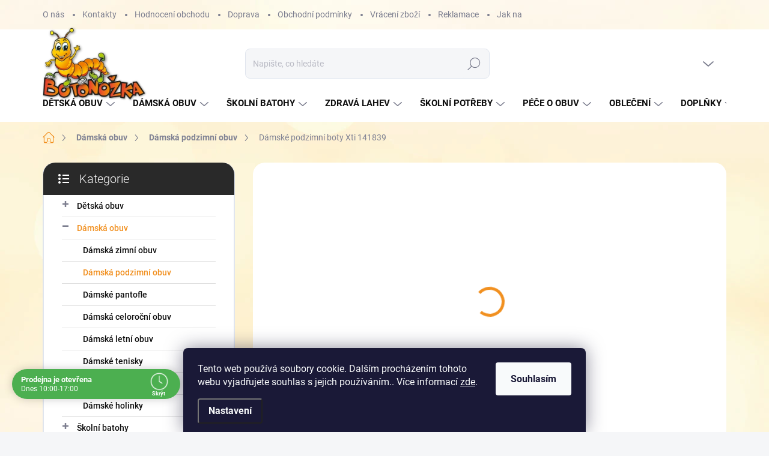

--- FILE ---
content_type: text/html; charset=utf-8
request_url: https://www.botonozka.cz/podzimni-obuv/damske-podzimni-boty-xti-141839/?parameterValueId=84
body_size: 47207
content:
<!doctype html><html lang="cs" dir="ltr" class="header-background-light external-fonts-loaded"><head><meta charset="utf-8" /><meta name="viewport" content="width=device-width,initial-scale=1" /><title>Dámské podzimní boty Xti 141839 | Botonozka.cz</title><link rel="preconnect" href="https://cdn.myshoptet.com" /><link rel="dns-prefetch" href="https://cdn.myshoptet.com" /><link rel="preload" href="https://cdn.myshoptet.com/prj/dist/master/cms/libs/jquery/jquery-1.11.3.min.js" as="script" /><link href="https://cdn.myshoptet.com/prj/dist/master/cms/templates/frontend_templates/shared/css/font-face/roboto.css" rel="stylesheet"><script>
dataLayer = [];
dataLayer.push({'shoptet' : {
    "pageId": 957,
    "pageType": "productDetail",
    "currency": "CZK",
    "currencyInfo": {
        "decimalSeparator": ",",
        "exchangeRate": 1,
        "priceDecimalPlaces": 2,
        "symbol": "K\u010d",
        "symbolLeft": 0,
        "thousandSeparator": " "
    },
    "language": "cs",
    "projectId": 607885,
    "product": {
        "id": 24615,
        "guid": "8b1059dc-92a6-11ee-9f95-12c7713c50b3",
        "hasVariants": true,
        "codes": [
            {
                "code": "141839\/36",
                "quantity": "1",
                "stocks": [
                    {
                        "id": "ext",
                        "quantity": "1"
                    }
                ]
            },
            {
                "code": "141839\/37",
                "quantity": "0",
                "stocks": [
                    {
                        "id": "ext",
                        "quantity": "0"
                    }
                ]
            },
            {
                "code": "141839\/38",
                "quantity": "0",
                "stocks": [
                    {
                        "id": "ext",
                        "quantity": "0"
                    }
                ]
            },
            {
                "code": "141839\/39",
                "quantity": "0",
                "stocks": [
                    {
                        "id": "ext",
                        "quantity": "0"
                    }
                ]
            },
            {
                "code": "141839\/40",
                "quantity": "0",
                "stocks": [
                    {
                        "id": "ext",
                        "quantity": "0"
                    }
                ]
            },
            {
                "code": "141839\/41",
                "quantity": "0",
                "stocks": [
                    {
                        "id": "ext",
                        "quantity": "0"
                    }
                ]
            }
        ],
        "name": "D\u00e1msk\u00e9 podzimn\u00ed boty Xti 141839",
        "appendix": "",
        "weight": 0.69999999999999996,
        "manufacturer": "Xti",
        "manufacturerGuid": "1EF53357E37E69DCA92CDA0BA3DED3EE",
        "currentCategory": "D\u00e1msk\u00e1 obuv | D\u00e1msk\u00e1 podzimn\u00ed obuv",
        "currentCategoryGuid": "d4403566-929f-11ee-8eed-12c7713c50b3",
        "defaultCategory": "D\u00e1msk\u00e1 obuv | D\u00e1msk\u00e1 podzimn\u00ed obuv",
        "defaultCategoryGuid": "d4403566-929f-11ee-8eed-12c7713c50b3",
        "currency": "CZK",
        "priceWithVat": 749.5
    },
    "stocks": [
        {
            "id": "ext",
            "title": "Sklad",
            "isDeliveryPoint": 0,
            "visibleOnEshop": 1
        }
    ],
    "cartInfo": {
        "id": null,
        "freeShipping": false,
        "freeShippingFrom": 0,
        "leftToFreeGift": {
            "formattedPrice": "0 K\u010d",
            "priceLeft": 0
        },
        "freeGift": false,
        "leftToFreeShipping": {
            "priceLeft": 0,
            "dependOnRegion": 0,
            "formattedPrice": "0 K\u010d"
        },
        "discountCoupon": [],
        "getNoBillingShippingPrice": {
            "withoutVat": 0,
            "vat": 0,
            "withVat": 0
        },
        "cartItems": [],
        "taxMode": "ORDINARY"
    },
    "cart": [],
    "customer": {
        "priceRatio": 1,
        "priceListId": 1,
        "groupId": null,
        "registered": false,
        "mainAccount": false
    }
}});
dataLayer.push({'cookie_consent' : {
    "marketing": "denied",
    "analytics": "denied"
}});
document.addEventListener('DOMContentLoaded', function() {
    shoptet.consent.onAccept(function(agreements) {
        if (agreements.length == 0) {
            return;
        }
        dataLayer.push({
            'cookie_consent' : {
                'marketing' : (agreements.includes(shoptet.config.cookiesConsentOptPersonalisation)
                    ? 'granted' : 'denied'),
                'analytics': (agreements.includes(shoptet.config.cookiesConsentOptAnalytics)
                    ? 'granted' : 'denied')
            },
            'event': 'cookie_consent'
        });
    });
});
</script>
<meta property="og:type" content="website"><meta property="og:site_name" content="botonozka.cz"><meta property="og:url" content="https://www.botonozka.cz/podzimni-obuv/damske-podzimni-boty-xti-141839/?parameterValueId=84"><meta property="og:title" content="Dámské podzimní boty Xti 141839 | Botonozka.cz"><meta name="author" content="Botonozka.cz"><meta name="web_author" content="Shoptet.cz"><meta name="dcterms.rightsHolder" content="www.botonozka.cz"><meta name="robots" content="index,follow"><meta property="og:image" content="https://cdn.myshoptet.com/usr/www.botonozka.cz/user/shop/big/24615-5_damske-podzimni-boty-xti-141839-c--1.jpg?66a0bd82"><meta property="og:description" content="Dámské podzimní boty Xti 141839. Dámské podzimní boty černé"><meta name="description" content="Dámské podzimní boty Xti 141839. Dámské podzimní boty černé"><meta property="product:price:amount" content="749.5"><meta property="product:price:currency" content="CZK"><style>:root {--color-primary: #F19020;--color-primary-h: 32;--color-primary-s: 88%;--color-primary-l: 54%;--color-primary-hover: #ffa63e;--color-primary-hover-h: 32;--color-primary-hover-s: 100%;--color-primary-hover-l: 62%;--color-secondary: #69b60f;--color-secondary-h: 88;--color-secondary-s: 85%;--color-secondary-l: 39%;--color-secondary-hover: #8CED1D;--color-secondary-hover-h: 88;--color-secondary-hover-s: 85%;--color-secondary-hover-l: 52%;--color-tertiary: #FFFFFF;--color-tertiary-h: 0;--color-tertiary-s: 0%;--color-tertiary-l: 100%;--color-tertiary-hover: #ffbb00;--color-tertiary-hover-h: 44;--color-tertiary-hover-s: 100%;--color-tertiary-hover-l: 50%;--color-header-background: #ffffff;--template-font: "Roboto";--template-headings-font: "Roboto";--header-background-url: none;--cookies-notice-background: #1A1937;--cookies-notice-color: #F8FAFB;--cookies-notice-button-hover: #f5f5f5;--cookies-notice-link-hover: #27263f;--templates-update-management-preview-mode-content: "Náhled aktualizací šablony je aktivní pro váš prohlížeč."}</style>
    <script>var shoptet = shoptet || {};</script>
    <script src="https://cdn.myshoptet.com/prj/dist/master/shop/dist/main-3g-header.js.05f199e7fd2450312de2.js"></script>
<!-- User include --><!-- service 1000(633) html code header -->
<link rel="stylesheet" href="https://cdn.myshoptet.com/usr/apollo.jakubtursky.sk/user/documents/assets/main.css?v=1769">

<noscript>
<style>
.before-carousel:before,
.before-carousel:after,
.products-block:after,
.products-block:before,
.p-detail-inner:before,
.p-detail-inner:after{
	display: none;
}

.products-block .product, .products-block .slider-group-products,
.next-to-carousel-banners .banner-wrapper,
.before-carousel .content-wrapper-in,
.p-detail-inner .p-detail-inner-header, .p-detail-inner #product-detail-form {
  opacity: 1;
}

body.type-category .content-wrapper-in,
body.type-manufacturer-detail .content-wrapper-in,
body.type-product .content-wrapper-in {
	visibility: visible!important;
}
</style>
</noscript>

<style>
@font-face {
  font-family: 'apollo';
  font-display: swap;
  src:  url('https://cdn.myshoptet.com/usr/apollo.jakubtursky.sk/user/documents/assets/iconfonts/icomoon.eot?v=107');
  src:  url('https://cdn.myshoptet.com/usr/apollo.jakubtursky.sk/user/documents/assets/iconfonts/icomoon.eot?v=107') format('embedded-opentype'),
    url('https://cdn.myshoptet.com/usr/apollo.jakubtursky.sk/user/documents/assets/iconfonts/icomoon.ttf?v=107') format('truetype'),
    url('https://cdn.myshoptet.com/usr/apollo.jakubtursky.sk/user/documents/assets/iconfonts/icomoon.woff?v=107') format('woff'),
    url('https://cdn.myshoptet.com/usr/apollo.jakubtursky.sk/user/documents/assets/iconfonts/icomoon.svg?v=107') format('svg');
  font-weight: normal;
  font-style: normal;
  font-display: block;
}
.top-navigation-bar .top-nav-button.top-nav-button-login.primary{
	display: none;
}
.basic-description>h3:first-child{
	display: none;
}
/*.header-info-banner-addon{
	background-color: black;
}*/
</style>

<style>
.not-working {
  background-color: rgba(0,0,0, 0.9);
  color: white;
  width: 100%;
  height: 100%;
  position: fixed;
  top: 0;
  left: 0;
  z-index: 9999999;
  text-align: center;
  padding: 50px;
  line-height: 1.6;
  font-size: 16px;
}
</style>

<!-- api 473(125) html code header -->

                <style>
                    #order-billing-methods .radio-wrapper[data-guid="a62bd58b-9f2d-11ee-a217-52a26b2cc824"]:not(.cgapplepay), #order-billing-methods .radio-wrapper[data-guid="a634aa5f-9f2d-11ee-a217-52a26b2cc824"]:not(.cggooglepay) {
                        display: none;
                    }
                </style>
                <script type="text/javascript">
                    document.addEventListener('DOMContentLoaded', function() {
                        if (getShoptetDataLayer('pageType') === 'billingAndShipping') {
                            
                try {
                    if (window.ApplePaySession && window.ApplePaySession.canMakePayments()) {
                        document.querySelector('#order-billing-methods .radio-wrapper[data-guid="a62bd58b-9f2d-11ee-a217-52a26b2cc824"]').classList.add('cgapplepay');
                    }
                } catch (err) {} 
            
                            
                const cgBaseCardPaymentMethod = {
                        type: 'CARD',
                        parameters: {
                            allowedAuthMethods: ["PAN_ONLY", "CRYPTOGRAM_3DS"],
                            allowedCardNetworks: [/*"AMEX", "DISCOVER", "INTERAC", "JCB",*/ "MASTERCARD", "VISA"]
                        }
                };
                
                function cgLoadScript(src, callback)
                {
                    var s,
                        r,
                        t;
                    r = false;
                    s = document.createElement('script');
                    s.type = 'text/javascript';
                    s.src = src;
                    s.onload = s.onreadystatechange = function() {
                        if ( !r && (!this.readyState || this.readyState == 'complete') )
                        {
                            r = true;
                            callback();
                        }
                    };
                    t = document.getElementsByTagName('script')[0];
                    t.parentNode.insertBefore(s, t);
                } 
                
                function cgGetGoogleIsReadyToPayRequest() {
                    return Object.assign(
                        {},
                        {
                            apiVersion: 2,
                            apiVersionMinor: 0
                        },
                        {
                            allowedPaymentMethods: [cgBaseCardPaymentMethod]
                        }
                    );
                }

                function onCgGooglePayLoaded() {
                    let paymentsClient = new google.payments.api.PaymentsClient({environment: 'PRODUCTION'});
                    paymentsClient.isReadyToPay(cgGetGoogleIsReadyToPayRequest()).then(function(response) {
                        if (response.result) {
                            document.querySelector('#order-billing-methods .radio-wrapper[data-guid="a634aa5f-9f2d-11ee-a217-52a26b2cc824"]').classList.add('cggooglepay');	 	 	 	 	 
                        }
                    })
                    .catch(function(err) {});
                }
                
                cgLoadScript('https://pay.google.com/gp/p/js/pay.js', onCgGooglePayLoaded);
            
                        }
                    });
                </script> 
                
<!-- api 690(337) html code header -->
<script>var ophWidgetData={"lang":"cs","link":"","logo":false,"turnOff":false,"expanded":true,"lunchShow":true,"checkHoliday":true,"showNextWeek":true,"showWidgetStart":"07:00","showWidgetEnd":"20:00","beforeOpenStore":0,"beforeCloseStore":0,"openingHours":[{"day":1,"openHour":"13:00","closeHour":"17:00","openPause":"","closePause":"","closed":false,"staticHourText":""},{"day":2,"openHour":"10:00","closeHour":"17:00","openPause":"12:00","closePause":"13:00","closed":false,"staticHourText":""},{"day":3,"openHour":"10:00","closeHour":"17:00","openPause":"12:00","closePause":"13:00","closed":false,"staticHourText":""},{"day":4,"openHour":"10:00","closeHour":"17:00","openPause":"12:00","closePause":"13:00","closed":false,"staticHourText":""},{"day":5,"openHour":"10:00","closeHour":"17:00","openPause":"12:00","closePause":"13:00","closed":false,"staticHourText":""},{"day":6,"openHour":"09:00","closeHour":"11:00","openPause":"","closePause":"","closed":false,"staticHourText":""},{"day":7,"openHour":"","closeHour":"","openPause":"","closePause":"","closed":true,"staticHourText":""}],"excludes":[{"date":"2025-12-24","openHour":"","closeHour":"","openPause":"","closePause":"","closed":true,"text":""},{"date":"2025-12-25","openHour":"","closeHour":"","openPause":"","closePause":"","closed":true,"text":""},{"date":"2025-12-26","openHour":"","closeHour":"","openPause":"","closePause":"","closed":true,"text":""},{"date":"2025-12-27","openHour":"","closeHour":"","openPause":"","closePause":"","closed":true,"text":""},{"date":"2025-12-28","openHour":"","closeHour":"","openPause":"","closePause":"","closed":true,"text":""},{"date":"2025-12-31","openHour":"","closeHour":"","openPause":"","closePause":"","closed":true,"text":""},{"date":"2026-01-01","openHour":"","closeHour":"","openPause":"","closePause":"","closed":true,"text":""},{"date":"2026-01-02","openHour":"","closeHour":"","openPause":"","closePause":"","closed":true,"text":""},{"date":"2026-01-03","openHour":"","closeHour":"","openPause":"","closePause":"","closed":true,"text":""},{"date":"2026-01-04","openHour":"","closeHour":"","openPause":"","closePause":"","closed":true,"text":""},{"date":"2025-12-29","openHour":"10:00","closeHour":"16:00","openPause":"12:00","closePause":"13:00","closed":false,"text":""},{"date":"2025-12-30","openHour":"10:00","closeHour":"16:00","openPause":"12:00","closePause":"13:00","closed":false,"text":""}],"holidayList":["01-01","01-05","08-05","05-07","06-07","28-09","28-10","17-11","24-12","25-12","26-12"],"todayLongFormat":false,"logoFilemanager":"","colors":{"bg_header_color":"","bg_logo_color":"","bg_title_color":"","bg_preopen_color":"#03a9f4","bg_open_color":"#4caf50","bg_pause_color":"#ff9800","bg_preclose_color":"#ff6f00","bg_close_color":"#e94b4b","color_exception_day":"#e94b4b"},"address":"Bechyn\u011b, Libu\u0161ina 186","icon":"icon-03","bottomPosition":0,"showDetailOnExpand":false,"disableDetail":false,"disableDetailTable":false,"hideOnMobile":false,"hideOnCheckout":false,"weekTurnOff":[],"directPosition":"ltr"}</script>
<!-- service 690(337) html code header -->
<link href="https://cdn.myshoptet.com/usr/mcore.myshoptet.com/user/documents/upload/addon01/ophWidget.min.css?v=1.6.9" rel="stylesheet" />


<!-- service 1845(1410) html code header -->
<link rel="stylesheet" href="https://cdn.myshoptet.com/addons/jakubtursky/shoptet-header-info-bar-git/styles.header.min.css?f60db840acbc11eee00807551e091b8d8d11507b">
<!-- service 409(63) html code header -->
<style>
#filters h4{cursor:pointer;}[class~=slider-wrapper],[class~=filter-section]{padding-left:0;}#filters h4{padding-left:13.5pt;}[class~=filter-section],[class~=slider-wrapper]{padding-bottom:0 !important;}#filters h4:before{position:absolute;}#filters h4:before{left:0;}[class~=filter-section],[class~=slider-wrapper]{padding-right:0;}#filters h4{padding-bottom:9pt;}#filters h4{padding-right:13.5pt;}#filters > .slider-wrapper,[class~=slider-wrapper] > div,.filter-sections form,[class~=slider-wrapper][class~=filter-section] > div,.razeni > form{display:none;}#filters h4:before,#filters .otevreny h4:before{content:"\e911";}#filters h4{padding-top:9pt;}[class~=filter-section],[class~=slider-wrapper]{padding-top:0 !important;}[class~=filter-section]{border-top-width:0 !important;}[class~=filter-section]{border-top-style:none !important;}[class~=filter-section]{border-top-color:currentColor !important;}#filters .otevreny h4:before,#filters h4:before{font-family:shoptet;}#filters h4{position:relative;}#filters h4{margin-left:0 !important;}[class~=filter-section]{border-image:none !important;}#filters h4{margin-bottom:0 !important;}#filters h4{margin-right:0 !important;}#filters h4{margin-top:0 !important;}#filters h4{border-top-width:.0625pc;}#filters h4{border-top-style:solid;}#filters h4{border-top-color:#e0e0e0;}[class~=slider-wrapper]{max-width:none;}[class~=otevreny] form,.slider-wrapper.otevreny > div,[class~=slider-wrapper][class~=otevreny] > div,.otevreny form{display:block;}#filters h4{border-image:none;}[class~=param-filter-top]{margin-bottom:.9375pc;}[class~=otevreny] form{margin-bottom:15pt;}[class~=slider-wrapper]{color:inherit;}#filters .otevreny h4:before{-webkit-transform:rotate(180deg);}[class~=slider-wrapper],#filters h4:before{background:none;}#filters h4:before{-webkit-transform:rotate(90deg);}#filters h4:before{-moz-transform:rotate(90deg);}[class~=param-filter-top] form{display:block !important;}#filters h4:before{-o-transform:rotate(90deg);}#filters h4:before{-ms-transform:rotate(90deg);}#filters h4:before{transform:rotate(90deg);}#filters h4:before{font-size:.104166667in;}#filters .otevreny h4:before{-moz-transform:rotate(180deg);}#filters .otevreny h4:before{-o-transform:rotate(180deg);}#filters h4:before{top:36%;}#filters .otevreny h4:before{-ms-transform:rotate(180deg);}#filters h4:before{height:auto;}#filters h4:before{width:auto;}#filters .otevreny h4:before{transform:rotate(180deg);}
@media screen and (max-width: 767px) {
.param-filter-top{padding-top: 15px;}
}
#content .filters-wrapper > div:first-of-type, #footer .filters-wrapper > div:first-of-type {text-align: left;}
.template-11.one-column-body .content .filter-sections{padding-top: 15px; padding-bottom: 15px;}
</style>
<!-- project html code header -->
<style>
/* GLOBAL */

@media (max-width: 992px){
body {
    background-position: left top;
    background-repeat: repeat !important;
    background-attachment: fixed;
    background-image: url(https://cdn.myshoptet.com/usr/www.botonozka.cz/user/frontend_backgrounds/bg-test.jpg);
}}

@media (max-width: 992px){
.mobile-hide{
	display:none;
}}

/* Filtry */

#filters h4{
	font-size: 14px;
  text-transform: none;
}

#filters .slider-wrapper.otevreny h4{margin-bottom: 25px!important;}
.filters-wrapper .slider-wrapper{border:none;}

.type-category #category-filter-hover {
    display: block;
}

.type-category .filter-section.filter-section-button{
		display:none;
}

.type-category .filter-sections{
		display: flex;
    flex-direction: column-reverse;
}

.type-category #category-filter-hover .slider-wrapper, .type-category .filter-section-count{display:none;}

.type-category .filter-section-boolean.otevreny .param-filter-top form:first-child{
		margin-bottom: 0;
}



/* Kategorie */

.box-categories ul li, .box-categories .topic{
	border-top-color: #e0e0e0;
  border-top-style: solid;
  border-top-width: 0.0625pc;
}

.sidebar-inner .box.box-categories h4{
  margin-bottom: -1px;
  z-index: 1;
}

/* Carousel */

.carousel .extended-banner-title, .carousel .extended-banner-text{
	text-shadow: 1px 3px 10px rgba(0, 0, 0, 0.5);
}

/* Header */

#header .site-name a img {
    max-height: 125px;
}

@media (min-width: 768px){
	.is-header-fixed.is-header-hidden #header .site-name a img {
    max-height: 90px;
    margin-top: 18px;
}}



@media (max-width: 767px){
.top-navigation-bar .site-name a img {
    max-height: 60px;
    margin-top: 10px;
}}

@media (max-width: 370px){
.top-navigation-bar .site-name a img {
    max-height: 60px!important;
    margin-top: 10px;
}}

.is-header-black .top-navigation-bar .container>div.top-navigation-contacts {
    background-color: #F19020;
}

.is-header-black .top-navigation-bar {
    background-color: #F19020!important;
}
  .benefitBanner__picture img{
    mix-blend-mode: multiply;
  }
  .in-index .position--benefitHomepage {
    margin-top: 40px;
    margin-bottom: 30px;
  }
  .benefitBanner__picture {
    height: 50px;
  }
  .benefitBanner__picture img {
    max-height: 50px;
    max-width: 55px;
  }

  .welcome .welcome__content p {
    margin-bottom: 0;
  }

  .welcome .welcome__content p + p{
    margin-top: 20px;
  }

  .banners-top-block .banner-wrapper a, .banners-top-block .banner-wrapper img{
    width: 100%;
  }

  @media (min-width: 768px) {
    .navigation-in {
      font-size: 15px;
      line-height: 15px;
    }
    .navigation-in ul li a {
      padding-left: 25px;
      padding-right: 25px;
    }
    .top-navigation-bar .container > div.top-navigation-contacts {
      top: 0;
      height: 49px;
    }
    .welcome h1 {
      font-size: 40px;
      margin-bottom: 30px;
    }
    .welcome p {
      font-size: 16px;
      line-height: 1.8;
      margin-bottom: 30px;
    }
  }
  @media (min-width: 992px) {
    .welcome {
      padding: 40px 40px 40px 40px;
    }
  }
  @media (min-width: 992px) {
    .header-top {
      padding-top: 30px;
      padding-bottom: 10px;
    }

    .popup-widget.login-widget {
      top: 130px;
    }

    .popup-widget.cart-widget {
      top: 130px;
    }

    .admin-logged .popup-widget.login-widget {
      top: 155px;
    }

    .admin-logged .popup-widget.cart-widget {
      top: 155px;
    }
  }
  @media (max-width: 767px){
    .top-navigation-bar {
      background-color: white;
    }
  }

  @media (max-width: 370px){
    .top-navigation-bar .site-name a img {
        max-height: 30px;
    }
  }
  
  @media (min-width: 768px) {
  .products-related-block h2, .products-alternative-block h2,
  h4.homepage-group-title, .h4.homepage-group-title {
    font-size: 36px;
  }
  body .hodnoceni:before {
    text-align: center;
    font-size: 36px;
    margin-bottom: 30px;
  }
  .products-block.products .p .name {
    font-size: 18px;
  }
  .navigation-buttons a[data-target="cart"]:hover {
    color: white;
  }
  .header-top .btn.cart-count:hover .cart-price {
    color: white;
  }
  .navigation-buttons .click-cart a:after {
    display: none;
  }
  .click-cart {
    background: var(--color-primary);
    border-radius: 8px;
  }
  .click-cart:hover {
    background: var(--color-primary-hover);
  }
  #header .cart-count {
    border-radius: 7px 7px 0 0;
  }
  .navigation-buttons a[data-target="cart"] {
    color: #fff;
  }
  .header-top .btn.cart-count:before {
    font-size: 26px;
  }
  .header-top .btn.cart-count:before {
    color: white !important;
  }
  .navigation-buttons {
    right: 0;
  }
  .cart-window-visible #header .click-cart {
    border-radius: 7px 7px 0 0;
  }
  .cart-window-visible #header .cart-count {
    background-color: transparent;
    border-radius: 7px 7px 0 0;
  }
  .cart-window-visible .btn.cart-count .cart-price {
    color: white;
  }
  .popup-widget {
    margin-left: -6px;
  }
}

@media (min-width: 992px) {
  .popup-widget.cart-widget {
    margin-left: 106px;
  }
}

@media (min-width: 1200px) {
  .popup-widget.cart-widget {
    margin-left: 209px;
  }
}

@media (min-width: 1440px) {
  .popup-widget.cart-widget {
    margin-left: 329px;
  }
}

@media (min-width: 1200px){
	.footer-rows .site-name a img {
  	  max-height: 200px;
	}
}

#footer.is-white {
    background-color: transparent;
}

/* Doprava */

.doprava table {
    width: 100%;
    border-collapse: collapse;
    margin-bottom: 20px;
  }

.doprava th, .doprava td {
    border: 1px solid #ddd;
    padding: 8px;
    text-align: left;
  }

.doprava th {
    background-color: #f2f2f2;
  }

.doprava .xl67, .doprava .xl68, .doprava .xl69, .doprava .xl70, .doprava .xl71, .doprava .xl72, .doprava .xl73, .doprava .xl74, .doprava.xl75 {
    font-weight: bold;
  }

.doprava .xl67, .doprava .xl68, .doprava .xl69, .doprava .xl70, .doprava .xl71, .doprava .xl72, .doprava .xl73, .doprava .xl74, .doprava .xl75 {
    width: 33.33%;
  }

 .doprava .xl75 {
    color: green;
  }
  
/* Kontakt footer */

.contact-box-icon .facebook::before{
	  color: #4164AE!important;
}

/* Kontakty */

@media (max-width: 767px){
.in-kontakty .content-inner{
		display: flex;
    flex-direction: column-reverse;
}
.contact-address {
    margin-top: 0px;
}

.in-kontakty .content-inner article{
		margin-top: 60px;
}
}

.contact-box li:nth-child(2) a::before{
		content:"E-shop: ";
    display: inline-block;
    margin-right: 5px;
}

.contact-box li:nth-child(3) a::before{
		content:"Prodejna: ";
    display: inline-block;
    margin-right: 5px;
}

/* Košík */

.cart-content .site-msg-custom a {color:white}
.cart-content .site-msg-custom a:hover {text-decoration: underline;}

</style>
<link rel="stylesheet" href="/user/documents/ant-variants.css?v=3">
<style>
:root {
--header-info-bar-BG: #000000;
--header-info-bar-BG-hover: var(--color-primary-hover);
--header-info-bar-text-color: #FFFFFF;
--header-info-bar-icon-color: var(--header-info-bar-text-color);
}
</style>
<!-- Tanganica pixel -->
<script>(function(w,d,s,l,i) {
	w[l]=w[l]||[];
	w[l].push({'gtm.start':new Date().getTime(),event:'gtm.js'});
	var f=d.getElementsByTagName(s)[0],j=d.createElement(s),dl=l!='dataLayer'?'&l='+l:'';
	j.async=true;
	j.src='https://www.googletagmanager.com/gtm.js?id='+i+dl;
	f.parentNode.insertBefore(j,f);
})(window,document,'script','dataLayer','GTM-TRS5RSN');
</script><!-- End Tanganica pixel -->

<!-- /User include --><link rel="shortcut icon" href="/favicon.ico" type="image/x-icon" /><link rel="canonical" href="https://www.botonozka.cz/podzimni-obuv/damske-podzimni-boty-xti-141839/" />    <script>
        var _hwq = _hwq || [];
        _hwq.push(['setKey', 'B3B8C3440A69424FB74F67F1F9690DEB']);
        _hwq.push(['setTopPos', '0']);
        _hwq.push(['showWidget', '22']);
        (function() {
            var ho = document.createElement('script');
            ho.src = 'https://cz.im9.cz/direct/i/gjs.php?n=wdgt&sak=B3B8C3440A69424FB74F67F1F9690DEB';
            var s = document.getElementsByTagName('script')[0]; s.parentNode.insertBefore(ho, s);
        })();
    </script>
<style>/* custom background */@media (min-width: 992px) {body {background-position: left top;background-repeat: repeat !important;background-attachment: fixed;background-image: url('https://cdn.myshoptet.com/usr/www.botonozka.cz/user/frontend_backgrounds/bg-test.jpg');}}</style>    <!-- Global site tag (gtag.js) - Google Analytics -->
    <script async src="https://www.googletagmanager.com/gtag/js?id=G-PYZ6BG3BN2"></script>
    <script>
        
        window.dataLayer = window.dataLayer || [];
        function gtag(){dataLayer.push(arguments);}
        

                    console.debug('default consent data');

            gtag('consent', 'default', {"ad_storage":"denied","analytics_storage":"denied","ad_user_data":"denied","ad_personalization":"denied","wait_for_update":500});
            dataLayer.push({
                'event': 'default_consent'
            });
        
        gtag('js', new Date());

        
                gtag('config', 'G-PYZ6BG3BN2', {"groups":"GA4","send_page_view":false,"content_group":"productDetail","currency":"CZK","page_language":"cs"});
        
                gtag('config', 'AW-833158213', {"allow_enhanced_conversions":true});
        
        
        
        
        
                    gtag('event', 'page_view', {"send_to":"GA4","page_language":"cs","content_group":"productDetail","currency":"CZK"});
        
                gtag('set', 'currency', 'CZK');

        gtag('event', 'view_item', {
            "send_to": "UA",
            "items": [
                {
                    "id": "141839\/36",
                    "name": "D\u00e1msk\u00e9 podzimn\u00ed boty Xti 141839",
                    "category": "D\u00e1msk\u00e1 obuv \/ D\u00e1msk\u00e1 podzimn\u00ed obuv",
                                        "brand": "Xti",
                                                            "variant": "Velikost: 36",
                                        "price": 619.42
                }
            ]
        });
        
        
        
        
        
                    gtag('event', 'view_item', {"send_to":"GA4","page_language":"cs","content_group":"productDetail","value":619.41999999999996,"currency":"CZK","items":[{"item_id":"141839\/36","item_name":"D\u00e1msk\u00e9 podzimn\u00ed boty Xti 141839","item_brand":"Xti","item_category":"D\u00e1msk\u00e1 obuv","item_category2":"D\u00e1msk\u00e1 podzimn\u00ed obuv","item_variant":"141839\/36~Velikost: 36","price":619.41999999999996,"quantity":1,"index":0}]});
        
        
        
        
        
        
        
        document.addEventListener('DOMContentLoaded', function() {
            if (typeof shoptet.tracking !== 'undefined') {
                for (var id in shoptet.tracking.bannersList) {
                    gtag('event', 'view_promotion', {
                        "send_to": "UA",
                        "promotions": [
                            {
                                "id": shoptet.tracking.bannersList[id].id,
                                "name": shoptet.tracking.bannersList[id].name,
                                "position": shoptet.tracking.bannersList[id].position
                            }
                        ]
                    });
                }
            }

            shoptet.consent.onAccept(function(agreements) {
                if (agreements.length !== 0) {
                    console.debug('gtag consent accept');
                    var gtagConsentPayload =  {
                        'ad_storage': agreements.includes(shoptet.config.cookiesConsentOptPersonalisation)
                            ? 'granted' : 'denied',
                        'analytics_storage': agreements.includes(shoptet.config.cookiesConsentOptAnalytics)
                            ? 'granted' : 'denied',
                                                                                                'ad_user_data': agreements.includes(shoptet.config.cookiesConsentOptPersonalisation)
                            ? 'granted' : 'denied',
                        'ad_personalization': agreements.includes(shoptet.config.cookiesConsentOptPersonalisation)
                            ? 'granted' : 'denied',
                        };
                    console.debug('update consent data', gtagConsentPayload);
                    gtag('consent', 'update', gtagConsentPayload);
                    dataLayer.push(
                        { 'event': 'update_consent' }
                    );
                }
            });
        });
    </script>
<script>
    (function(t, r, a, c, k, i, n, g) { t['ROIDataObject'] = k;
    t[k]=t[k]||function(){ (t[k].q=t[k].q||[]).push(arguments) },t[k].c=i;n=r.createElement(a),
    g=r.getElementsByTagName(a)[0];n.async=1;n.src=c;g.parentNode.insertBefore(n,g)
    })(window, document, 'script', '//www.heureka.cz/ocm/sdk.js?source=shoptet&version=2&page=product_detail', 'heureka', 'cz');

    heureka('set_user_consent', 0);
</script>
</head><body class="desktop id-957 in-podzimni-obuv template-11 type-product type-detail multiple-columns-body columns-mobile-2 columns-3 blank-mode blank-mode-css ums_forms_redesign--off ums_a11y_category_page--on ums_discussion_rating_forms--off ums_flags_display_unification--on ums_a11y_login--on mobile-header-version-1">    <div class="siteCookies siteCookies--bottom siteCookies--dark js-siteCookies" role="dialog" data-testid="cookiesPopup" data-nosnippet>
        <div class="siteCookies__form">
            <div class="siteCookies__content">
                <div class="siteCookies__text">
                    Tento web používá soubory cookie. Dalším procházením tohoto webu vyjadřujete souhlas s jejich používáním.. Více informací <a href="/podminky-ochrany-osobnich-udaju/" target=\"_blank\" rel=\"noopener noreferrer\">zde</a>.
                </div>
                <p class="siteCookies__links">
                    <button class="siteCookies__link js-cookies-settings" aria-label="Nastavení cookies" data-testid="cookiesSettings">Nastavení</button>
                </p>
            </div>
            <div class="siteCookies__buttonWrap">
                                <button class="siteCookies__button js-cookiesConsentSubmit" value="all" aria-label="Přijmout cookies" data-testid="buttonCookiesAccept">Souhlasím</button>
            </div>
        </div>
        <script>
            document.addEventListener("DOMContentLoaded", () => {
                const siteCookies = document.querySelector('.js-siteCookies');
                document.addEventListener("scroll", shoptet.common.throttle(() => {
                    const st = document.documentElement.scrollTop;
                    if (st > 1) {
                        siteCookies.classList.add('siteCookies--scrolled');
                    } else {
                        siteCookies.classList.remove('siteCookies--scrolled');
                    }
                }, 100));
            });
        </script>
    </div>
<a href="#content" class="skip-link sr-only">Přejít na obsah</a><div class="overall-wrapper"><div class="user-action"><div class="container">
    <div class="user-action-in">
                    <div id="login" class="user-action-login popup-widget login-widget" role="dialog" aria-labelledby="loginHeading">
        <div class="popup-widget-inner">
                            <h2 id="loginHeading">Přihlášení k vašemu účtu</h2><div id="customerLogin"><form action="/action/Customer/Login/" method="post" id="formLoginIncluded" class="csrf-enabled formLogin" data-testid="formLogin"><input type="hidden" name="referer" value="" /><div class="form-group"><div class="input-wrapper email js-validated-element-wrapper no-label"><input type="email" name="email" class="form-control" autofocus placeholder="E-mailová adresa (např. jan@novak.cz)" data-testid="inputEmail" autocomplete="email" required /></div></div><div class="form-group"><div class="input-wrapper password js-validated-element-wrapper no-label"><input type="password" name="password" class="form-control" placeholder="Heslo" data-testid="inputPassword" autocomplete="current-password" required /><span class="no-display">Nemůžete vyplnit toto pole</span><input type="text" name="surname" value="" class="no-display" /></div></div><div class="form-group"><div class="login-wrapper"><button type="submit" class="btn btn-secondary btn-text btn-login" data-testid="buttonSubmit">Přihlásit se</button><div class="password-helper"><a href="/registrace/" data-testid="signup" rel="nofollow">Nová registrace</a><a href="/klient/zapomenute-heslo/" rel="nofollow">Zapomenuté heslo</a></div></div></div></form>
</div>                    </div>
    </div>

                            <div id="cart-widget" class="user-action-cart popup-widget cart-widget loader-wrapper" data-testid="popupCartWidget" role="dialog" aria-hidden="true">
    <div class="popup-widget-inner cart-widget-inner place-cart-here">
        <div class="loader-overlay">
            <div class="loader"></div>
        </div>
    </div>

    <div class="cart-widget-button">
        <a href="/kosik/" class="btn btn-conversion" id="continue-order-button" rel="nofollow" data-testid="buttonNextStep">Pokračovat do košíku</a>
    </div>
</div>
            </div>
</div>
</div><div class="top-navigation-bar" data-testid="topNavigationBar">

    <div class="container">

        <div class="top-navigation-contacts">
            <strong>Zákaznická podpora:</strong><a href="tel:+420723020847" class="project-phone" aria-label="Zavolat na +420723020847" data-testid="contactboxPhone"><span>+420 723 020 847</span></a><a href="mailto:info@botonozka.cz" class="project-email" data-testid="contactboxEmail"><span>info@botonozka.cz</span></a>        </div>

                            <div class="top-navigation-menu">
                <div class="top-navigation-menu-trigger"></div>
                <ul class="top-navigation-bar-menu">
                                            <li class="top-navigation-menu-item-1091">
                            <a href="/o-nas/">O nás</a>
                        </li>
                                            <li class="top-navigation-menu-item-29">
                            <a href="/kontakty/">Kontakty</a>
                        </li>
                                            <li class="top-navigation-menu-item--51">
                            <a href="/hodnoceni-obchodu/">Hodnocení obchodu</a>
                        </li>
                                            <li class="top-navigation-menu-item-717">
                            <a href="/doprava/">Doprava</a>
                        </li>
                                            <li class="top-navigation-menu-item-39">
                            <a href="/obchodni-podminky/">Obchodní podmínky</a>
                        </li>
                                            <li class="top-navigation-menu-item-1118">
                            <a href="/vraceni-zbozi/">Vrácení zboží</a>
                        </li>
                                            <li class="top-navigation-menu-item-720">
                            <a href="/reklamacni-rad/">Reklamace</a>
                        </li>
                                            <li class="top-navigation-menu-item-27">
                            <a href="/jak-nakupovat/">Jak nakupovat</a>
                        </li>
                                            <li class="top-navigation-menu-item-1403">
                            <a href="/-jak-vybrat-skolni-batoh-pro-prvnacka/">Jak vybrat školní batoh nebo aktovku pro prvňáčka</a>
                        </li>
                                            <li class="top-navigation-menu-item-691">
                            <a href="/podminky-ochrany-osobnich-udaju/">Podmínky ochrany osobních údajů </a>
                        </li>
                                    </ul>
                <ul class="top-navigation-bar-menu-helper"></ul>
            </div>
        
        <div class="top-navigation-tools">
            <div class="responsive-tools">
                <a href="#" class="toggle-window" data-target="search" aria-label="Hledat" data-testid="linkSearchIcon"></a>
                                                            <a href="#" class="toggle-window" data-target="login"></a>
                                                    <a href="#" class="toggle-window" data-target="navigation" aria-label="Menu" data-testid="hamburgerMenu"></a>
            </div>
                        <button class="top-nav-button top-nav-button-login toggle-window" type="button" data-target="login" aria-haspopup="dialog" aria-controls="login" aria-expanded="false" data-testid="signin"><span>Přihlášení</span></button>        </div>

    </div>

</div>
<header id="header"><div class="container navigation-wrapper">
    <div class="header-top">
        <div class="site-name-wrapper">
            <div class="site-name"><a href="/" data-testid="linkWebsiteLogo"><img src="https://cdn.myshoptet.com/usr/www.botonozka.cz/user/logos/botonozka-logo.png" alt="Botonozka.cz" fetchpriority="low" /></a></div>        </div>
        <div class="search" itemscope itemtype="https://schema.org/WebSite">
            <meta itemprop="headline" content="Dámská podzimní obuv"/><meta itemprop="url" content="https://www.botonozka.cz"/><meta itemprop="text" content="Dámské podzimní boty Xti 141839. Dámské podzimní boty černé"/>            <form action="/action/ProductSearch/prepareString/" method="post"
    id="formSearchForm" class="search-form compact-form js-search-main"
    itemprop="potentialAction" itemscope itemtype="https://schema.org/SearchAction" data-testid="searchForm">
    <fieldset>
        <meta itemprop="target"
            content="https://www.botonozka.cz/vyhledavani/?string={string}"/>
        <input type="hidden" name="language" value="cs"/>
        
            
<input
    type="search"
    name="string"
        class="query-input form-control search-input js-search-input"
    placeholder="Napište, co hledáte"
    autocomplete="off"
    required
    itemprop="query-input"
    aria-label="Vyhledávání"
    data-testid="searchInput"
>
            <button type="submit" class="btn btn-default" data-testid="searchBtn">Hledat</button>
        
    </fieldset>
</form>
        </div>
        <div class="navigation-buttons">
                
    <a href="/kosik/" class="btn btn-icon toggle-window cart-count" data-target="cart" data-hover="true" data-redirect="true" data-testid="headerCart" rel="nofollow" aria-haspopup="dialog" aria-expanded="false" aria-controls="cart-widget">
        
                <span class="sr-only">Nákupní košík</span>
        
            <span class="cart-price visible-lg-inline-block" data-testid="headerCartPrice">
                                    Prázdný košík                            </span>
        
    
            </a>
        </div>
    </div>
    <nav id="navigation" aria-label="Hlavní menu" data-collapsible="true"><div class="navigation-in menu"><ul class="menu-level-1" role="menubar" data-testid="headerMenuItems"><li class="menu-item-735 ext" role="none"><a href="/detska-obuv/" data-testid="headerMenuItem" role="menuitem" aria-haspopup="true" aria-expanded="false"><b>Dětská obuv</b><span class="submenu-arrow"></span></a><ul class="menu-level-2" aria-label="Dětská obuv" tabindex="-1" role="menu"><li class="menu-item-774 has-third-level" role="none"><a href="/detska-zimni-obuv/" class="menu-image" data-testid="headerMenuItem" tabindex="-1" aria-hidden="true"><img src="data:image/svg+xml,%3Csvg%20width%3D%22140%22%20height%3D%22100%22%20xmlns%3D%22http%3A%2F%2Fwww.w3.org%2F2000%2Fsvg%22%3E%3C%2Fsvg%3E" alt="" aria-hidden="true" width="140" height="100"  data-src="https://cdn.myshoptet.com/usr/www.botonozka.cz/user/categories/thumb/primigi-6878511.jpg" fetchpriority="low" /></a><div><a href="/detska-zimni-obuv/" data-testid="headerMenuItem" role="menuitem"><span>Dětská zimní obuv</span></a>
                                                    <ul class="menu-level-3" role="menu">
                                                                    <li class="menu-item-963" role="none">
                                        <a href="/detske-kozacky/" data-testid="headerMenuItem" role="menuitem">
                                            Dívčí kozačky</a>,                                    </li>
                                                                    <li class="menu-item-780" role="none">
                                        <a href="/snehule/" data-testid="headerMenuItem" role="menuitem">
                                            Sněhule</a>,                                    </li>
                                                                    <li class="menu-item-1279" role="none">
                                        <a href="/divci-zimni/" data-testid="headerMenuItem" role="menuitem">
                                            Dívčí zimní boty</a>,                                    </li>
                                                                    <li class="menu-item-1282" role="none">
                                        <a href="/zimni-chlapecke/" data-testid="headerMenuItem" role="menuitem">
                                            Chlapecké zimní boty</a>,                                    </li>
                                                                    <li class="menu-item-1285" role="none">
                                        <a href="/zimni-barefoot/" data-testid="headerMenuItem" role="menuitem">
                                            Barefoot zimní boty</a>,                                    </li>
                                                                    <li class="menu-item-1288" role="none">
                                        <a href="/zimni-klasicke/" data-testid="headerMenuItem" role="menuitem">
                                            Klasické zimní boty</a>,                                    </li>
                                                                    <li class="menu-item-1291" role="none">
                                        <a href="/zimni-s-membranou/" data-testid="headerMenuItem" role="menuitem">
                                            Nepromokavé dětské zimní boty</a>                                    </li>
                                                            </ul>
                        </div></li><li class="menu-item-1125 has-third-level" role="none"><a href="/podzimni-boty/" class="menu-image" data-testid="headerMenuItem" tabindex="-1" aria-hidden="true"><img src="data:image/svg+xml,%3Csvg%20width%3D%22140%22%20height%3D%22100%22%20xmlns%3D%22http%3A%2F%2Fwww.w3.org%2F2000%2Fsvg%22%3E%3C%2Fsvg%3E" alt="" aria-hidden="true" width="140" height="100"  data-src="https://cdn.myshoptet.com/usr/www.botonozka.cz/user/categories/thumb/202426855522_11.jpg" fetchpriority="low" /></a><div><a href="/podzimni-boty/" data-testid="headerMenuItem" role="menuitem"><span>Dětské podzimní boty</span></a>
                                                    <ul class="menu-level-3" role="menu">
                                                                    <li class="menu-item-1306" role="none">
                                        <a href="/podzimni-divci/" data-testid="headerMenuItem" role="menuitem">
                                            Dívčí</a>,                                    </li>
                                                                    <li class="menu-item-1309" role="none">
                                        <a href="/podzimni-chlapecke/" data-testid="headerMenuItem" role="menuitem">
                                            Chlapecké</a>,                                    </li>
                                                                    <li class="menu-item-1312" role="none">
                                        <a href="/podzimni-barefoot/" data-testid="headerMenuItem" role="menuitem">
                                            Barefoot</a>,                                    </li>
                                                                    <li class="menu-item-1315" role="none">
                                        <a href="/podzimni-klasicke/" data-testid="headerMenuItem" role="menuitem">
                                            Klasické</a>,                                    </li>
                                                                    <li class="menu-item-1318" role="none">
                                        <a href="/podzimni-s-membranou/" data-testid="headerMenuItem" role="menuitem">
                                            S membránou</a>                                    </li>
                                                            </ul>
                        </div></li><li class="menu-item-777 has-third-level" role="none"><a href="/detska-celorocni-obuv/" class="menu-image" data-testid="headerMenuItem" tabindex="-1" aria-hidden="true"><img src="data:image/svg+xml,%3Csvg%20width%3D%22140%22%20height%3D%22100%22%20xmlns%3D%22http%3A%2F%2Fwww.w3.org%2F2000%2Fsvg%22%3E%3C%2Fsvg%3E" alt="" aria-hidden="true" width="140" height="100"  data-src="https://cdn.myshoptet.com/usr/www.botonozka.cz/user/categories/thumb/detske-celorocni-boty-richter-0416-1251-3501.jpg" fetchpriority="low" /></a><div><a href="/detska-celorocni-obuv/" data-testid="headerMenuItem" role="menuitem"><span>Dětská celoroční obuv (jarní/podzimní)</span></a>
                                                    <ul class="menu-level-3" role="menu">
                                                                    <li class="menu-item-1321" role="none">
                                        <a href="/celorok-divci/" data-testid="headerMenuItem" role="menuitem">
                                            Dívčí</a>,                                    </li>
                                                                    <li class="menu-item-1324" role="none">
                                        <a href="/celorok-chlapecke/" data-testid="headerMenuItem" role="menuitem">
                                            Chlapecké</a>,                                    </li>
                                                                    <li class="menu-item-1327" role="none">
                                        <a href="/celorok-barefoot/" data-testid="headerMenuItem" role="menuitem">
                                            Barefoot</a>,                                    </li>
                                                                    <li class="menu-item-1330" role="none">
                                        <a href="/celorok-klasicke/" data-testid="headerMenuItem" role="menuitem">
                                            Klasické</a>,                                    </li>
                                                                    <li class="menu-item-1333" role="none">
                                        <a href="/celorok-s-membranou/" data-testid="headerMenuItem" role="menuitem">
                                            S membránou</a>,                                    </li>
                                                                    <li class="menu-item-1336" role="none">
                                        <a href="/celorok-nizke/" data-testid="headerMenuItem" role="menuitem">
                                            Nízké</a>,                                    </li>
                                                                    <li class="menu-item-1339" role="none">
                                        <a href="/celorok-kotnikove/" data-testid="headerMenuItem" role="menuitem">
                                            Kotníkové</a>                                    </li>
                                                            </ul>
                        </div></li><li class="menu-item-759 has-third-level" role="none"><a href="/detske-holinky/" class="menu-image" data-testid="headerMenuItem" tabindex="-1" aria-hidden="true"><img src="data:image/svg+xml,%3Csvg%20width%3D%22140%22%20height%3D%22100%22%20xmlns%3D%22http%3A%2F%2Fwww.w3.org%2F2000%2Fsvg%22%3E%3C%2Fsvg%3E" alt="" aria-hidden="true" width="140" height="100"  data-src="https://cdn.myshoptet.com/usr/www.botonozka.cz/user/categories/thumb/18699_detske-zateplene-holinky-demar-twister-lux-fluo-c--1.jpg" fetchpriority="low" /></a><div><a href="/detske-holinky/" data-testid="headerMenuItem" role="menuitem"><span>Dětské holinky</span></a>
                                                    <ul class="menu-level-3" role="menu">
                                                                    <li class="menu-item-1342" role="none">
                                        <a href="/holinky-divci/" data-testid="headerMenuItem" role="menuitem">
                                            Dívčí</a>,                                    </li>
                                                                    <li class="menu-item-1345" role="none">
                                        <a href="/holinky-chlapecke/" data-testid="headerMenuItem" role="menuitem">
                                            Chlapecké</a>,                                    </li>
                                                                    <li class="menu-item-1348" role="none">
                                        <a href="/holinky-barefoot/" data-testid="headerMenuItem" role="menuitem">
                                            Barefoot</a>,                                    </li>
                                                                    <li class="menu-item-1351" role="none">
                                        <a href="/holinky-zateplene/" data-testid="headerMenuItem" role="menuitem">
                                            Zateplené</a>,                                    </li>
                                                                    <li class="menu-item-1354" role="none">
                                        <a href="/holinky-bez-zatepleni/" data-testid="headerMenuItem" role="menuitem">
                                            Bez zateplení</a>                                    </li>
                                                            </ul>
                        </div></li><li class="menu-item-768 has-third-level" role="none"><a href="/detske-backory/" class="menu-image" data-testid="headerMenuItem" tabindex="-1" aria-hidden="true"><img src="data:image/svg+xml,%3Csvg%20width%3D%22140%22%20height%3D%22100%22%20xmlns%3D%22http%3A%2F%2Fwww.w3.org%2F2000%2Fsvg%22%3E%3C%2Fsvg%3E" alt="" aria-hidden="true" width="140" height="100"  data-src="https://cdn.myshoptet.com/usr/www.botonozka.cz/user/categories/thumb/fare.png" fetchpriority="low" /></a><div><a href="/detske-backory/" data-testid="headerMenuItem" role="menuitem"><span>Dětské bačkory</span></a>
                                                    <ul class="menu-level-3" role="menu">
                                                                    <li class="menu-item-1294" role="none">
                                        <a href="/backory-divci/" data-testid="headerMenuItem" role="menuitem">
                                            Dívčí bačkory</a>,                                    </li>
                                                                    <li class="menu-item-1297" role="none">
                                        <a href="/backory-chlapecke/" data-testid="headerMenuItem" role="menuitem">
                                            Chlapecké bačkory</a>,                                    </li>
                                                                    <li class="menu-item-1300" role="none">
                                        <a href="/backory-barefoot/" data-testid="headerMenuItem" role="menuitem">
                                            Barefoot bačkory</a>,                                    </li>
                                                                    <li class="menu-item-1303" role="none">
                                        <a href="/backory-klasicke/" data-testid="headerMenuItem" role="menuitem">
                                            Klasické bačkory</a>                                    </li>
                                                            </ul>
                        </div></li><li class="menu-item-804 has-third-level" role="none"><a href="/detske-pantofle/" class="menu-image" data-testid="headerMenuItem" tabindex="-1" aria-hidden="true"><img src="data:image/svg+xml,%3Csvg%20width%3D%22140%22%20height%3D%22100%22%20xmlns%3D%22http%3A%2F%2Fwww.w3.org%2F2000%2Fsvg%22%3E%3C%2Fsvg%3E" alt="" aria-hidden="true" width="140" height="100"  data-src="https://cdn.myshoptet.com/usr/www.botonozka.cz/user/categories/thumb/21816_detske-ortopedicke-pantofle-protetika-t94-51-c--1.jpg" fetchpriority="low" /></a><div><a href="/detske-pantofle/" data-testid="headerMenuItem" role="menuitem"><span>Dětské pantofle</span></a>
                                                    <ul class="menu-level-3" role="menu">
                                                                    <li class="menu-item-1198" role="none">
                                        <a href="/detske-ortopedicke-pantofle/" data-testid="headerMenuItem" role="menuitem">
                                            Dětské ortopedické pantofle</a>                                    </li>
                                                            </ul>
                        </div></li><li class="menu-item-756 has-third-level" role="none"><a href="/detske-tenisky/" class="menu-image" data-testid="headerMenuItem" tabindex="-1" aria-hidden="true"><img src="data:image/svg+xml,%3Csvg%20width%3D%22140%22%20height%3D%22100%22%20xmlns%3D%22http%3A%2F%2Fwww.w3.org%2F2000%2Fsvg%22%3E%3C%2Fsvg%3E" alt="" aria-hidden="true" width="140" height="100"  data-src="https://cdn.myshoptet.com/usr/www.botonozka.cz/user/categories/thumb/tenisky.jpg" fetchpriority="low" /></a><div><a href="/detske-tenisky/" data-testid="headerMenuItem" role="menuitem"><span>Dětské tenisky, sálovky</span></a>
                                                    <ul class="menu-level-3" role="menu">
                                                                    <li class="menu-item-1385" role="none">
                                        <a href="/divci-tenisky/" data-testid="headerMenuItem" role="menuitem">
                                            Dívčí</a>,                                    </li>
                                                                    <li class="menu-item-1388" role="none">
                                        <a href="/chlapecke-tenisky/" data-testid="headerMenuItem" role="menuitem">
                                            Chlapecké</a>,                                    </li>
                                                                    <li class="menu-item-1391" role="none">
                                        <a href="/platenky-tenisky/" data-testid="headerMenuItem" role="menuitem">
                                            Plátěnky</a>,                                    </li>
                                                                    <li class="menu-item-1394" role="none">
                                        <a href="/textilni-tenisky/" data-testid="headerMenuItem" role="menuitem">
                                            Textilní</a>,                                    </li>
                                                                    <li class="menu-item-1397" role="none">
                                        <a href="/na-tv-tenisky/" data-testid="headerMenuItem" role="menuitem">
                                            Vhodné na TV</a>,                                    </li>
                                                                    <li class="menu-item-1400" role="none">
                                        <a href="/salovky-tenisky/" data-testid="headerMenuItem" role="menuitem">
                                            Sálovky</a>                                    </li>
                                                            </ul>
                        </div></li><li class="menu-item-771" role="none"><a href="/detske-cvicky/" class="menu-image" data-testid="headerMenuItem" tabindex="-1" aria-hidden="true"><img src="data:image/svg+xml,%3Csvg%20width%3D%22140%22%20height%3D%22100%22%20xmlns%3D%22http%3A%2F%2Fwww.w3.org%2F2000%2Fsvg%22%3E%3C%2Fsvg%3E" alt="" aria-hidden="true" width="140" height="100"  data-src="https://cdn.myshoptet.com/usr/www.botonozka.cz/user/categories/thumb/23838_detske-cvicky-toga-jahody-c--1.jpg" fetchpriority="low" /></a><div><a href="/detske-cvicky/" data-testid="headerMenuItem" role="menuitem"><span>Dětské cvičky</span></a>
                        </div></li><li class="menu-item-1159 has-third-level" role="none"><a href="/detska-letni-obuv/" class="menu-image" data-testid="headerMenuItem" tabindex="-1" aria-hidden="true"><img src="data:image/svg+xml,%3Csvg%20width%3D%22140%22%20height%3D%22100%22%20xmlns%3D%22http%3A%2F%2Fwww.w3.org%2F2000%2Fsvg%22%3E%3C%2Fsvg%3E" alt="" aria-hidden="true" width="140" height="100"  data-src="https://cdn.myshoptet.com/usr/www.botonozka.cz/user/categories/thumb/36889_065-51957a-botonozka-1.jpg" fetchpriority="low" /></a><div><a href="/detska-letni-obuv/" data-testid="headerMenuItem" role="menuitem"><span>Dětská letní obuv</span></a>
                                                    <ul class="menu-level-3" role="menu">
                                                                    <li class="menu-item-738" role="none">
                                        <a href="/sandaly/" data-testid="headerMenuItem" role="menuitem">
                                            Dětské sandály</a>,                                    </li>
                                                                    <li class="menu-item-1165" role="none">
                                        <a href="/divci-letni-boty/" data-testid="headerMenuItem" role="menuitem">
                                            Dívčí letní boty</a>,                                    </li>
                                                                    <li class="menu-item-1168" role="none">
                                        <a href="/chlapecke-letni-boty/" data-testid="headerMenuItem" role="menuitem">
                                            Chlapecké letní boty</a>,                                    </li>
                                                                    <li class="menu-item-801" role="none">
                                        <a href="/detske-boty-do-vody/" data-testid="headerMenuItem" role="menuitem">
                                            Dětské boty k vodě, žabky</a>                                    </li>
                                                            </ul>
                        </div></li><li class="menu-item-762 has-third-level" role="none"><a href="/jarni-obuv/" class="menu-image" data-testid="headerMenuItem" tabindex="-1" aria-hidden="true"><img src="data:image/svg+xml,%3Csvg%20width%3D%22140%22%20height%3D%22100%22%20xmlns%3D%22http%3A%2F%2Fwww.w3.org%2F2000%2Fsvg%22%3E%3C%2Fsvg%3E" alt="" aria-hidden="true" width="140" height="100"  data-src="https://cdn.myshoptet.com/usr/www.botonozka.cz/user/categories/thumb/g3130246.jpg" fetchpriority="low" /></a><div><a href="/jarni-obuv/" data-testid="headerMenuItem" role="menuitem"><span>Jarní obuv</span></a>
                                                    <ul class="menu-level-3" role="menu">
                                                                    <li class="menu-item-1189" role="none">
                                        <a href="/divci-jarni-obuv/" data-testid="headerMenuItem" role="menuitem">
                                            Dívčí jarní obuv</a>,                                    </li>
                                                                    <li class="menu-item-1186" role="none">
                                        <a href="/chlapecka-jarni-obuv/" data-testid="headerMenuItem" role="menuitem">
                                            Chlapecká jarní obuv</a>                                    </li>
                                                            </ul>
                        </div></li><li class="menu-item-741" role="none"><a href="/detske-capacky/" class="menu-image" data-testid="headerMenuItem" tabindex="-1" aria-hidden="true"><img src="data:image/svg+xml,%3Csvg%20width%3D%22140%22%20height%3D%22100%22%20xmlns%3D%22http%3A%2F%2Fwww.w3.org%2F2000%2Fsvg%22%3E%3C%2Fsvg%3E" alt="" aria-hidden="true" width="140" height="100"  data-src="https://cdn.myshoptet.com/usr/www.botonozka.cz/user/categories/thumb/cap____ky.jpg" fetchpriority="low" /></a><div><a href="/detske-capacky/" data-testid="headerMenuItem" role="menuitem"><span>Dětské první botičky / capáčky</span></a>
                        </div></li><li class="menu-item-789" role="none"><a href="/detske-baleriny/" class="menu-image" data-testid="headerMenuItem" tabindex="-1" aria-hidden="true"><img src="data:image/svg+xml,%3Csvg%20width%3D%22140%22%20height%3D%22100%22%20xmlns%3D%22http%3A%2F%2Fwww.w3.org%2F2000%2Fsvg%22%3E%3C%2Fsvg%3E" alt="" aria-hidden="true" width="140" height="100"  data-src="https://cdn.myshoptet.com/usr/www.botonozka.cz/user/categories/thumb/baler__na.jpg" fetchpriority="low" /></a><div><a href="/detske-baleriny/" data-testid="headerMenuItem" role="menuitem"><span>Dětské baleríny</span></a>
                        </div></li></ul></li>
<li class="menu-item-744 ext" role="none"><a href="/damska-obuv/" data-testid="headerMenuItem" role="menuitem" aria-haspopup="true" aria-expanded="false"><b>Dámská obuv</b><span class="submenu-arrow"></span></a><ul class="menu-level-2" aria-label="Dámská obuv" tabindex="-1" role="menu"><li class="menu-item-846" role="none"><a href="/damska-zimni-obuv/" class="menu-image" data-testid="headerMenuItem" tabindex="-1" aria-hidden="true"><img src="data:image/svg+xml,%3Csvg%20width%3D%22140%22%20height%3D%22100%22%20xmlns%3D%22http%3A%2F%2Fwww.w3.org%2F2000%2Fsvg%22%3E%3C%2Fsvg%3E" alt="" aria-hidden="true" width="140" height="100"  data-src="https://cdn.myshoptet.com/usr/www.botonozka.cz/user/categories/thumb/21960.jpg" fetchpriority="low" /></a><div><a href="/damska-zimni-obuv/" data-testid="headerMenuItem" role="menuitem"><span>Dámská zimní obuv</span></a>
                        </div></li><li class="menu-item-957 active" role="none"><a href="/podzimni-obuv/" class="menu-image" data-testid="headerMenuItem" tabindex="-1" aria-hidden="true"><img src="data:image/svg+xml,%3Csvg%20width%3D%22140%22%20height%3D%22100%22%20xmlns%3D%22http%3A%2F%2Fwww.w3.org%2F2000%2Fsvg%22%3E%3C%2Fsvg%3E" alt="" aria-hidden="true" width="140" height="100"  data-src="https://cdn.myshoptet.com/usr/www.botonozka.cz/user/categories/thumb/25005.jpg" fetchpriority="low" /></a><div><a href="/podzimni-obuv/" data-testid="headerMenuItem" role="menuitem"><span>Dámská podzimní obuv</span></a>
                        </div></li><li class="menu-item-783" role="none"><a href="/damske-pantofle/" class="menu-image" data-testid="headerMenuItem" tabindex="-1" aria-hidden="true"><img src="data:image/svg+xml,%3Csvg%20width%3D%22140%22%20height%3D%22100%22%20xmlns%3D%22http%3A%2F%2Fwww.w3.org%2F2000%2Fsvg%22%3E%3C%2Fsvg%3E" alt="" aria-hidden="true" width="140" height="100"  data-src="https://cdn.myshoptet.com/usr/www.botonozka.cz/user/categories/thumb/21072_damske-zdravotni-pantofle-sante-517-33-cerna-c--1.jpg" fetchpriority="low" /></a><div><a href="/damske-pantofle/" data-testid="headerMenuItem" role="menuitem"><span>Dámské pantofle</span></a>
                        </div></li><li class="menu-item-747" role="none"><a href="/damske-celorocni-boty/" class="menu-image" data-testid="headerMenuItem" tabindex="-1" aria-hidden="true"><img src="data:image/svg+xml,%3Csvg%20width%3D%22140%22%20height%3D%22100%22%20xmlns%3D%22http%3A%2F%2Fwww.w3.org%2F2000%2Fsvg%22%3E%3C%2Fsvg%3E" alt="" aria-hidden="true" width="140" height="100"  data-src="https://cdn.myshoptet.com/usr/www.botonozka.cz/user/categories/thumb/23358.jpg" fetchpriority="low" /></a><div><a href="/damske-celorocni-boty/" data-testid="headerMenuItem" role="menuitem"><span>Dámská celoroční obuv</span></a>
                        </div></li><li class="menu-item-888" role="none"><a href="/damske-letni-boty/" class="menu-image" data-testid="headerMenuItem" tabindex="-1" aria-hidden="true"><img src="data:image/svg+xml,%3Csvg%20width%3D%22140%22%20height%3D%22100%22%20xmlns%3D%22http%3A%2F%2Fwww.w3.org%2F2000%2Fsvg%22%3E%3C%2Fsvg%3E" alt="" aria-hidden="true" width="140" height="100"  data-src="https://cdn.myshoptet.com/usr/www.botonozka.cz/user/categories/thumb/23280.jpg" fetchpriority="low" /></a><div><a href="/damske-letni-boty/" data-testid="headerMenuItem" role="menuitem"><span>Dámská letní obuv</span></a>
                        </div></li><li class="menu-item-924" role="none"><a href="/damske-tenisky/" class="menu-image" data-testid="headerMenuItem" tabindex="-1" aria-hidden="true"><img src="data:image/svg+xml,%3Csvg%20width%3D%22140%22%20height%3D%22100%22%20xmlns%3D%22http%3A%2F%2Fwww.w3.org%2F2000%2Fsvg%22%3E%3C%2Fsvg%3E" alt="" aria-hidden="true" width="140" height="100"  data-src="https://cdn.myshoptet.com/usr/www.botonozka.cz/user/categories/thumb/23271.jpg" fetchpriority="low" /></a><div><a href="/damske-tenisky/" data-testid="headerMenuItem" role="menuitem"><span>Dámské tenisky</span></a>
                        </div></li><li class="menu-item-849" role="none"><a href="/damske-baleriny-lodicky/" class="menu-image" data-testid="headerMenuItem" tabindex="-1" aria-hidden="true"><img src="data:image/svg+xml,%3Csvg%20width%3D%22140%22%20height%3D%22100%22%20xmlns%3D%22http%3A%2F%2Fwww.w3.org%2F2000%2Fsvg%22%3E%3C%2Fsvg%3E" alt="" aria-hidden="true" width="140" height="100"  data-src="https://cdn.myshoptet.com/usr/www.botonozka.cz/user/categories/thumb/23493.jpg" fetchpriority="low" /></a><div><a href="/damske-baleriny-lodicky/" data-testid="headerMenuItem" role="menuitem"><span>Dámské baleríny/lodičky</span></a>
                        </div></li><li class="menu-item-798" role="none"><a href="/damske-holinky/" class="menu-image" data-testid="headerMenuItem" tabindex="-1" aria-hidden="true"><img src="data:image/svg+xml,%3Csvg%20width%3D%22140%22%20height%3D%22100%22%20xmlns%3D%22http%3A%2F%2Fwww.w3.org%2F2000%2Fsvg%22%3E%3C%2Fsvg%3E" alt="" aria-hidden="true" width="140" height="100"  data-src="https://cdn.myshoptet.com/usr/www.botonozka.cz/user/categories/thumb/19236_damske-holinky-demar-hawai-lady-c--1.jpg" fetchpriority="low" /></a><div><a href="/damske-holinky/" data-testid="headerMenuItem" role="menuitem"><span>Dámské holinky</span></a>
                        </div></li></ul></li>
<li class="menu-item-807 ext" role="none"><a href="/skolni-batohy/" data-testid="headerMenuItem" role="menuitem" aria-haspopup="true" aria-expanded="false"><b>Školní batohy</b><span class="submenu-arrow"></span></a><ul class="menu-level-2" aria-label="Školní batohy" tabindex="-1" role="menu"><li class="menu-item-822 has-third-level" role="none"><a href="/skolni-batohy-topgal/" class="menu-image" data-testid="headerMenuItem" tabindex="-1" aria-hidden="true"><img src="data:image/svg+xml,%3Csvg%20width%3D%22140%22%20height%3D%22100%22%20xmlns%3D%22http%3A%2F%2Fwww.w3.org%2F2000%2Fsvg%22%3E%3C%2Fsvg%3E" alt="" aria-hidden="true" width="140" height="100"  data-src="https://cdn.myshoptet.com/usr/www.botonozka.cz/user/categories/thumb/endy-24005-tjkbz.jpg" fetchpriority="low" /></a><div><a href="/skolni-batohy-topgal/" data-testid="headerMenuItem" role="menuitem"><span>Školní batohy I. stupeň</span></a>
                                                    <ul class="menu-level-3" role="menu">
                                                                    <li class="menu-item-1240" role="none">
                                        <a href="/1-3-trida/" data-testid="headerMenuItem" role="menuitem">
                                            Školní batohy 1.–3. třída</a>,                                    </li>
                                                                    <li class="menu-item-1243" role="none">
                                        <a href="/4-5--trida/" data-testid="headerMenuItem" role="menuitem">
                                            Školní batohy 4.-5. třída</a>                                    </li>
                                                            </ul>
                        </div></li><li class="menu-item-825 has-third-level" role="none"><a href="/skolni-sety/" class="menu-image" data-testid="headerMenuItem" tabindex="-1" aria-hidden="true"><img src="data:image/svg+xml,%3Csvg%20width%3D%22140%22%20height%3D%22100%22%20xmlns%3D%22http%3A%2F%2Fwww.w3.org%2F2000%2Fsvg%22%3E%3C%2Fsvg%3E" alt="" aria-hidden="true" width="140" height="100"  data-src="https://cdn.myshoptet.com/usr/www.botonozka.cz/user/categories/thumb/endy-24002-medium.jpg" fetchpriority="low" /></a><div><a href="/skolni-sety/" data-testid="headerMenuItem" role="menuitem"><span>Školní sety pro I. stupeň</span></a>
                                                    <ul class="menu-level-3" role="menu">
                                                                    <li class="menu-item-1109" role="none">
                                        <a href="/set-small/" data-testid="headerMenuItem" role="menuitem">
                                            Set small</a>,                                    </li>
                                                                    <li class="menu-item-1112" role="none">
                                        <a href="/set-medium/" data-testid="headerMenuItem" role="menuitem">
                                            Set medium</a>,                                    </li>
                                                                    <li class="menu-item-1115" role="none">
                                        <a href="/set-large/" data-testid="headerMenuItem" role="menuitem">
                                            Set large</a>                                    </li>
                                                            </ul>
                        </div></li><li class="menu-item-840" role="none"><a href="/studentske-batohy/" class="menu-image" data-testid="headerMenuItem" tabindex="-1" aria-hidden="true"><img src="data:image/svg+xml,%3Csvg%20width%3D%22140%22%20height%3D%22100%22%20xmlns%3D%22http%3A%2F%2Fwww.w3.org%2F2000%2Fsvg%22%3E%3C%2Fsvg%3E" alt="" aria-hidden="true" width="140" height="100"  data-src="https://cdn.myshoptet.com/usr/www.botonozka.cz/user/categories/thumb/topgal-rubi-24027.jpg" fetchpriority="low" /></a><div><a href="/studentske-batohy/" data-testid="headerMenuItem" role="menuitem"><span>Studentské batohy</span></a>
                        </div></li><li class="menu-item-876" role="none"><a href="/studentske-sety/" class="menu-image" data-testid="headerMenuItem" tabindex="-1" aria-hidden="true"><img src="data:image/svg+xml,%3Csvg%20width%3D%22140%22%20height%3D%22100%22%20xmlns%3D%22http%3A%2F%2Fwww.w3.org%2F2000%2Fsvg%22%3E%3C%2Fsvg%3E" alt="" aria-hidden="true" width="140" height="100"  data-src="https://cdn.myshoptet.com/usr/www.botonozka.cz/user/categories/thumb/21735_studentsky-set-topgal-suri-22028-g-small-c--1.jpg" fetchpriority="low" /></a><div><a href="/studentske-sety/" data-testid="headerMenuItem" role="menuitem"><span>Studentské sety</span></a>
                        </div></li><li class="menu-item-1094" role="none"><a href="/predskolni-batohy-topgal/" class="menu-image" data-testid="headerMenuItem" tabindex="-1" aria-hidden="true"><img src="data:image/svg+xml,%3Csvg%20width%3D%22140%22%20height%3D%22100%22%20xmlns%3D%22http%3A%2F%2Fwww.w3.org%2F2000%2Fsvg%22%3E%3C%2Fsvg%3E" alt="" aria-hidden="true" width="140" height="100"  data-src="https://cdn.myshoptet.com/usr/www.botonozka.cz/user/categories/thumb/sisi_22059-qridh.jpg" fetchpriority="low" /></a><div><a href="/predskolni-batohy-topgal/" data-testid="headerMenuItem" role="menuitem"><span>Předškolní batohy</span></a>
                        </div></li><li class="menu-item-810" role="none"><a href="/penaly/" class="menu-image" data-testid="headerMenuItem" tabindex="-1" aria-hidden="true"><img src="data:image/svg+xml,%3Csvg%20width%3D%22140%22%20height%3D%22100%22%20xmlns%3D%22http%3A%2F%2Fwww.w3.org%2F2000%2Fsvg%22%3E%3C%2Fsvg%3E" alt="" aria-hidden="true" width="140" height="100"  data-src="https://cdn.myshoptet.com/usr/www.botonozka.cz/user/categories/thumb/penn-24015.jpg" fetchpriority="low" /></a><div><a href="/penaly/" data-testid="headerMenuItem" role="menuitem"><span>Penály</span></a>
                        </div></li><li class="menu-item-1073" role="none"><a href="/etue/" class="menu-image" data-testid="headerMenuItem" tabindex="-1" aria-hidden="true"><img src="data:image/svg+xml,%3Csvg%20width%3D%22140%22%20height%3D%22100%22%20xmlns%3D%22http%3A%2F%2Fwww.w3.org%2F2000%2Fsvg%22%3E%3C%2Fsvg%3E" alt="" aria-hidden="true" width="140" height="100"  data-src="https://cdn.myshoptet.com/usr/www.botonozka.cz/user/categories/thumb/etue-25039-wyfzq.jpg" fetchpriority="low" /></a><div><a href="/etue/" data-testid="headerMenuItem" role="menuitem"><span>Etue</span></a>
                        </div></li><li class="menu-item-1076" role="none"><a href="/pristusenstvi-topgal/" class="menu-image" data-testid="headerMenuItem" tabindex="-1" aria-hidden="true"><img src="data:image/svg+xml,%3Csvg%20width%3D%22140%22%20height%3D%22100%22%20xmlns%3D%22http%3A%2F%2Fwww.w3.org%2F2000%2Fsvg%22%3E%3C%2Fsvg%3E" alt="" aria-hidden="true" width="140" height="100"  data-src="https://cdn.myshoptet.com/usr/www.botonozka.cz/user/categories/thumb/plastenka-na-batoh-zigi-17001-01.jpg" fetchpriority="low" /></a><div><a href="/pristusenstvi-topgal/" data-testid="headerMenuItem" role="menuitem"><span>Přístušenství Topgal</span></a>
                        </div></li><li class="menu-item-1121" role="none"><a href="/mestske-batohy/" class="menu-image" data-testid="headerMenuItem" tabindex="-1" aria-hidden="true"><img src="data:image/svg+xml,%3Csvg%20width%3D%22140%22%20height%3D%22100%22%20xmlns%3D%22http%3A%2F%2Fwww.w3.org%2F2000%2Fsvg%22%3E%3C%2Fsvg%3E" alt="" aria-hidden="true" width="140" height="100"  data-src="https://cdn.myshoptet.com/usr/www.botonozka.cz/user/categories/thumb/erza-24046-cupts.jpg" fetchpriority="low" /></a><div><a href="/mestske-batohy/" data-testid="headerMenuItem" role="menuitem"><span>Městské batohy</span></a>
                        </div></li></ul></li>
<li class="menu-item-723 ext" role="none"><a href="/zdrava-lahev/" data-testid="headerMenuItem" role="menuitem" aria-haspopup="true" aria-expanded="false"><b>Zdravá lahev</b><span class="submenu-arrow"></span></a><ul class="menu-level-2" aria-label="Zdravá lahev" tabindex="-1" role="menu"><li class="menu-item-726" role="none"><a href="/0-5-l/" class="menu-image" data-testid="headerMenuItem" tabindex="-1" aria-hidden="true"><img src="data:image/svg+xml,%3Csvg%20width%3D%22140%22%20height%3D%22100%22%20xmlns%3D%22http%3A%2F%2Fwww.w3.org%2F2000%2Fsvg%22%3E%3C%2Fsvg%3E" alt="" aria-hidden="true" width="140" height="100"  data-src="https://cdn.myshoptet.com/usr/www.botonozka.cz/user/categories/thumb/20187.jpg" fetchpriority="low" /></a><div><a href="/0-5-l/" data-testid="headerMenuItem" role="menuitem"><span>0,5 l</span></a>
                        </div></li><li class="menu-item-765" role="none"><a href="/0-7-l/" class="menu-image" data-testid="headerMenuItem" tabindex="-1" aria-hidden="true"><img src="data:image/svg+xml,%3Csvg%20width%3D%22140%22%20height%3D%22100%22%20xmlns%3D%22http%3A%2F%2Fwww.w3.org%2F2000%2Fsvg%22%3E%3C%2Fsvg%3E" alt="" aria-hidden="true" width="140" height="100"  data-src="https://cdn.myshoptet.com/usr/www.botonozka.cz/user/categories/thumb/20202.jpg" fetchpriority="low" /></a><div><a href="/0-7-l/" data-testid="headerMenuItem" role="menuitem"><span>0,7 l</span></a>
                        </div></li><li class="menu-item-828" role="none"><a href="/1-l/" class="menu-image" data-testid="headerMenuItem" tabindex="-1" aria-hidden="true"><img src="data:image/svg+xml,%3Csvg%20width%3D%22140%22%20height%3D%22100%22%20xmlns%3D%22http%3A%2F%2Fwww.w3.org%2F2000%2Fsvg%22%3E%3C%2Fsvg%3E" alt="" aria-hidden="true" width="140" height="100"  data-src="https://cdn.myshoptet.com/usr/www.botonozka.cz/user/categories/thumb/19092.png" fetchpriority="low" /></a><div><a href="/1-l/" data-testid="headerMenuItem" role="menuitem"><span>1 l</span></a>
                        </div></li><li class="menu-item-873" role="none"><a href="/sety/" class="menu-image" data-testid="headerMenuItem" tabindex="-1" aria-hidden="true"><img src="data:image/svg+xml,%3Csvg%20width%3D%22140%22%20height%3D%22100%22%20xmlns%3D%22http%3A%2F%2Fwww.w3.org%2F2000%2Fsvg%22%3E%3C%2Fsvg%3E" alt="" aria-hidden="true" width="140" height="100"  data-src="https://cdn.myshoptet.com/usr/www.botonozka.cz/user/categories/thumb/23628_(1).jpg" fetchpriority="low" /></a><div><a href="/sety/" data-testid="headerMenuItem" role="menuitem"><span>Sety</span></a>
                        </div></li><li class="menu-item-750" role="none"><a href="/prislusenstvi-zdrava-lahev/" class="menu-image" data-testid="headerMenuItem" tabindex="-1" aria-hidden="true"><img src="data:image/svg+xml,%3Csvg%20width%3D%22140%22%20height%3D%22100%22%20xmlns%3D%22http%3A%2F%2Fwww.w3.org%2F2000%2Fsvg%22%3E%3C%2Fsvg%3E" alt="" aria-hidden="true" width="140" height="100"  data-src="https://cdn.myshoptet.com/usr/www.botonozka.cz/user/categories/thumb/18678.jpg" fetchpriority="low" /></a><div><a href="/prislusenstvi-zdrava-lahev/" data-testid="headerMenuItem" role="menuitem"><span>Příslušenství</span></a>
                        </div></li><li class="menu-item-1252" role="none"><a href="/zdrava-svaca-box/" class="menu-image" data-testid="headerMenuItem" tabindex="-1" aria-hidden="true"><img src="data:image/svg+xml,%3Csvg%20width%3D%22140%22%20height%3D%22100%22%20xmlns%3D%22http%3A%2F%2Fwww.w3.org%2F2000%2Fsvg%22%3E%3C%2Fsvg%3E" alt="" aria-hidden="true" width="140" height="100"  data-src="https://cdn.myshoptet.com/usr/www.botonozka.cz/user/categories/thumb/zdrava-svaca-box-scandi-tyrkys-571_(2).jpg" fetchpriority="low" /></a><div><a href="/zdrava-svaca-box/" data-testid="headerMenuItem" role="menuitem"><span>Zdravá sváča box</span></a>
                        </div></li></ul></li>
<li class="menu-item-1082 ext" role="none"><a href="/skolni-potreby/" data-testid="headerMenuItem" role="menuitem" aria-haspopup="true" aria-expanded="false"><b>Školní potřeby</b><span class="submenu-arrow"></span></a><ul class="menu-level-2" aria-label="Školní potřeby" tabindex="-1" role="menu"><li class="menu-item-927" role="none"><a href="/svacinove-boxy/" class="menu-image" data-testid="headerMenuItem" tabindex="-1" aria-hidden="true"><img src="data:image/svg+xml,%3Csvg%20width%3D%22140%22%20height%3D%22100%22%20xmlns%3D%22http%3A%2F%2Fwww.w3.org%2F2000%2Fsvg%22%3E%3C%2Fsvg%3E" alt="" aria-hidden="true" width="140" height="100"  data-src="https://cdn.myshoptet.com/usr/www.botonozka.cz/user/categories/thumb/image_(3).jpg" fetchpriority="low" /></a><div><a href="/svacinove-boxy/" data-testid="headerMenuItem" role="menuitem"><span>Svačinové boxy/lahve na pití</span></a>
                        </div></li><li class="menu-item-900" role="none"><a href="/sacky-na-cvicky/" class="menu-image" data-testid="headerMenuItem" tabindex="-1" aria-hidden="true"><img src="data:image/svg+xml,%3Csvg%20width%3D%22140%22%20height%3D%22100%22%20xmlns%3D%22http%3A%2F%2Fwww.w3.org%2F2000%2Fsvg%22%3E%3C%2Fsvg%3E" alt="" aria-hidden="true" width="140" height="100"  data-src="https://cdn.myshoptet.com/usr/www.botonozka.cz/user/categories/thumb/sacek-na-cvicky-8-36321-tatra-c_-_1.jpg" fetchpriority="low" /></a><div><a href="/sacky-na-cvicky/" data-testid="headerMenuItem" role="menuitem"><span>Sáčky na cvičky/zástěrky na VV</span></a>
                        </div></li><li class="menu-item-843" role="none"><a href="/kufriky/" class="menu-image" data-testid="headerMenuItem" tabindex="-1" aria-hidden="true"><img src="data:image/svg+xml,%3Csvg%20width%3D%22140%22%20height%3D%22100%22%20xmlns%3D%22http%3A%2F%2Fwww.w3.org%2F2000%2Fsvg%22%3E%3C%2Fsvg%3E" alt="" aria-hidden="true" width="140" height="100"  data-src="https://cdn.myshoptet.com/usr/www.botonozka.cz/user/categories/thumb/penn-24015-1.jpg" fetchpriority="low" /></a><div><a href="/kufriky/" data-testid="headerMenuItem" role="menuitem"><span>Penály</span></a>
                        </div></li><li class="menu-item-1088" role="none"><a href="/kufriky-2/" class="menu-image" data-testid="headerMenuItem" tabindex="-1" aria-hidden="true"><img src="data:image/svg+xml,%3Csvg%20width%3D%22140%22%20height%3D%22100%22%20xmlns%3D%22http%3A%2F%2Fwww.w3.org%2F2000%2Fsvg%22%3E%3C%2Fsvg%3E" alt="" aria-hidden="true" width="140" height="100"  data-src="https://cdn.myshoptet.com/usr/www.botonozka.cz/user/categories/thumb/kufrik-lamino-p-p-karton-6-04623-space-c_-_1.jpg" fetchpriority="low" /></a><div><a href="/kufriky-2/" data-testid="headerMenuItem" role="menuitem"><span>Kufříky</span></a>
                        </div></li><li class="menu-item-819" role="none"><a href="/plastenky/" class="menu-image" data-testid="headerMenuItem" tabindex="-1" aria-hidden="true"><img src="data:image/svg+xml,%3Csvg%20width%3D%22140%22%20height%3D%22100%22%20xmlns%3D%22http%3A%2F%2Fwww.w3.org%2F2000%2Fsvg%22%3E%3C%2Fsvg%3E" alt="" aria-hidden="true" width="140" height="100"  data-src="https://cdn.myshoptet.com/usr/www.botonozka.cz/user/categories/thumb/detska-plastenka-frozen-transparent-c_-_1.jpg" fetchpriority="low" /></a><div><a href="/plastenky/" data-testid="headerMenuItem" role="menuitem"><span>Pláštěnky</span></a>
                        </div></li><li class="menu-item-921" role="none"><a href="/predskolni-batuzky/" class="menu-image" data-testid="headerMenuItem" tabindex="-1" aria-hidden="true"><img src="data:image/svg+xml,%3Csvg%20width%3D%22140%22%20height%3D%22100%22%20xmlns%3D%22http%3A%2F%2Fwww.w3.org%2F2000%2Fsvg%22%3E%3C%2Fsvg%3E" alt="" aria-hidden="true" width="140" height="100"  data-src="https://cdn.myshoptet.com/usr/www.botonozka.cz/user/categories/thumb/topgal_sisi_22059-qridh.jpg" fetchpriority="low" /></a><div><a href="/predskolni-batuzky/" data-testid="headerMenuItem" role="menuitem"><span>Předškolní batůžky</span></a>
                        </div></li><li class="menu-item-870" role="none"><a href="/detske-destniky/" class="menu-image" data-testid="headerMenuItem" tabindex="-1" aria-hidden="true"><img src="data:image/svg+xml,%3Csvg%20width%3D%22140%22%20height%3D%22100%22%20xmlns%3D%22http%3A%2F%2Fwww.w3.org%2F2000%2Fsvg%22%3E%3C%2Fsvg%3E" alt="" aria-hidden="true" width="140" height="100"  data-src="https://cdn.myshoptet.com/usr/www.botonozka.cz/user/categories/thumb/20499_detsky-destnik-masa-a-medved-c--1.jpg" fetchpriority="low" /></a><div><a href="/detske-destniky/" data-testid="headerMenuItem" role="menuitem"><span>Dětské deštníky</span></a>
                        </div></li><li class="menu-item-855" role="none"><a href="/detske-penezenky/" class="menu-image" data-testid="headerMenuItem" tabindex="-1" aria-hidden="true"><img src="data:image/svg+xml,%3Csvg%20width%3D%22140%22%20height%3D%22100%22%20xmlns%3D%22http%3A%2F%2Fwww.w3.org%2F2000%2Fsvg%22%3E%3C%2Fsvg%3E" alt="" aria-hidden="true" width="140" height="100"  data-src="https://cdn.myshoptet.com/usr/www.botonozka.cz/user/categories/thumb/detska-textilni-penezenka-topgal-wali-22039-g-c_-_1.jpg" fetchpriority="low" /></a><div><a href="/detske-penezenky/" data-testid="headerMenuItem" role="menuitem"><span>Dětské peněženky</span></a>
                        </div></li></ul></li>
<li class="menu-item-1210 ext" role="none"><a href="/prostredky-pece-o-obuv/" data-testid="headerMenuItem" role="menuitem" aria-haspopup="true" aria-expanded="false"><b>Péče o obuv</b><span class="submenu-arrow"></span></a><ul class="menu-level-2" aria-label="Péče o obuv" tabindex="-1" role="menu"><li class="menu-item-1213" role="none"><a href="/impregnace-2/" class="menu-image" data-testid="headerMenuItem" tabindex="-1" aria-hidden="true"><img src="data:image/svg+xml,%3Csvg%20width%3D%22140%22%20height%3D%22100%22%20xmlns%3D%22http%3A%2F%2Fwww.w3.org%2F2000%2Fsvg%22%3E%3C%2Fsvg%3E" alt="" aria-hidden="true" width="140" height="100"  data-src="https://cdn.myshoptet.com/usr/www.botonozka.cz/user/categories/thumb/impregnace.png" fetchpriority="low" /></a><div><a href="/impregnace-2/" data-testid="headerMenuItem" role="menuitem"><span>Impregnace</span></a>
                        </div></li><li class="menu-item-1219" role="none"><a href="/kartace-na-obuv/" class="menu-image" data-testid="headerMenuItem" tabindex="-1" aria-hidden="true"><img src="data:image/svg+xml,%3Csvg%20width%3D%22140%22%20height%3D%22100%22%20xmlns%3D%22http%3A%2F%2Fwww.w3.org%2F2000%2Fsvg%22%3E%3C%2Fsvg%3E" alt="" aria-hidden="true" width="140" height="100"  data-src="https://cdn.myshoptet.com/usr/www.botonozka.cz/user/categories/thumb/kartace.png" fetchpriority="low" /></a><div><a href="/kartace-na-obuv/" data-testid="headerMenuItem" role="menuitem"><span>Kartáče na obuv</span></a>
                        </div></li><li class="menu-item-1225" role="none"><a href="/kremy-2/" class="menu-image" data-testid="headerMenuItem" tabindex="-1" aria-hidden="true"><img src="data:image/svg+xml,%3Csvg%20width%3D%22140%22%20height%3D%22100%22%20xmlns%3D%22http%3A%2F%2Fwww.w3.org%2F2000%2Fsvg%22%3E%3C%2Fsvg%3E" alt="" aria-hidden="true" width="140" height="100"  data-src="https://cdn.myshoptet.com/usr/www.botonozka.cz/user/categories/thumb/krem_boty.png" fetchpriority="low" /></a><div><a href="/kremy-2/" data-testid="headerMenuItem" role="menuitem"><span>Krémy</span></a>
                        </div></li></ul></li>
<li class="menu-item-792 ext" role="none"><a href="/detske-obleceni/" data-testid="headerMenuItem" role="menuitem" aria-haspopup="true" aria-expanded="false"><b>Oblečení</b><span class="submenu-arrow"></span></a><ul class="menu-level-2" aria-label="Oblečení" tabindex="-1" role="menu"><li class="menu-item-894 has-third-level" role="none"><a href="/kalhoty-wolf-kugo/" class="menu-image" data-testid="headerMenuItem" tabindex="-1" aria-hidden="true"><img src="data:image/svg+xml,%3Csvg%20width%3D%22140%22%20height%3D%22100%22%20xmlns%3D%22http%3A%2F%2Fwww.w3.org%2F2000%2Fsvg%22%3E%3C%2Fsvg%3E" alt="" aria-hidden="true" width="140" height="100"  data-src="https://cdn.myshoptet.com/usr/www.botonozka.cz/user/categories/thumb/21387_detske-outdoorove-kalhoty-kugo-g9621-tm-modra-c--1.jpg" fetchpriority="low" /></a><div><a href="/kalhoty-wolf-kugo/" data-testid="headerMenuItem" role="menuitem"><span>Kalhoty</span></a>
                                                    <ul class="menu-level-3" role="menu">
                                                                    <li class="menu-item-912" role="none">
                                        <a href="/fleesove-kalhoty/" data-testid="headerMenuItem" role="menuitem">
                                            Zateplené kalhoty</a>,                                    </li>
                                                                    <li class="menu-item-897" role="none">
                                        <a href="/jarni-kalhoty/" data-testid="headerMenuItem" role="menuitem">
                                            Slabé kalhoty</a>                                    </li>
                                                            </ul>
                        </div></li><li class="menu-item-909" role="none"><a href="/ponozky/" class="menu-image" data-testid="headerMenuItem" tabindex="-1" aria-hidden="true"><img src="data:image/svg+xml,%3Csvg%20width%3D%22140%22%20height%3D%22100%22%20xmlns%3D%22http%3A%2F%2Fwww.w3.org%2F2000%2Fsvg%22%3E%3C%2Fsvg%3E" alt="" aria-hidden="true" width="140" height="100"  data-src="https://cdn.myshoptet.com/usr/www.botonozka.cz/user/categories/thumb/22635_sportovni-ponozky-voxx-ralf-krokodyl-c--1.jpg" fetchpriority="low" /></a><div><a href="/ponozky/" data-testid="headerMenuItem" role="menuitem"><span>Ponožky</span></a>
                        </div></li><li class="menu-item-816" role="none"><a href="/jarni-podzimni-cepice/" class="menu-image" data-testid="headerMenuItem" tabindex="-1" aria-hidden="true"><img src="data:image/svg+xml,%3Csvg%20width%3D%22140%22%20height%3D%22100%22%20xmlns%3D%22http%3A%2F%2Fwww.w3.org%2F2000%2Fsvg%22%3E%3C%2Fsvg%3E" alt="" aria-hidden="true" width="140" height="100"  data-src="https://cdn.myshoptet.com/usr/www.botonozka.cz/user/categories/thumb/22086_rdx-kojenecka-cepice-ruzovy-prouzek-0462-c--1.png" fetchpriority="low" /></a><div><a href="/jarni-podzimni-cepice/" data-testid="headerMenuItem" role="menuitem"><span>Jarní/podzimní čepice</span></a>
                        </div></li><li class="menu-item-831" role="none"><a href="/letni-cepice-klobouky/" class="menu-image" data-testid="headerMenuItem" tabindex="-1" aria-hidden="true"><img src="data:image/svg+xml,%3Csvg%20width%3D%22140%22%20height%3D%22100%22%20xmlns%3D%22http%3A%2F%2Fwww.w3.org%2F2000%2Fsvg%22%3E%3C%2Fsvg%3E" alt="" aria-hidden="true" width="140" height="100"  data-src="https://cdn.myshoptet.com/usr/www.botonozka.cz/user/categories/thumb/23430.jpg" fetchpriority="low" /></a><div><a href="/letni-cepice-klobouky/" data-testid="headerMenuItem" role="menuitem"><span>Letní čepice/klobouky/kšiltovky</span></a>
                        </div></li><li class="menu-item-813" role="none"><a href="/zimni-cepice/" class="menu-image" data-testid="headerMenuItem" tabindex="-1" aria-hidden="true"><img src="data:image/svg+xml,%3Csvg%20width%3D%22140%22%20height%3D%22100%22%20xmlns%3D%22http%3A%2F%2Fwww.w3.org%2F2000%2Fsvg%22%3E%3C%2Fsvg%3E" alt="" aria-hidden="true" width="140" height="100"  data-src="https://cdn.myshoptet.com/usr/www.botonozka.cz/user/categories/thumb/21945_detska-zimni-cepice-minecraft-54885-c--1.jpg" fetchpriority="low" /></a><div><a href="/zimni-cepice/" data-testid="headerMenuItem" role="menuitem"><span>Zimní čepice</span></a>
                        </div></li><li class="menu-item-858" role="none"><a href="/nakrcniky/" class="menu-image" data-testid="headerMenuItem" tabindex="-1" aria-hidden="true"><img src="data:image/svg+xml,%3Csvg%20width%3D%22140%22%20height%3D%22100%22%20xmlns%3D%22http%3A%2F%2Fwww.w3.org%2F2000%2Fsvg%22%3E%3C%2Fsvg%3E" alt="" aria-hidden="true" width="140" height="100"  data-src="https://cdn.myshoptet.com/usr/www.botonozka.cz/user/categories/thumb/20646_detsky-zimni-nakrcnik-tlapkova-patrola-4408-fialova-c--1.jpg" fetchpriority="low" /></a><div><a href="/nakrcniky/" data-testid="headerMenuItem" role="menuitem"><span>Nákrčníky</span></a>
                        </div></li><li class="menu-item-936" role="none"><a href="/detska-pyzama/" class="menu-image" data-testid="headerMenuItem" tabindex="-1" aria-hidden="true"><img src="data:image/svg+xml,%3Csvg%20width%3D%22140%22%20height%3D%22100%22%20xmlns%3D%22http%3A%2F%2Fwww.w3.org%2F2000%2Fsvg%22%3E%3C%2Fsvg%3E" alt="" aria-hidden="true" width="140" height="100"  data-src="https://cdn.myshoptet.com/usr/www.botonozka.cz/user/categories/thumb/22278_detske-kratke-pyzamo-l-o-l--c--1.jpg" fetchpriority="low" /></a><div><a href="/detska-pyzama/" data-testid="headerMenuItem" role="menuitem"><span>Dětská pyžama</span></a>
                        </div></li><li class="menu-item-948" role="none"><a href="/boxerky-wolf/" class="menu-image" data-testid="headerMenuItem" tabindex="-1" aria-hidden="true"><img src="data:image/svg+xml,%3Csvg%20width%3D%22140%22%20height%3D%22100%22%20xmlns%3D%22http%3A%2F%2Fwww.w3.org%2F2000%2Fsvg%22%3E%3C%2Fsvg%3E" alt="" aria-hidden="true" width="140" height="100"  data-src="https://cdn.myshoptet.com/usr/www.botonozka.cz/user/categories/thumb/23004_chlapecke-boxerky-wolf-3ks-l2181-c--1.jpg" fetchpriority="low" /></a><div><a href="/boxerky-wolf/" data-testid="headerMenuItem" role="menuitem"><span>Boxerky Wolf</span></a>
                        </div></li><li class="menu-item-795" role="none"><a href="/puncochace/" class="menu-image" data-testid="headerMenuItem" tabindex="-1" aria-hidden="true"><img src="data:image/svg+xml,%3Csvg%20width%3D%22140%22%20height%3D%22100%22%20xmlns%3D%22http%3A%2F%2Fwww.w3.org%2F2000%2Fsvg%22%3E%3C%2Fsvg%3E" alt="" aria-hidden="true" width="140" height="100"  data-src="https://cdn.myshoptet.com/usr/www.botonozka.cz/user/categories/thumb/24765_detske-puncochace-tk215-pesail-broskev-bila-c--1.jpg" fetchpriority="low" /></a><div><a href="/puncochace/" data-testid="headerMenuItem" role="menuitem"><span>Dětské punčocháče</span></a>
                        </div></li><li class="menu-item-903" role="none"><a href="/podkolenky/" class="menu-image" data-testid="headerMenuItem" tabindex="-1" aria-hidden="true"><img src="data:image/svg+xml,%3Csvg%20width%3D%22140%22%20height%3D%22100%22%20xmlns%3D%22http%3A%2F%2Fwww.w3.org%2F2000%2Fsvg%22%3E%3C%2Fsvg%3E" alt="" aria-hidden="true" width="140" height="100"  data-src="https://cdn.myshoptet.com/usr/www.botonozka.cz/user/categories/thumb/19956_detske-thermo-podkolenky-modra-c--1.jpg" fetchpriority="low" /></a><div><a href="/podkolenky/" data-testid="headerMenuItem" role="menuitem"><span>Podkolenky</span></a>
                        </div></li><li class="menu-item-906" role="none"><a href="/tilka/" class="menu-image" data-testid="headerMenuItem" tabindex="-1" aria-hidden="true"><img src="data:image/svg+xml,%3Csvg%20width%3D%22140%22%20height%3D%22100%22%20xmlns%3D%22http%3A%2F%2Fwww.w3.org%2F2000%2Fsvg%22%3E%3C%2Fsvg%3E" alt="" aria-hidden="true" width="140" height="100"  data-src="https://cdn.myshoptet.com/usr/www.botonozka.cz/user/categories/thumb/19968_divci-kosilka-anez-bila-c--1.jpg" fetchpriority="low" /></a><div><a href="/tilka/" data-testid="headerMenuItem" role="menuitem"><span>Tílka/spodní prádlo</span></a>
                        </div></li><li class="menu-item-939" role="none"><a href="/kratasy/" class="menu-image" data-testid="headerMenuItem" tabindex="-1" aria-hidden="true"><img src="data:image/svg+xml,%3Csvg%20width%3D%22140%22%20height%3D%22100%22%20xmlns%3D%22http%3A%2F%2Fwww.w3.org%2F2000%2Fsvg%22%3E%3C%2Fsvg%3E" alt="" aria-hidden="true" width="140" height="100"  data-src="https://cdn.myshoptet.com/usr/www.botonozka.cz/user/categories/thumb/21372_divci-kratasy-kugo-fs6566-fuxia-c--1.jpg" fetchpriority="low" /></a><div><a href="/kratasy/" data-testid="headerMenuItem" role="menuitem"><span>Kraťasy</span></a>
                        </div></li><li class="menu-item-891" role="none"><a href="/rousky/" class="menu-image" data-testid="headerMenuItem" tabindex="-1" aria-hidden="true"><img src="data:image/svg+xml,%3Csvg%20width%3D%22140%22%20height%3D%22100%22%20xmlns%3D%22http%3A%2F%2Fwww.w3.org%2F2000%2Fsvg%22%3E%3C%2Fsvg%3E" alt="" aria-hidden="true" width="140" height="100"  data-src="https://cdn.myshoptet.com/usr/www.botonozka.cz/user/categories/thumb/19785_designova-rouska-rdx-fr752-cerna-c--1.png" fetchpriority="low" /></a><div><a href="/rousky/" data-testid="headerMenuItem" role="menuitem"><span>Roušky</span></a>
                        </div></li><li class="menu-item-960" role="none"><a href="/pasky/" class="menu-image" data-testid="headerMenuItem" tabindex="-1" aria-hidden="true"><img src="data:image/svg+xml,%3Csvg%20width%3D%22140%22%20height%3D%22100%22%20xmlns%3D%22http%3A%2F%2Fwww.w3.org%2F2000%2Fsvg%22%3E%3C%2Fsvg%3E" alt="" aria-hidden="true" width="140" height="100"  data-src="https://cdn.myshoptet.com/usr/www.botonozka.cz/user/categories/thumb/24888.jpg" fetchpriority="low" /></a><div><a href="/pasky/" data-testid="headerMenuItem" role="menuitem"><span>Pásky</span></a>
                        </div></li></ul></li>
<li class="menu-item-1097 ext" role="none"><a href="/doplnky-2/" data-testid="headerMenuItem" role="menuitem" aria-haspopup="true" aria-expanded="false"><b>Doplňky</b><span class="submenu-arrow"></span></a><ul class="menu-level-2" aria-label="Doplňky" tabindex="-1" role="menu"><li class="menu-item-879" role="none"><a href="/vlozky/" class="menu-image" data-testid="headerMenuItem" tabindex="-1" aria-hidden="true"><img src="data:image/svg+xml,%3Csvg%20width%3D%22140%22%20height%3D%22100%22%20xmlns%3D%22http%3A%2F%2Fwww.w3.org%2F2000%2Fsvg%22%3E%3C%2Fsvg%3E" alt="" aria-hidden="true" width="140" height="100"  data-src="https://cdn.myshoptet.com/usr/www.botonozka.cz/user/categories/thumb/22020_vlozky-vtr-alu-vlna-zimni-odstrihavaci-c--1.jpg" fetchpriority="low" /></a><div><a href="/vlozky/" data-testid="headerMenuItem" role="menuitem"><span>Vložky/podpatěnky</span></a>
                        </div></li><li class="menu-item-882" role="none"><a href="/doplnky/" class="menu-image" data-testid="headerMenuItem" tabindex="-1" aria-hidden="true"><img src="data:image/svg+xml,%3Csvg%20width%3D%22140%22%20height%3D%22100%22%20xmlns%3D%22http%3A%2F%2Fwww.w3.org%2F2000%2Fsvg%22%3E%3C%2Fsvg%3E" alt="" aria-hidden="true" width="140" height="100"  data-src="https://cdn.myshoptet.com/usr/www.botonozka.cz/user/categories/thumb/22905.jpg" fetchpriority="low" /></a><div><a href="/doplnky/" data-testid="headerMenuItem" role="menuitem"><span>Patičky, srdíčka, hallux...</span></a>
                        </div></li><li class="menu-item-786 has-third-level" role="none"><a href="/penezenky-2/" class="menu-image" data-testid="headerMenuItem" tabindex="-1" aria-hidden="true"><img src="data:image/svg+xml,%3Csvg%20width%3D%22140%22%20height%3D%22100%22%20xmlns%3D%22http%3A%2F%2Fwww.w3.org%2F2000%2Fsvg%22%3E%3C%2Fsvg%3E" alt="" aria-hidden="true" width="140" height="100"  data-src="https://cdn.myshoptet.com/usr/www.botonozka.cz/user/categories/thumb/damska-penezenka-legiume-57023-orange-c_-_1.jpg" fetchpriority="low" /></a><div><a href="/penezenky-2/" data-testid="headerMenuItem" role="menuitem"><span>Peněženky</span></a>
                                                    <ul class="menu-level-3" role="menu">
                                                                    <li class="menu-item-1103" role="none">
                                        <a href="/damske-penezenky/" data-testid="headerMenuItem" role="menuitem">
                                            Dámské pěněženky</a>,                                    </li>
                                                                    <li class="menu-item-1106" role="none">
                                        <a href="/panske-penezenky/" data-testid="headerMenuItem" role="menuitem">
                                            Pánské peněženky</a>                                    </li>
                                                            </ul>
                        </div></li><li class="menu-item-867 has-third-level" role="none"><a href="/destniky/" class="menu-image" data-testid="headerMenuItem" tabindex="-1" aria-hidden="true"><img src="data:image/svg+xml,%3Csvg%20width%3D%22140%22%20height%3D%22100%22%20xmlns%3D%22http%3A%2F%2Fwww.w3.org%2F2000%2Fsvg%22%3E%3C%2Fsvg%3E" alt="" aria-hidden="true" width="140" height="100"  data-src="https://cdn.myshoptet.com/usr/www.botonozka.cz/user/categories/thumb/destnik-doppler-skladaci-zero-99-extra-lehky.jpg" fetchpriority="low" /></a><div><a href="/destniky/" data-testid="headerMenuItem" role="menuitem"><span>Deštníky</span></a>
                                                    <ul class="menu-level-3" role="menu">
                                                                    <li class="menu-item-933" role="none">
                                        <a href="/damske-destniky/" data-testid="headerMenuItem" role="menuitem">
                                            Dámské deštníky</a>,                                    </li>
                                                                    <li class="menu-item-930" role="none">
                                        <a href="/panske-destniky/" data-testid="headerMenuItem" role="menuitem">
                                            Pánské deštníky</a>                                    </li>
                                                            </ul>
                        </div></li><li class="menu-item-1124" role="none"><a href="/mestske-batohy-2/" class="menu-image" data-testid="headerMenuItem" tabindex="-1" aria-hidden="true"><img src="data:image/svg+xml,%3Csvg%20width%3D%22140%22%20height%3D%22100%22%20xmlns%3D%22http%3A%2F%2Fwww.w3.org%2F2000%2Fsvg%22%3E%3C%2Fsvg%3E" alt="" aria-hidden="true" width="140" height="100"  data-src="https://cdn.myshoptet.com/usr/www.botonozka.cz/user/categories/thumb/erza-24046-cupts-1.jpg" fetchpriority="low" /></a><div><a href="/mestske-batohy-2/" data-testid="headerMenuItem" role="menuitem"><span>Městské batohy</span></a>
                        </div></li><li class="menu-item-951" role="none"><a href="/damske-kabelky-tasky-batohy/" class="menu-image" data-testid="headerMenuItem" tabindex="-1" aria-hidden="true"><img src="data:image/svg+xml,%3Csvg%20width%3D%22140%22%20height%3D%22100%22%20xmlns%3D%22http%3A%2F%2Fwww.w3.org%2F2000%2Fsvg%22%3E%3C%2Fsvg%3E" alt="" aria-hidden="true" width="140" height="100"  data-src="https://cdn.myshoptet.com/usr/www.botonozka.cz/user/categories/thumb/damska-kabelka-refresh-183128-beige-c_-_1.jpg" fetchpriority="low" /></a><div><a href="/damske-kabelky-tasky-batohy/" data-testid="headerMenuItem" role="menuitem"><span>Dámské kabelky</span></a>
                        </div></li></ul></li>
<li class="menu-item-1069 ext" role="none"><a href="/vyprodej/" data-testid="headerMenuItem" role="menuitem" aria-haspopup="true" aria-expanded="false"><b>Výprodej</b><span class="submenu-arrow"></span></a><ul class="menu-level-2" aria-label="Výprodej" tabindex="-1" role="menu"><li class="menu-item-1357" role="none"><a href="/vyprodej-detske-zimni/" class="menu-image" data-testid="headerMenuItem" tabindex="-1" aria-hidden="true"><img src="data:image/svg+xml,%3Csvg%20width%3D%22140%22%20height%3D%22100%22%20xmlns%3D%22http%3A%2F%2Fwww.w3.org%2F2000%2Fsvg%22%3E%3C%2Fsvg%3E" alt="" aria-hidden="true" width="140" height="100"  data-src="https://cdn.myshoptet.com/prj/dist/master/cms/templates/frontend_templates/00/img/folder.svg" fetchpriority="low" /></a><div><a href="/vyprodej-detske-zimni/" data-testid="headerMenuItem" role="menuitem"><span>Dětské zimní boty</span></a>
                        </div></li><li class="menu-item-1360" role="none"><a href="/vyprodej-detske-celorocni/" class="menu-image" data-testid="headerMenuItem" tabindex="-1" aria-hidden="true"><img src="data:image/svg+xml,%3Csvg%20width%3D%22140%22%20height%3D%22100%22%20xmlns%3D%22http%3A%2F%2Fwww.w3.org%2F2000%2Fsvg%22%3E%3C%2Fsvg%3E" alt="" aria-hidden="true" width="140" height="100"  data-src="https://cdn.myshoptet.com/prj/dist/master/cms/templates/frontend_templates/00/img/folder.svg" fetchpriority="low" /></a><div><a href="/vyprodej-detske-celorocni/" data-testid="headerMenuItem" role="menuitem"><span>Dětské celoroční boty</span></a>
                        </div></li><li class="menu-item-1363" role="none"><a href="/vyprodej-detske-letni/" class="menu-image" data-testid="headerMenuItem" tabindex="-1" aria-hidden="true"><img src="data:image/svg+xml,%3Csvg%20width%3D%22140%22%20height%3D%22100%22%20xmlns%3D%22http%3A%2F%2Fwww.w3.org%2F2000%2Fsvg%22%3E%3C%2Fsvg%3E" alt="" aria-hidden="true" width="140" height="100"  data-src="https://cdn.myshoptet.com/prj/dist/master/cms/templates/frontend_templates/00/img/folder.svg" fetchpriority="low" /></a><div><a href="/vyprodej-detske-letni/" data-testid="headerMenuItem" role="menuitem"><span>Dětské letní boty</span></a>
                        </div></li><li class="menu-item-1366" role="none"><a href="/vyprodej-detske-backory-pantofle/" class="menu-image" data-testid="headerMenuItem" tabindex="-1" aria-hidden="true"><img src="data:image/svg+xml,%3Csvg%20width%3D%22140%22%20height%3D%22100%22%20xmlns%3D%22http%3A%2F%2Fwww.w3.org%2F2000%2Fsvg%22%3E%3C%2Fsvg%3E" alt="" aria-hidden="true" width="140" height="100"  data-src="https://cdn.myshoptet.com/prj/dist/master/cms/templates/frontend_templates/00/img/folder.svg" fetchpriority="low" /></a><div><a href="/vyprodej-detske-backory-pantofle/" data-testid="headerMenuItem" role="menuitem"><span>Dětské bačkory / pantofle</span></a>
                        </div></li><li class="menu-item-1369" role="none"><a href="/vyprodej-damske-zimni/" class="menu-image" data-testid="headerMenuItem" tabindex="-1" aria-hidden="true"><img src="data:image/svg+xml,%3Csvg%20width%3D%22140%22%20height%3D%22100%22%20xmlns%3D%22http%3A%2F%2Fwww.w3.org%2F2000%2Fsvg%22%3E%3C%2Fsvg%3E" alt="" aria-hidden="true" width="140" height="100"  data-src="https://cdn.myshoptet.com/prj/dist/master/cms/templates/frontend_templates/00/img/folder.svg" fetchpriority="low" /></a><div><a href="/vyprodej-damske-zimni/" data-testid="headerMenuItem" role="menuitem"><span>Dámské zimní boty</span></a>
                        </div></li><li class="menu-item-1372" role="none"><a href="/vyprodej-damske-celorocni/" class="menu-image" data-testid="headerMenuItem" tabindex="-1" aria-hidden="true"><img src="data:image/svg+xml,%3Csvg%20width%3D%22140%22%20height%3D%22100%22%20xmlns%3D%22http%3A%2F%2Fwww.w3.org%2F2000%2Fsvg%22%3E%3C%2Fsvg%3E" alt="" aria-hidden="true" width="140" height="100"  data-src="https://cdn.myshoptet.com/prj/dist/master/cms/templates/frontend_templates/00/img/folder.svg" fetchpriority="low" /></a><div><a href="/vyprodej-damske-celorocni/" data-testid="headerMenuItem" role="menuitem"><span>Dámské celoroční boty</span></a>
                        </div></li><li class="menu-item-1375" role="none"><a href="/vyprodej-damske-letni/" class="menu-image" data-testid="headerMenuItem" tabindex="-1" aria-hidden="true"><img src="data:image/svg+xml,%3Csvg%20width%3D%22140%22%20height%3D%22100%22%20xmlns%3D%22http%3A%2F%2Fwww.w3.org%2F2000%2Fsvg%22%3E%3C%2Fsvg%3E" alt="" aria-hidden="true" width="140" height="100"  data-src="https://cdn.myshoptet.com/prj/dist/master/cms/templates/frontend_templates/00/img/folder.svg" fetchpriority="low" /></a><div><a href="/vyprodej-damske-letni/" data-testid="headerMenuItem" role="menuitem"><span>Dámské letní boty</span></a>
                        </div></li><li class="menu-item-1378" role="none"><a href="/vyprodej-damske-baleriny-pantofle/" class="menu-image" data-testid="headerMenuItem" tabindex="-1" aria-hidden="true"><img src="data:image/svg+xml,%3Csvg%20width%3D%22140%22%20height%3D%22100%22%20xmlns%3D%22http%3A%2F%2Fwww.w3.org%2F2000%2Fsvg%22%3E%3C%2Fsvg%3E" alt="" aria-hidden="true" width="140" height="100"  data-src="https://cdn.myshoptet.com/prj/dist/master/cms/templates/frontend_templates/00/img/folder.svg" fetchpriority="low" /></a><div><a href="/vyprodej-damske-baleriny-pantofle/" data-testid="headerMenuItem" role="menuitem"><span>Dámské baleríny / pantofle</span></a>
                        </div></li></ul></li>
<li class="menu-item-1138" role="none"><a href="/darkove-poukazy/" data-testid="headerMenuItem" role="menuitem" aria-expanded="false"><b>Dárkové poukazy</b></a></li>
<li class="menu-item-915 ext" role="none"><a href="/panska-obuv/" data-testid="headerMenuItem" role="menuitem" aria-haspopup="true" aria-expanded="false"><b>Pánská obuv</b><span class="submenu-arrow"></span></a><ul class="menu-level-2" aria-label="Pánská obuv" tabindex="-1" role="menu"><li class="menu-item-918" role="none"><a href="/panske-pantofle/" class="menu-image" data-testid="headerMenuItem" tabindex="-1" aria-hidden="true"><img src="data:image/svg+xml,%3Csvg%20width%3D%22140%22%20height%3D%22100%22%20xmlns%3D%22http%3A%2F%2Fwww.w3.org%2F2000%2Fsvg%22%3E%3C%2Fsvg%3E" alt="" aria-hidden="true" width="140" height="100"  data-src="https://cdn.myshoptet.com/usr/www.botonozka.cz/user/categories/thumb/20727.jpg" fetchpriority="low" /></a><div><a href="/panske-pantofle/" data-testid="headerMenuItem" role="menuitem"><span>Pánské pantofle</span></a>
                        </div></li></ul></li>
</ul>
    <ul class="navigationActions" role="menu">
                            <li role="none">
                                    <a href="/login/?backTo=%2Fpodzimni-obuv%2Fdamske-podzimni-boty-xti-141839%2F%3FparameterValueId%3D84" rel="nofollow" data-testid="signin" role="menuitem"><span>Přihlášení</span></a>
                            </li>
                        </ul>
</div><span class="navigation-close"></span></nav><div class="menu-helper" data-testid="hamburgerMenu"><span>Více</span></div>
</div></header><!-- / header -->


                    <div class="container breadcrumbs-wrapper">
            <div class="breadcrumbs navigation-home-icon-wrapper" itemscope itemtype="https://schema.org/BreadcrumbList">
                                                                            <span id="navigation-first" data-basetitle="Botonozka.cz" itemprop="itemListElement" itemscope itemtype="https://schema.org/ListItem">
                <a href="/" itemprop="item" class="navigation-home-icon"><span class="sr-only" itemprop="name">Domů</span></a>
                <span class="navigation-bullet">/</span>
                <meta itemprop="position" content="1" />
            </span>
                                <span id="navigation-1" itemprop="itemListElement" itemscope itemtype="https://schema.org/ListItem">
                <a href="/damska-obuv/" itemprop="item" data-testid="breadcrumbsSecondLevel"><span itemprop="name">Dámská obuv</span></a>
                <span class="navigation-bullet">/</span>
                <meta itemprop="position" content="2" />
            </span>
                                <span id="navigation-2" itemprop="itemListElement" itemscope itemtype="https://schema.org/ListItem">
                <a href="/podzimni-obuv/" itemprop="item" data-testid="breadcrumbsSecondLevel"><span itemprop="name">Dámská podzimní obuv</span></a>
                <span class="navigation-bullet">/</span>
                <meta itemprop="position" content="3" />
            </span>
                                            <span id="navigation-3" itemprop="itemListElement" itemscope itemtype="https://schema.org/ListItem" data-testid="breadcrumbsLastLevel">
                <meta itemprop="item" content="https://www.botonozka.cz/podzimni-obuv/damske-podzimni-boty-xti-141839/?parameterValueId=84" />
                <meta itemprop="position" content="4" />
                <span itemprop="name" data-title="Dámské podzimní boty Xti 141839">Dámské podzimní boty Xti 141839 <span class="appendix"></span></span>
            </span>
            </div>
        </div>
    
<div id="content-wrapper" class="container content-wrapper">
    
    <div class="content-wrapper-in">
                                                <aside class="sidebar sidebar-left"  data-testid="sidebarMenu">
                                                                                                <div class="sidebar-inner">
                                                                                                                                                                        <div class="box box-bg-variant box-categories">    <div class="skip-link__wrapper">
        <span id="categories-start" class="skip-link__target js-skip-link__target sr-only" tabindex="-1">&nbsp;</span>
        <a href="#categories-end" class="skip-link skip-link--start sr-only js-skip-link--start">Přeskočit kategorie</a>
    </div>

<h4>Kategorie</h4>


<div id="categories"><div class="categories cat-01 expandable external" id="cat-735"><div class="topic"><a href="/detska-obuv/">Dětská obuv<span class="cat-trigger">&nbsp;</span></a></div>

    </div><div class="categories cat-02 expandable active expanded" id="cat-744"><div class="topic child-active"><a href="/damska-obuv/">Dámská obuv<span class="cat-trigger">&nbsp;</span></a></div>

                    <ul class=" active expanded">
                                        <li >
                <a href="/damska-zimni-obuv/">
                    Dámská zimní obuv
                                    </a>
                                                                </li>
                                <li class="
                active                                                 ">
                <a href="/podzimni-obuv/">
                    Dámská podzimní obuv
                                    </a>
                                                                </li>
                                <li >
                <a href="/damske-pantofle/">
                    Dámské pantofle
                                    </a>
                                                                </li>
                                <li >
                <a href="/damske-celorocni-boty/">
                    Dámská celoroční obuv
                                    </a>
                                                                </li>
                                <li >
                <a href="/damske-letni-boty/">
                    Dámská letní obuv
                                    </a>
                                                                </li>
                                <li >
                <a href="/damske-tenisky/">
                    Dámské tenisky
                                    </a>
                                                                </li>
                                <li >
                <a href="/damske-baleriny-lodicky/">
                    Dámské baleríny/lodičky
                                    </a>
                                                                </li>
                                <li >
                <a href="/damske-holinky/">
                    Dámské holinky
                                    </a>
                                                                </li>
                </ul>
    </div><div class="categories cat-01 expandable external" id="cat-807"><div class="topic"><a href="/skolni-batohy/">Školní batohy<span class="cat-trigger">&nbsp;</span></a></div>

    </div><div class="categories cat-02 expandable external" id="cat-723"><div class="topic"><a href="/zdrava-lahev/">Zdravá lahev<span class="cat-trigger">&nbsp;</span></a></div>

    </div><div class="categories cat-01 expandable expanded" id="cat-1082"><div class="topic"><a href="/skolni-potreby/">Školní potřeby<span class="cat-trigger">&nbsp;</span></a></div>

                    <ul class=" expanded">
                                        <li >
                <a href="/svacinove-boxy/">
                    Svačinové boxy/lahve na pití
                                    </a>
                                                                </li>
                                <li >
                <a href="/sacky-na-cvicky/">
                    Sáčky na cvičky/zástěrky na VV
                                    </a>
                                                                </li>
                                <li >
                <a href="/kufriky/">
                    Penály
                                    </a>
                                                                </li>
                                <li >
                <a href="/kufriky-2/">
                    Kufříky
                                    </a>
                                                                </li>
                                <li >
                <a href="/plastenky/">
                    Pláštěnky
                                    </a>
                                                                </li>
                                <li >
                <a href="/predskolni-batuzky/">
                    Předškolní batůžky
                                    </a>
                                                                </li>
                                <li >
                <a href="/detske-destniky/">
                    Dětské deštníky
                                    </a>
                                                                </li>
                                <li >
                <a href="/detske-penezenky/">
                    Dětské peněženky
                                    </a>
                                                                </li>
                </ul>
    </div><div class="categories cat-02 expandable expanded" id="cat-1210"><div class="topic"><a href="/prostredky-pece-o-obuv/">Péče o obuv<span class="cat-trigger">&nbsp;</span></a></div>

                    <ul class=" expanded">
                                        <li >
                <a href="/impregnace-2/">
                    Impregnace
                                    </a>
                                                                </li>
                                <li >
                <a href="/kartace-na-obuv/">
                    Kartáče na obuv
                                    </a>
                                                                </li>
                                <li >
                <a href="/kremy-2/">
                    Krémy
                                    </a>
                                                                </li>
                </ul>
    </div><div class="categories cat-01 expandable external" id="cat-792"><div class="topic"><a href="/detske-obleceni/">Oblečení<span class="cat-trigger">&nbsp;</span></a></div>

    </div><div class="categories cat-02 expandable expanded" id="cat-1097"><div class="topic"><a href="/doplnky-2/">Doplňky<span class="cat-trigger">&nbsp;</span></a></div>

                    <ul class=" expanded">
                                        <li >
                <a href="/vlozky/">
                    Vložky/podpatěnky
                                    </a>
                                                                </li>
                                <li >
                <a href="/doplnky/">
                    Patičky, srdíčka, hallux...
                                    </a>
                                                                </li>
                                <li class="
                                 expandable                 expanded                ">
                <a href="/penezenky-2/">
                    Peněženky
                    <span class="cat-trigger">&nbsp;</span>                </a>
                                                            

                    <ul class=" expanded">
                                        <li >
                <a href="/damske-penezenky/">
                    Dámské pěněženky
                                    </a>
                                                                </li>
                                <li >
                <a href="/panske-penezenky/">
                    Pánské peněženky
                                    </a>
                                                                </li>
                </ul>
    
                                                </li>
                                <li class="
                                 expandable                                 external">
                <a href="/destniky/">
                    Deštníky
                    <span class="cat-trigger">&nbsp;</span>                </a>
                                                            

    
                                                </li>
                                <li >
                <a href="/mestske-batohy-2/">
                    Městské batohy
                                    </a>
                                                                </li>
                                <li >
                <a href="/damske-kabelky-tasky-batohy/">
                    Dámské kabelky
                                    </a>
                                                                </li>
                </ul>
    </div><div class="categories cat-01 expandable expanded" id="cat-1069"><div class="topic"><a href="/vyprodej/">Výprodej<span class="cat-trigger">&nbsp;</span></a></div>

                    <ul class=" expanded">
                                        <li >
                <a href="/vyprodej-detske-zimni/">
                    Dětské zimní boty
                                    </a>
                                                                </li>
                                <li >
                <a href="/vyprodej-detske-celorocni/">
                    Dětské celoroční boty
                                    </a>
                                                                </li>
                                <li >
                <a href="/vyprodej-detske-letni/">
                    Dětské letní boty
                                    </a>
                                                                </li>
                                <li >
                <a href="/vyprodej-detske-backory-pantofle/">
                    Dětské bačkory / pantofle
                                    </a>
                                                                </li>
                                <li >
                <a href="/vyprodej-damske-zimni/">
                    Dámské zimní boty
                                    </a>
                                                                </li>
                                <li >
                <a href="/vyprodej-damske-celorocni/">
                    Dámské celoroční boty
                                    </a>
                                                                </li>
                                <li >
                <a href="/vyprodej-damske-letni/">
                    Dámské letní boty
                                    </a>
                                                                </li>
                                <li >
                <a href="/vyprodej-damske-baleriny-pantofle/">
                    Dámské baleríny / pantofle
                                    </a>
                                                                </li>
                </ul>
    </div><div class="categories cat-02 expanded" id="cat-1138"><div class="topic"><a href="/darkove-poukazy/">Dárkové poukazy<span class="cat-trigger">&nbsp;</span></a></div></div><div class="categories cat-01 expandable external" id="cat-915"><div class="topic"><a href="/panska-obuv/">Pánská obuv<span class="cat-trigger">&nbsp;</span></a></div>

    </div>        </div>

    <div class="skip-link__wrapper">
        <a href="#categories-start" class="skip-link skip-link--end sr-only js-skip-link--end" tabindex="-1" hidden>Přeskočit kategorie</a>
        <span id="categories-end" class="skip-link__target js-skip-link__target sr-only" tabindex="-1">&nbsp;</span>
    </div>
</div>
                                                                                                            <div class="box box-bg-default box-sm box-topProducts">        <div class="top-products-wrapper js-top10" >
        <h4><span>Top 10 produktů</span></h4>
        <ol class="top-products">
                            <li class="display-image">
                                            <a href="/detske-backory/detske-backory-hp-cechtin-805-holka/" class="top-products-image">
                            <img src="data:image/svg+xml,%3Csvg%20width%3D%22100%22%20height%3D%22100%22%20xmlns%3D%22http%3A%2F%2Fwww.w3.org%2F2000%2Fsvg%22%3E%3C%2Fsvg%3E" alt="Dětské bačkory HP Čechtín 805 holka č. 1" width="100" height="100"  data-src="https://cdn.myshoptet.com/usr/www.botonozka.cz/user/shop/related/21015-1_detske-backory-hp-cechtin-805-holka-c--1.jpg?66a0bda7" fetchpriority="low" />
                        </a>
                                        <a href="/detske-backory/detske-backory-hp-cechtin-805-holka/" class="top-products-content">
                        <span class="top-products-name">  Dětské bačkory HP Čechtín 805 holka</span>
                        
                                                        <strong>
                                289 Kč
                                

                            </strong>
                                                    
                    </a>
                </li>
                            <li class="display-image">
                                            <a href="/podkolenky/podkolenky-sada-2ks--for-me-you--58133/" class="top-products-image">
                            <img src="data:image/svg+xml,%3Csvg%20width%3D%22100%22%20height%3D%22100%22%20xmlns%3D%22http%3A%2F%2Fwww.w3.org%2F2000%2Fsvg%22%3E%3C%2Fsvg%3E" alt="Podkolenky sada 2ks &quot;For Me&amp;You&quot; 58133 č. 1" width="100" height="100"  data-src="https://cdn.myshoptet.com/usr/www.botonozka.cz/user/shop/related/22341-1_podkolenky-sada-2ks--for-me-you--58133-c--1.jpg?66a0be50" fetchpriority="low" />
                        </a>
                                        <a href="/podkolenky/podkolenky-sada-2ks--for-me-you--58133/" class="top-products-content">
                        <span class="top-products-name">  Podkolenky sada 2ks &quot;For Me&amp;You&quot; 58133</span>
                        
                                                        <strong>
                                139 Kč
                                

                            </strong>
                                                    
                    </a>
                </li>
                            <li class="display-image">
                                            <a href="/detske-backory/detske-backory-pegres-bf01-dinosaurus/" class="top-products-image">
                            <img src="data:image/svg+xml,%3Csvg%20width%3D%22100%22%20height%3D%22100%22%20xmlns%3D%22http%3A%2F%2Fwww.w3.org%2F2000%2Fsvg%22%3E%3C%2Fsvg%3E" alt="pegres 2" width="100" height="100"  data-src="https://cdn.myshoptet.com/usr/www.botonozka.cz/user/shop/related/37939-6_pegres-2.png?6915ba06" fetchpriority="low" />
                        </a>
                                        <a href="/detske-backory/detske-backory-pegres-bf01-dinosaurus/" class="top-products-content">
                        <span class="top-products-name">  Dětské bačkory Pegres BF01 dinosaurus</span>
                        
                                                        <strong>
                                499 Kč
                                

                            </strong>
                                                    
                    </a>
                </li>
                            <li class="display-image">
                                            <a href="/detske-backory/detske-backory-pegres-bf01-donut-ruzovy/" class="top-products-image">
                            <img src="data:image/svg+xml,%3Csvg%20width%3D%22100%22%20height%3D%22100%22%20xmlns%3D%22http%3A%2F%2Fwww.w3.org%2F2000%2Fsvg%22%3E%3C%2Fsvg%3E" alt="f01 donut ruzova" width="100" height="100"  data-src="https://cdn.myshoptet.com/usr/www.botonozka.cz/user/shop/related/25346-1_f01-donut-ruzova.jpg?65c796a3" fetchpriority="low" />
                        </a>
                                        <a href="/detske-backory/detske-backory-pegres-bf01-donut-ruzovy/" class="top-products-content">
                        <span class="top-products-name">  Dětské bačkory Pegres BF01 donut růžový</span>
                        
                                                        <strong>
                                499 Kč
                                

                            </strong>
                                                    
                    </a>
                </li>
                            <li class="display-image">
                                            <a href="/detske-backory/detske-backory-fare-4111351/" class="top-products-image">
                            <img src="data:image/svg+xml,%3Csvg%20width%3D%22100%22%20height%3D%22100%22%20xmlns%3D%22http%3A%2F%2Fwww.w3.org%2F2000%2Fsvg%22%3E%3C%2Fsvg%3E" alt="Fare (16)" width="100" height="100"  data-src="https://cdn.myshoptet.com/usr/www.botonozka.cz/user/shop/related/39602_fare--16.png?696622e4" fetchpriority="low" />
                        </a>
                                        <a href="/detske-backory/detske-backory-fare-4111351/" class="top-products-content">
                        <span class="top-products-name">  Dětské bačkory Fare 4111351</span>
                        
                                                        <strong>
                                429 Kč
                                

                            </strong>
                                                    
                    </a>
                </li>
                            <li class="display-image">
                                            <a href="/detske-backory/detske-backory-befado-danny-974y585/" class="top-products-image">
                            <img src="data:image/svg+xml,%3Csvg%20width%3D%22100%22%20height%3D%22100%22%20xmlns%3D%22http%3A%2F%2Fwww.w3.org%2F2000%2Fsvg%22%3E%3C%2Fsvg%3E" alt="974y585 31 chlapecke backorky befado 1sz fotbal flipped" width="100" height="100"  data-src="https://cdn.myshoptet.com/usr/www.botonozka.cz/user/shop/related/38365-2_974y585-31-chlapecke-backorky-befado-1sz-fotbal-flipped.jpg?68af233d" fetchpriority="low" />
                        </a>
                                        <a href="/detske-backory/detske-backory-befado-danny-974y585/" class="top-products-content">
                        <span class="top-products-name">  Dětské bačkory Befado Danny 974y585</span>
                        
                                                        <strong>
                                449 Kč
                                

                            </strong>
                                                    
                    </a>
                </li>
                            <li class="display-image">
                                            <a href="/detske-backory/detske-backory-fare-4211461/" class="top-products-image">
                            <img src="data:image/svg+xml,%3Csvg%20width%3D%22100%22%20height%3D%22100%22%20xmlns%3D%22http%3A%2F%2Fwww.w3.org%2F2000%2Fsvg%22%3E%3C%2Fsvg%3E" alt="Fare backory papuce 4211461" width="100" height="100"  data-src="https://cdn.myshoptet.com/usr/www.botonozka.cz/user/shop/related/34511_fare-backory-papuce-4211461.png?66c4ccb7" fetchpriority="low" />
                        </a>
                                        <a href="/detske-backory/detske-backory-fare-4211461/" class="top-products-content">
                        <span class="top-products-name">  Dětské bačkory Fare 4211461</span>
                        
                                                        <strong>
                                469 Kč
                                

                            </strong>
                                                    
                    </a>
                </li>
                            <li class="display-image">
                                            <a href="/detska-zimni-obuv/detske-zimni-barefoot-boty-protetika-s-membranu-nut-blue/" class="top-products-image">
                            <img src="data:image/svg+xml,%3Csvg%20width%3D%22100%22%20height%3D%22100%22%20xmlns%3D%22http%3A%2F%2Fwww.w3.org%2F2000%2Fsvg%22%3E%3C%2Fsvg%3E" alt="38986 2 nut blue 1 flipped" width="100" height="100"  data-src="https://cdn.myshoptet.com/usr/www.botonozka.cz/user/shop/related/38986-3_38986-2-nut-blue-1-flipped.jpg?68fba01c" fetchpriority="low" />
                        </a>
                                        <a href="/detska-zimni-obuv/detske-zimni-barefoot-boty-protetika-s-membranu-nut-blue/" class="top-products-content">
                        <span class="top-products-name">  Dětské zimní barefoot boty Protetika s membránu NUT blue</span>
                        
                                                        <strong>
                                1 013,35 Kč
                                

                            </strong>
                                                    
                    </a>
                </li>
                            <li class="display-image">
                                            <a href="/damska-zimni-obuv/damske-kozacky-rieker-z9131-00/" class="top-products-image">
                            <img src="data:image/svg+xml,%3Csvg%20width%3D%22100%22%20height%3D%22100%22%20xmlns%3D%22http%3A%2F%2Fwww.w3.org%2F2000%2Fsvg%22%3E%3C%2Fsvg%3E" alt="Z9131 00 1" width="100" height="100"  data-src="https://cdn.myshoptet.com/usr/www.botonozka.cz/user/shop/related/38977_z9131-00-1.png?68f89f52" fetchpriority="low" />
                        </a>
                                        <a href="/damska-zimni-obuv/damske-kozacky-rieker-z9131-00/" class="top-products-content">
                        <span class="top-products-name">  Dámské kozačky Rieker Z9131-00 <span class="product-appendix"> Dárek - nákupní taška Rieker</span></span>
                        
                                                        <strong>
                                1 819,30 Kč
                                

                            </strong>
                                                    
                    </a>
                </li>
                            <li class="display-image">
                                            <a href="/detske-backory/detske-barefoot-backory-beda-green-dinoball-pevny-opatek--perforovane/" class="top-products-image">
                            <img src="data:image/svg+xml,%3Csvg%20width%3D%22100%22%20height%3D%22100%22%20xmlns%3D%22http%3A%2F%2Fwww.w3.org%2F2000%2Fsvg%22%3E%3C%2Fsvg%3E" alt="PXL 20250801 113527308" width="100" height="100"  data-src="https://cdn.myshoptet.com/usr/www.botonozka.cz/user/shop/related/37957_pxl-20250801-113527308.png?688cb0bc" fetchpriority="low" />
                        </a>
                                        <a href="/detske-backory/detske-barefoot-backory-beda-green-dinoball-pevny-opatek--perforovane/" class="top-products-content">
                        <span class="top-products-name">  Dětské barefoot bačkory BEDA GREEN DINOBALL - pevný opatek, perforované</span>
                        
                                                        <strong>
                                569 Kč
                                

                            </strong>
                                                    
                    </a>
                </li>
                    </ol>
    </div>
</div>
                                                                    </div>
                                                            </aside>
                            <main id="content" class="content narrow">
                                                        <script>
            
            var shoptet = shoptet || {};
            shoptet.variantsUnavailable = shoptet.variantsUnavailable || {};
            
            shoptet.variantsUnavailable.availableVariantsResource = ["5-51"]
        </script>
                                        
<div class="p-detail" itemscope itemtype="https://schema.org/Product">

    
    <meta itemprop="name" content="Dámské podzimní boty Xti 141839" />
    <meta itemprop="category" content="Úvodní stránka &gt; Dámská obuv &gt; Dámská podzimní obuv &gt; Dámské podzimní boty Xti 141839" />
    <meta itemprop="url" content="https://www.botonozka.cz/podzimni-obuv/damske-podzimni-boty-xti-141839/" />
    <meta itemprop="image" content="https://cdn.myshoptet.com/usr/www.botonozka.cz/user/shop/big/24615-5_damske-podzimni-boty-xti-141839-c--1.jpg?66a0bd82" />
            <meta itemprop="description" content="Dámské podzimní boty černé" />
                <span class="js-hidden" itemprop="manufacturer" itemscope itemtype="https://schema.org/Organization">
            <meta itemprop="name" content="Xti" />
        </span>
        <span class="js-hidden" itemprop="brand" itemscope itemtype="https://schema.org/Brand">
            <meta itemprop="name" content="Xti" />
        </span>
                                                                                                                                            
        <div class="p-detail-inner">

        <div class="p-detail-inner-header">
            <h1>
                  Dámské podzimní boty Xti 141839            </h1>

                <span class="p-code">
        <span class="p-code-label">Kód:</span>
                                    <span>141839/36</span>
                        </span>
        </div>

        <form action="/action/Cart/addCartItem/" method="post" id="product-detail-form" class="pr-action csrf-enabled" data-testid="formProduct">

            <meta itemprop="productID" content="24615" /><meta itemprop="identifier" content="8b1059dc-92a6-11ee-9f95-12c7713c50b3" /><span itemprop="offers" itemscope itemtype="https://schema.org/Offer"><meta itemprop="sku" content="141839/36" /><link itemprop="availability" href="https://schema.org/InStock" /><meta itemprop="url" content="https://www.botonozka.cz/podzimni-obuv/damske-podzimni-boty-xti-141839/" /><meta itemprop="price" content="749.50" /><meta itemprop="priceCurrency" content="CZK" /><link itemprop="itemCondition" href="https://schema.org/NewCondition" /></span><input type="hidden" name="productId" value="24615" /><input type="hidden" name="priceId" value="56086" /><input type="hidden" name="language" value="cs" />

            <div class="row product-top">

                <div class="col-xs-12">

                    <div class="p-detail-info">
                        
                        
                                                    <div><a href="/znacka/xti/" data-testid="productCardBrandName">Značka: <span>Xti</span></a></div>
                        
                    </div>

                </div>

                <div class="col-xs-12 col-lg-6 p-image-wrapper">

                    
                    <div class="p-image" style="" data-testid="mainImage">

                        

    

    <div class="flags flags-extra">
      
                
                                                                              
            <span class="flag flag-discount">
                                                                    <span class="price-standard">
                                            <span>1 499 Kč</span>
                        </span>
                                                                                                            <span class="price-save">
            
                         &ndash;50 %
                </span>
                                    </span>
              </div>

                        

<a href="https://cdn.myshoptet.com/usr/www.botonozka.cz/user/shop/big/24615-5_damske-podzimni-boty-xti-141839-c--1.jpg?66a0bd82" class="p-main-image cloud-zoom" data-href="https://cdn.myshoptet.com/usr/www.botonozka.cz/user/shop/orig/24615-5_damske-podzimni-boty-xti-141839-c--1.jpg?66a0bd82"><img src="https://cdn.myshoptet.com/usr/www.botonozka.cz/user/shop/big/24615-5_damske-podzimni-boty-xti-141839-c--1.jpg?66a0bd82" alt="Dámské podzimní boty Xti 141839 č. 1" width="1024" height="768"  fetchpriority="high" />
</a>                    </div>

                    
    <div class="p-thumbnails-wrapper">

        <div class="p-thumbnails">

            <div class="p-thumbnails-inner">

                <div>
                                                                                        <a href="https://cdn.myshoptet.com/usr/www.botonozka.cz/user/shop/big/24615-5_damske-podzimni-boty-xti-141839-c--1.jpg?66a0bd82" class="p-thumbnail highlighted">
                            <img src="data:image/svg+xml,%3Csvg%20width%3D%22100%22%20height%3D%22100%22%20xmlns%3D%22http%3A%2F%2Fwww.w3.org%2F2000%2Fsvg%22%3E%3C%2Fsvg%3E" alt="Dámské podzimní boty Xti 141839 č. 1" width="100" height="100"  data-src="https://cdn.myshoptet.com/usr/www.botonozka.cz/user/shop/related/24615-5_damske-podzimni-boty-xti-141839-c--1.jpg?66a0bd82" fetchpriority="low" />
                        </a>
                        <a href="https://cdn.myshoptet.com/usr/www.botonozka.cz/user/shop/big/24615-5_damske-podzimni-boty-xti-141839-c--1.jpg?66a0bd82" class="cbox-gal" data-gallery="lightbox[gallery]" data-alt="Dámské podzimní boty Xti 141839 č. 1"></a>
                                                                    <a href="https://cdn.myshoptet.com/usr/www.botonozka.cz/user/shop/big/24615-6_damske-podzimni-boty-xti-141839-c--2.jpg?66a0bd82" class="p-thumbnail">
                            <img src="data:image/svg+xml,%3Csvg%20width%3D%22100%22%20height%3D%22100%22%20xmlns%3D%22http%3A%2F%2Fwww.w3.org%2F2000%2Fsvg%22%3E%3C%2Fsvg%3E" alt="Dámské podzimní boty Xti 141839 č. 2" width="100" height="100"  data-src="https://cdn.myshoptet.com/usr/www.botonozka.cz/user/shop/related/24615-6_damske-podzimni-boty-xti-141839-c--2.jpg?66a0bd82" fetchpriority="low" />
                        </a>
                        <a href="https://cdn.myshoptet.com/usr/www.botonozka.cz/user/shop/big/24615-6_damske-podzimni-boty-xti-141839-c--2.jpg?66a0bd82" class="cbox-gal" data-gallery="lightbox[gallery]" data-alt="Dámské podzimní boty Xti 141839 č. 2"></a>
                                                                    <a href="https://cdn.myshoptet.com/usr/www.botonozka.cz/user/shop/big/24615-7_damske-podzimni-boty-xti-141839-c--3.jpg?66a0bd82" class="p-thumbnail">
                            <img src="data:image/svg+xml,%3Csvg%20width%3D%22100%22%20height%3D%22100%22%20xmlns%3D%22http%3A%2F%2Fwww.w3.org%2F2000%2Fsvg%22%3E%3C%2Fsvg%3E" alt="Dámské podzimní boty Xti 141839 č. 3" width="100" height="100"  data-src="https://cdn.myshoptet.com/usr/www.botonozka.cz/user/shop/related/24615-7_damske-podzimni-boty-xti-141839-c--3.jpg?66a0bd82" fetchpriority="low" />
                        </a>
                        <a href="https://cdn.myshoptet.com/usr/www.botonozka.cz/user/shop/big/24615-7_damske-podzimni-boty-xti-141839-c--3.jpg?66a0bd82" class="cbox-gal" data-gallery="lightbox[gallery]" data-alt="Dámské podzimní boty Xti 141839 č. 3"></a>
                                                                    <a href="https://cdn.myshoptet.com/usr/www.botonozka.cz/user/shop/big/24615-8_damske-podzimni-boty-xti-141839-c--4.jpg?66a0bd82" class="p-thumbnail">
                            <img src="data:image/svg+xml,%3Csvg%20width%3D%22100%22%20height%3D%22100%22%20xmlns%3D%22http%3A%2F%2Fwww.w3.org%2F2000%2Fsvg%22%3E%3C%2Fsvg%3E" alt="Dámské podzimní boty Xti 141839 č. 4" width="100" height="100"  data-src="https://cdn.myshoptet.com/usr/www.botonozka.cz/user/shop/related/24615-8_damske-podzimni-boty-xti-141839-c--4.jpg?66a0bd82" fetchpriority="low" />
                        </a>
                        <a href="https://cdn.myshoptet.com/usr/www.botonozka.cz/user/shop/big/24615-8_damske-podzimni-boty-xti-141839-c--4.jpg?66a0bd82" class="cbox-gal" data-gallery="lightbox[gallery]" data-alt="Dámské podzimní boty Xti 141839 č. 4"></a>
                                                                    <a href="https://cdn.myshoptet.com/usr/www.botonozka.cz/user/shop/big/24615-9_damske-podzimni-boty-xti-141839-c--5.jpg?66a0bd82" class="p-thumbnail">
                            <img src="data:image/svg+xml,%3Csvg%20width%3D%22100%22%20height%3D%22100%22%20xmlns%3D%22http%3A%2F%2Fwww.w3.org%2F2000%2Fsvg%22%3E%3C%2Fsvg%3E" alt="Dámské podzimní boty Xti 141839 č. 5" width="100" height="100"  data-src="https://cdn.myshoptet.com/usr/www.botonozka.cz/user/shop/related/24615-9_damske-podzimni-boty-xti-141839-c--5.jpg?66a0bd82" fetchpriority="low" />
                        </a>
                        <a href="https://cdn.myshoptet.com/usr/www.botonozka.cz/user/shop/big/24615-9_damske-podzimni-boty-xti-141839-c--5.jpg?66a0bd82" class="cbox-gal" data-gallery="lightbox[gallery]" data-alt="Dámské podzimní boty Xti 141839 č. 5"></a>
                                    </div>

            </div>

            <a href="#" class="thumbnail-prev"></a>
            <a href="#" class="thumbnail-next"></a>

        </div>

    </div>


                </div>

                <div class="col-xs-12 col-lg-6 p-info-wrapper">

                    
                    
                        <div class="p-final-price-wrapper">

                                <span class="price-standard">
                                            <span>1 499 Kč</span>
                        </span>
                                <span class="price-save">
            
                         &ndash;50 %
                </span>
                            <strong class="price-final price-action" data-testid="productCardPrice">
            <span class="price-final-holder">
                749,50 Kč
    

        </span>
    </strong>
                                                            <span class="price-measure">
                    
                        </span>
                            

                        </div>

                    
                    
                                                                                    <div class="availability-value" title="Dostupnost">
                                    

            
    <span class="availability-label" style="color: #009901" data-testid="labelAvailability">
                    Skladem            </span>
        <span class="availability-amount" data-testid="numberAvailabilityAmount">(1&nbsp;ks)</span>

                                    </div>
                                                    
                        <table class="detail-parameters">
                            <tbody>
                                                                                            <script>
    shoptet.variantsSplit = shoptet.variantsSplit || {};
    shoptet.variantsSplit.necessaryVariantData = {"5-51":{"name":"D\u00e1msk\u00e9 podzimn\u00ed boty Xti 141839","isNotSoldOut":true,"zeroPrice":0,"id":56086,"code":"141839\/36","price":"749,50 K\u010d","standardPrice":"1 499 K\u010d","actionPriceActive":1,"priceUnformatted":749.5,"variantImage":{"detail":"https:\/\/cdn.myshoptet.com\/usr\/www.botonozka.cz\/user\/shop\/detail\/24615-5_damske-podzimni-boty-xti-141839-c--1.jpg?66a0bd82","detail_small":"https:\/\/cdn.myshoptet.com\/usr\/www.botonozka.cz\/user\/shop\/detail_small\/24615-5_damske-podzimni-boty-xti-141839-c--1.jpg?66a0bd82","cart":"https:\/\/cdn.myshoptet.com\/usr\/www.botonozka.cz\/user\/shop\/related\/24615-5_damske-podzimni-boty-xti-141839-c--1.jpg?66a0bd82","big":"https:\/\/cdn.myshoptet.com\/usr\/www.botonozka.cz\/user\/shop\/big\/24615-5_damske-podzimni-boty-xti-141839-c--1.jpg?66a0bd82"},"freeShipping":0,"freeBilling":0,"decimalCount":0,"availabilityName":"Skladem","availabilityColor":"#009901","minimumAmount":1,"maximumAmount":9999}};
</script>
                                                                    <tr class="variant-list variant-not-chosen-anchor">
                                        <th>
                                                Velikost
                                        </th>
                                        <td>
                                                                                            <select name="parameterValueId[5]" class="hidden-split-parameter parameter-id-5" id="parameter-id-5" data-parameter-id="5" data-parameter-name="Velikost" data-testid="selectVariant_5"><option value="51" selected="selected" data-preselected="true" data-index="1">36</option></select>
                                                                                    </td>
                                    </tr>
                                                                <tr>
                                    <td colspan="2">
                                        <div id="jsUnavailableCombinationMessage" class="no-display">
    Zvolená varianta není k dispozici. <a href="#" id="jsSplitVariantsReset">Reset vybraných parametrů</a>.
</div>
                                    </td>
                                </tr>
                            
                            
                            
                                                            <tr>
                                    <th colspan="2">
                                        <span class="delivery-time-label">Můžeme doručit do:</span>
                                                                <div class="delivery-time" data-testid="deliveryTime">
                                        <div class="delivery-time" data-testid="deliveryTime">
                <span>
            22.1.2026
        </span>
    </div>
                            </div>
                                                                                                        <a href="/podzimni-obuv/damske-podzimni-boty-xti-141839:moznosti-dopravy/" class="shipping-options">Možnosti doručení</a>
                                                                                </th>
                                </tr>
                                                                                    </tbody>
                        </table>

                                                                            
                            <div class="add-to-cart" data-testid="divAddToCart">
                
<span class="quantity">
    <span
        class="increase-tooltip js-increase-tooltip"
        data-trigger="manual"
        data-container="body"
        data-original-title="Není možné zakoupit více než 9999 ks."
        aria-hidden="true"
        role="tooltip"
        data-testid="tooltip">
    </span>

    <span
        class="decrease-tooltip js-decrease-tooltip"
        data-trigger="manual"
        data-container="body"
        data-original-title="Minimální množství, které lze zakoupit, je 1 ks."
        aria-hidden="true"
        role="tooltip"
        data-testid="tooltip">
    </span>
    <label>
        <input
            type="number"
            name="amount"
            value="1"
            class="amount"
            autocomplete="off"
            data-decimals="0"
                        step="1"
            min="1"
            max="9999"
            aria-label="Množství"
            data-testid="cartAmount"/>
    </label>

    <button
        class="increase"
        type="button"
        aria-label="Zvýšit množství o 1"
        data-testid="increase">
            <span class="increase__sign">&plus;</span>
    </button>

    <button
        class="decrease"
        type="button"
        aria-label="Snížit množství o 1"
        data-testid="decrease">
            <span class="decrease__sign">&minus;</span>
    </button>
</span>
                    
    <button type="submit" class="btn btn-lg btn-conversion add-to-cart-button" data-testid="buttonAddToCart" aria-label="Přidat do košíku Dámské podzimní boty Xti 141839">Přidat do košíku</button>

            </div>
                    
                    
                    

                                            <div class="p-short-description" data-testid="productCardShortDescr">
                            Dámské podzimní boty černé
                        </div>
                    
                                            <p data-testid="productCardDescr">
                            <a href="#description" class="chevron-after chevron-down-after" data-toggle="tab" data-external="1" data-force-scroll="true">Detailní informace</a>
                        </p>
                    
                    <div class="social-buttons-wrapper">
                        <div class="link-icons" data-testid="productDetailActionIcons">
    <a href="#" class="link-icon print" title="Tisknout produkt"><span>Tisk</span></a>
    <a href="/podzimni-obuv/damske-podzimni-boty-xti-141839:dotaz/" class="link-icon chat" title="Mluvit s prodejcem" rel="nofollow"><span>Zeptat se</span></a>
        </div>
                                            </div>

                    
                </div>

            </div>

        </form>
    </div>

                            <div class="benefitBanner position--benefitProduct">
                                    <div class="benefitBanner__item"><a class="benefitBanner__link" href="https://www.botonozka.cz/doprava/" ><div class="benefitBanner__picture"><img src="data:image/svg+xml,%3Csvg%20width%3D%22512%22%20height%3D%22512%22%20xmlns%3D%22http%3A%2F%2Fwww.w3.org%2F2000%2Fsvg%22%3E%3C%2Fsvg%3E" data-src="https://cdn.myshoptet.com/usr/www.botonozka.cz/user/banners/free-delivery_(2)png.png?652fba25" class="benefitBanner__img" alt="DOPRAVA ZDARMA NAD 2500 KČ" fetchpriority="low" width="512" height="512"></div><div class="benefitBanner__content"><strong class="benefitBanner__title">DOPRAVA ZDARMA NAD&nbsp;2&nbsp;500&nbsp;KČ</strong></div></a></div>
                                                <div class="benefitBanner__item"><a class="benefitBanner__link" href="https://www.botonozka.cz/jak-spravne-urcit-velikost/" ><div class="benefitBanner__picture"><img src="data:image/svg+xml,%3Csvg%20width%3D%22512%22%20height%3D%22512%22%20xmlns%3D%22http%3A%2F%2Fwww.w3.org%2F2000%2Fsvg%22%3E%3C%2Fsvg%3E" data-src="https://cdn.myshoptet.com/usr/www.botonozka.cz/user/banners/customer-service_(1).png?652fb7e4" class="benefitBanner__img" alt="PORADÍME S VÝBĚREM" fetchpriority="low" width="512" height="512"></div><div class="benefitBanner__content"><strong class="benefitBanner__title">PORADÍME S VÝBĚREM</strong></div></a></div>
                                                <div class="benefitBanner__item"><a class="benefitBanner__link" href="https://www.botonozka.cz/o-nas/" ><div class="benefitBanner__picture"><img src="data:image/svg+xml,%3Csvg%20width%3D%22514%22%20height%3D%22513%22%20xmlns%3D%22http%3A%2F%2Fwww.w3.org%2F2000%2Fsvg%22%3E%3C%2Fsvg%3E" data-src="https://cdn.myshoptet.com/usr/www.botonozka.cz/user/banners/badge.png?652fb7ee" class="benefitBanner__img" alt="O NÁS" fetchpriority="low" width="514" height="513"></div><div class="benefitBanner__content"><strong class="benefitBanner__title">O NÁS</strong></div></a></div>
                        </div>

        
                            <h2 class="products-related-header">Související produkty</h2>
        <div class="products products-block products-related products-additional p-switchable">
            
        
                    <div class="product col-sm-6 col-md-12 col-lg-6 active related-sm-screen-show">
    <div class="p" data-micro="product" data-micro-product-id="20532" data-micro-identifier="29561092-92a6-11ee-b96b-12c7713c50b3" data-testid="productItem">
                    <a href="/impregnace-2/pedag-protector-foam-penova-impregnace-250ml/" class="image">
                <img src="data:image/svg+xml,%3Csvg%20width%3D%22423%22%20height%3D%22318%22%20xmlns%3D%22http%3A%2F%2Fwww.w3.org%2F2000%2Fsvg%22%3E%3C%2Fsvg%3E" alt="7119 2 protector foam" data-micro-image="https://cdn.myshoptet.com/usr/www.botonozka.cz/user/shop/big/20532_7119-2-protector-foam.jpg?65faa3d2" width="423" height="318"  data-src="https://cdn.myshoptet.com/usr/www.botonozka.cz/user/shop/detail/20532_7119-2-protector-foam.jpg?65faa3d2
" fetchpriority="low" />
                                                                                                                                    
    

    


            </a>
        
        <div class="p-in">

            <div class="p-in-in">
                <a href="/impregnace-2/pedag-protector-foam-penova-impregnace-250ml/" class="name" data-micro="url">
                    <span data-micro="name" data-testid="productCardName">
                          Pedag Protector Foam pěnová impregnace 250ml - 3v1                    </span>
                </a>
                
            <div class="ratings-wrapper">
            
                        <div class="availability">
            <span style="color:#009901">
                Skladem            </span>
                                                        <span class="availability-amount" data-testid="numberAvailabilityAmount">(1&nbsp;ks)</span>
        </div>
            </div>
    
                            </div>

            <div class="p-bottom no-buttons">
                
                <div data-micro="offer"
    data-micro-price="329.00"
    data-micro-price-currency="CZK"
    data-micro-warranty="24"
            data-micro-availability="https://schema.org/InStock"
    >
                    <div class="prices">
                                                                                
                        
                        
                        
            <div class="price price-final" data-testid="productCardPrice">
        <strong>
                                        329 Kč
                    </strong>
        

        
    </div>


                        

                    </div>

                    

                                            <div class="p-tools">
                                                            <form action="/action/Cart/addCartItem/" method="post" class="pr-action csrf-enabled">
                                    <input type="hidden" name="language" value="cs" />
                                                                            <input type="hidden" name="priceId" value="7914" />
                                                                        <input type="hidden" name="productId" value="20532" />
                                                                            
<input type="hidden" name="amount" value="1" autocomplete="off" />
                                                                        <button type="submit" class="btn btn-cart add-to-cart-button" data-testid="buttonAddToCart" aria-label="Do košíku Pedag Protector Foam pěnová impregnace 250ml - 3v1"><span>Do košíku</span></button>
                                </form>
                                                                                    
    
                                                    </div>
                    
                                                        

                </div>

            </div>

        </div>

        
    

                    <span class="no-display" data-micro="sku">PEDAGFOAM</span>
    
    </div>
</div>
                        <div class="product col-sm-6 col-md-12 col-lg-6 active related-sm-screen-show">
    <div class="p" data-micro="product" data-micro-product-id="18666" data-micro-identifier="08f6ae10-92a6-11ee-8415-12c7713c50b3" data-testid="productItem">
                    <a href="/impregnace-2/impregnace-na-boty-collonil-carbon-pro-400-ml-akce-33--zdarma/" class="image">
                <img src="data:image/svg+xml,%3Csvg%20width%3D%22423%22%20height%3D%22318%22%20xmlns%3D%22http%3A%2F%2Fwww.w3.org%2F2000%2Fsvg%22%3E%3C%2Fsvg%3E" alt="Impregnace na boty Collonil CARBON PRO 400 ml - akce 33% zdarma č. 1" data-micro-image="https://cdn.myshoptet.com/usr/www.botonozka.cz/user/shop/big/18666-1_impregnace-na-boty-collonil-carbon-pro-400-ml-akce-33--zdarma-c--1.jpg?66a0bd6c" width="423" height="318"  data-src="https://cdn.myshoptet.com/usr/www.botonozka.cz/user/shop/detail/18666-1_impregnace-na-boty-collonil-carbon-pro-400-ml-akce-33--zdarma-c--1.jpg?66a0bd6c
" fetchpriority="low" />
                                                                                                                                    
    

    


            </a>
        
        <div class="p-in">

            <div class="p-in-in">
                <a href="/impregnace-2/impregnace-na-boty-collonil-carbon-pro-400-ml-akce-33--zdarma/" class="name" data-micro="url">
                    <span data-micro="name" data-testid="productCardName">
                          Collonil CARBON PRO 400 ml - akce 33% zdarma - Impregnace na boty                    </span>
                </a>
                
            <div class="ratings-wrapper">
            
                        <div class="availability">
            <span style="color:#009901">
                Skladem            </span>
                                                        <span class="availability-amount" data-testid="numberAvailabilityAmount">(&gt;5&nbsp;ks)</span>
        </div>
            </div>
    
                            </div>

            <div class="p-bottom no-buttons">
                
                <div data-micro="offer"
    data-micro-price="319.00"
    data-micro-price-currency="CZK"
    data-micro-warranty="24"
            data-micro-availability="https://schema.org/InStock"
    >
                    <div class="prices">
                                                                                
                        
                        
                        
            <div class="price price-final" data-testid="productCardPrice">
        <strong>
                                        319 Kč
                    </strong>
        

        
    </div>


                        

                    </div>

                    

                                            <div class="p-tools">
                                                            <form action="/action/Cart/addCartItem/" method="post" class="pr-action csrf-enabled">
                                    <input type="hidden" name="language" value="cs" />
                                                                            <input type="hidden" name="priceId" value="4590" />
                                                                        <input type="hidden" name="productId" value="18666" />
                                                                            
<input type="hidden" name="amount" value="1" autocomplete="off" />
                                                                        <button type="submit" class="btn btn-cart add-to-cart-button" data-testid="buttonAddToCart" aria-label="Do košíku Collonil CARBON PRO 400 ml - akce 33% zdarma - Impregnace na boty"><span>Do košíku</span></button>
                                </form>
                                                                                    
    
                                                    </div>
                    
                                                        

                </div>

            </div>

        </div>

        
    

                    <span class="no-display" data-micro="sku">COLLONILIMPREGNACE</span>
    
    </div>
</div>
            </div>

            
        
    <div class="shp-tabs-wrapper p-detail-tabs-wrapper">
        <div class="row">
            <div class="col-sm-12 shp-tabs-row responsive-nav">
                <div class="shp-tabs-holder">
    <ul id="p-detail-tabs" class="shp-tabs p-detail-tabs visible-links" role="tablist">
                            <li class="shp-tab active" data-testid="tabDescription">
                <a href="#description" class="shp-tab-link" role="tab" data-toggle="tab">Popis</a>
            </li>
                                                        <li class="shp-tab" data-testid="tabAlternativeProducts">
                <a href="#productsAlternative" class="shp-tab-link" role="tab" data-toggle="tab">Podobné (3)</a>
            </li>
                                                                                                 <li class="shp-tab" data-testid="tabDiscussion">
                                <a href="#productDiscussion" class="shp-tab-link" role="tab" data-toggle="tab">Diskuze</a>
            </li>
                                        </ul>
</div>
            </div>
            <div class="col-sm-12 ">
                <div id="tab-content" class="tab-content">
                                                                                                            <div id="description" class="tab-pane fade in active" role="tabpanel">
        <div class="description-inner">
            <div class="basic-description">
                <h3>Detailní popis produktu</h3>
                                    <p><span style="color: #000000;">Dámské podzimní boty - holeňové</span></p>
<p><span style="color: #000000;">- vhodné pro normální nohu<br>- boty jsou velmi pohodlné, vyměkčená stélka<br>- na zip<br>- podšity textilem<br>- výška podpatku cca 6 cm</span></p>
<p><span style="color: #ff0000;">Kozačky jsou vhodné na podzim či mírnou zimu, nejsou zateplené.</span></p>
<p><span style="color: #000080;">Všechny boty doporučujeme impregnovat vhodným impregnačním přípravkem.</span></p>
                            </div>
            
            <div class="extended-description">
            <h3>Doplňkové parametry</h3>
            <table class="detail-parameters">
                <tbody>
                    <tr>
    <th>
        <span class="row-header-label">
            Kategorie<span class="row-header-label-colon">:</span>
        </span>
    </th>
    <td>
        <a href="/podzimni-obuv/">Dámská podzimní obuv</a>    </td>
</tr>
            <tr>
            <th>
                <span class="row-header-label">
                                            Barefoot/klasika<span class="row-header-label-colon">:</span>
                                    </span>
            </th>
            <td>
                                                            <a href='/podzimni-obuv/?pv54=243'>Klasické</a>                                                </td>
        </tr>
            <tr>
            <th>
                <span class="row-header-label">
                                            Pro koho<span class="row-header-label-colon">:</span>
                                    </span>
            </th>
            <td>
                                                            <a href='/podzimni-obuv/?pv27=75'>Dámská</a>                                                </td>
        </tr>
            <tr>
            <th>
                <span class="row-header-label">
                                            Barva<span class="row-header-label-colon">:</span>
                                    </span>
            </th>
            <td>
                                                            <a href='/podzimni-obuv/?pv30=222'>černá</a>                                                </td>
        </tr>
            <tr>
            <th>
                <span class="row-header-label">
                                            Období<span class="row-header-label-colon">:</span>
                                    </span>
            </th>
            <td>
                                                            podzimní/zimní                                                </td>
        </tr>
            <tr>
            <th>
                <span class="row-header-label">
                                            Výška podpatku<span class="row-header-label-colon">:</span>
                                    </span>
            </th>
            <td>
                                                            střední                                                </td>
        </tr>
            <tr>
            <th>
                <span class="row-header-label">
                                            Zapínání<span class="row-header-label-colon">:</span>
                                    </span>
            </th>
            <td>
                                                            <a href='/podzimni-obuv/?pv75=1329'>Zip</a>                                                </td>
        </tr>
                    </tbody>
            </table>
        </div>
    
        </div>
    </div>
                                                                        
    <div id="productsAlternative" class="tab-pane fade" role="tabpanel">

        <div class="products products-block products-additional products-alternative p-switchable">
            
        
                    <div class="product col-sm-6 col-md-12 col-lg-6 active related-sm-screen-show">
    <div class="p" data-micro="product" data-micro-product-id="24549" data-micro-identifier="87fd6c08-92a6-11ee-80f3-12c7713c50b3" data-testid="productItem">
                    <a href="/podzimni-obuv/damske-kotnikove-boty-005-1409-navy/" class="image">
                <img src="data:image/svg+xml,%3Csvg%20width%3D%22423%22%20height%3D%22318%22%20xmlns%3D%22http%3A%2F%2Fwww.w3.org%2F2000%2Fsvg%22%3E%3C%2Fsvg%3E" alt="Dámské kotníkové boty 005 1409 Navy č. 1" data-micro-image="https://cdn.myshoptet.com/usr/www.botonozka.cz/user/shop/big/24549-6_damske-kotnikove-boty-005-1409-navy-c--1.jpg?66a0bd76" width="423" height="318"  data-src="https://cdn.myshoptet.com/usr/www.botonozka.cz/user/shop/detail/24549-6_damske-kotnikove-boty-005-1409-navy-c--1.jpg?66a0bd76
" fetchpriority="low" />
                                                                                                                                    
    

    

    <div class="flags flags-extra">
      
                
                                                                              
            <span class="flag flag-discount">
                                                                                                            <span class="price-standard"><span>1 199 Kč</span></span>
                                                                                                                                                <span class="price-save">&ndash;50 %</span>
                                    </span>
              </div>

            </a>
        
        <div class="p-in">

            <div class="p-in-in">
                <a href="/podzimni-obuv/damske-kotnikove-boty-005-1409-navy/" class="name" data-micro="url">
                    <span data-micro="name" data-testid="productCardName">
                          Dámské kotníkové boty 005 1409 Navy                    </span>
                </a>
                
            <div class="ratings-wrapper">
            
                        <div class="availability">
            <span style="color:#009901">
                Skladem            </span>
                                                        <span class="availability-amount" data-testid="numberAvailabilityAmount">(2&nbsp;ks)</span>
        </div>
            </div>
    
                            </div>

            <div class="p-bottom no-buttons">
                
                <div data-micro="offer"
    data-micro-price="599.50"
    data-micro-price-currency="CZK"
    data-micro-warranty="24"
            data-micro-availability="https://schema.org/InStock"
    >
                    <div class="prices">
                                                                                
                                                        
                        
                        
                        
            <div class="price price-final" data-testid="productCardPrice">
        <strong>
                                        599,50 Kč
                    </strong>
        

        
    </div>


                        

                    </div>

                    

                                            <div class="p-tools">
                                                                                    
    
                                                                                            <a href="/podzimni-obuv/damske-kotnikove-boty-005-1409-navy/" class="btn btn-primary" aria-hidden="true" tabindex="-1">Detail</a>
                                                    </div>
                    
                                                        

                </div>

            </div>

        </div>

        
        <div class="widget-parameter-wrapper" data-parameter-name="Velikost" data-parameter-id="5" data-parameter-single="true">
        <ul class="widget-parameter-list">
                            <li class="widget-parameter-value">
                    <a href="/podzimni-obuv/damske-kotnikove-boty-005-1409-navy/?parameterValueId=309" data-value-id="309" title="Velikost: 37">37</a>
                </li>
                            <li class="widget-parameter-value">
                    <a href="/podzimni-obuv/damske-kotnikove-boty-005-1409-navy/?parameterValueId=9" data-value-id="9" title="Velikost: 39">39</a>
                </li>
                    </ul>
        <div class="widget-parameter-more">
            <span>+ další</span>
        </div>
    </div>


                    <span class="no-display" data-micro="sku">0051409/37</span>
    
    </div>
</div>
                        <div class="product col-sm-6 col-md-12 col-lg-6 active related-sm-screen-show">
    <div class="p" data-micro="product" data-micro-product-id="38857" data-micro-identifier="6e81338a-a82b-11f0-8e00-d69fec13cdff" data-testid="productItem">
                    <a href="/podzimni-obuv/damske-podzimni-zimni-boty-sante-cw-25407/" class="image">
                <img src="data:image/svg+xml,%3Csvg%20width%3D%22423%22%20height%3D%22318%22%20xmlns%3D%22http%3A%2F%2Fwww.w3.org%2F2000%2Fsvg%22%3E%3C%2Fsvg%3E" alt="CW 25407 BLACK UPRAVA drmax horizontal flip" data-micro-image="https://cdn.myshoptet.com/usr/www.botonozka.cz/user/shop/big/38857-4_cw-25407-black-uprava-drmax-horizontal-flip.png?68fb2fe9" width="423" height="318"  data-src="https://cdn.myshoptet.com/usr/www.botonozka.cz/user/shop/detail/38857-4_cw-25407-black-uprava-drmax-horizontal-flip.png?68fb2fe9
" fetchpriority="low" />
                                                                                                                                                                                    <div class="flags flags-default">                            <span class="flag flag-new">
            Novinka
    </span>
                                                
                                                                    
                    </div>
                                                    
    

    

    <div class="flags flags-extra">
      
                
                                                                              
            <span class="flag flag-discount">
                                                                                                            <span class="price-standard"><span>1 499 Kč</span></span>
                                                                                                                                                <span class="price-save">&ndash;30 %</span>
                                    </span>
              </div>

            </a>
        
        <div class="p-in">

            <div class="p-in-in">
                <a href="/podzimni-obuv/damske-podzimni-zimni-boty-sante-cw-25407/" class="name" data-micro="url">
                    <span data-micro="name" data-testid="productCardName">
                          Dámské podzimní/zimní boty Santé CW/25407                    </span>
                </a>
                
            <div class="ratings-wrapper">
            
                        <div class="availability">
            <span style="color:#009901">
                Skladem            </span>
                                                        <span class="availability-amount" data-testid="numberAvailabilityAmount">(1&nbsp;ks)</span>
        </div>
            </div>
    
                            </div>

            <div class="p-bottom no-buttons">
                
                <div data-micro="offer"
    data-micro-price="1049.30"
    data-micro-price-currency="CZK"
    data-micro-warranty="24"
            data-micro-availability="https://schema.org/InStock"
    >
                    <div class="prices">
                                                                                
                                                        
                        
                        
                        
            <div class="price price-final" data-testid="productCardPrice">
        <strong>
                                        1 049,30 Kč
                    </strong>
        

        
    </div>


                        

                    </div>

                    

                                            <div class="p-tools">
                                                                                    
    
                                                                                            <a href="/podzimni-obuv/damske-podzimni-zimni-boty-sante-cw-25407/" class="btn btn-primary" aria-hidden="true" tabindex="-1">Detail</a>
                                                    </div>
                    
                                                        

                </div>

            </div>

        </div>

        
        <div class="widget-parameter-wrapper" data-parameter-name="Velikost" data-parameter-id="5" data-parameter-single="true">
        <ul class="widget-parameter-list">
                            <li class="widget-parameter-value">
                    <a href="/podzimni-obuv/damske-podzimni-zimni-boty-sante-cw-25407/?parameterValueId=11" data-value-id="11" title="Velikost: 41">41</a>
                </li>
                    </ul>
        <div class="widget-parameter-more">
            <span>+ další</span>
        </div>
    </div>


                    <span class="no-display" data-micro="sku">CW/25407/41</span>
    
    </div>
</div>
                        <div class="product col-sm-6 col-md-12 col-lg-6 active related-sm-screen-hide">
    <div class="p" data-micro="product" data-micro-product-id="24612" data-micro-identifier="8af2c426-92a6-11ee-83a4-12c7713c50b3" data-testid="productItem">
                    <a href="/podzimni-obuv/damske-kozacky-nezateplene-xti-142100/" class="image">
                <img src="data:image/svg+xml,%3Csvg%20width%3D%22423%22%20height%3D%22318%22%20xmlns%3D%22http%3A%2F%2Fwww.w3.org%2F2000%2Fsvg%22%3E%3C%2Fsvg%3E" alt="Dámské kozačky nezateplené Xti 142100 č. 1" data-shp-lazy="true" data-micro-image="https://cdn.myshoptet.com/usr/www.botonozka.cz/user/shop/big/24612-4_damske-kozacky-nezateplene-xti-142100-c--1.jpg?66a0bd79" width="423" height="318"  data-src="https://cdn.myshoptet.com/usr/www.botonozka.cz/user/shop/detail/24612-4_damske-kozacky-nezateplene-xti-142100-c--1.jpg?66a0bd79
" fetchpriority="low" />
                                                                                                                                                                                    <div class="flags flags-default">                            <span class="flag flag-action">
            Akce
    </span>
                                                
                                                                    
                    </div>
                                                    
    

    

    <div class="flags flags-extra">
      
                
                                                                              
            <span class="flag flag-discount">
                                                                                                            <span class="price-standard"><span>1 999 Kč</span></span>
                                                                                                                                                <span class="price-save">&ndash;70 %</span>
                                    </span>
              </div>

            </a>
        
        <div class="p-in">

            <div class="p-in-in">
                <a href="/podzimni-obuv/damske-kozacky-nezateplene-xti-142100/" class="name" data-micro="url">
                    <span data-micro="name" data-testid="productCardName">
                          Dámské kozačky nezateplené Xti 142100                    </span>
                </a>
                
            <div class="ratings-wrapper">
            
                        <div class="availability">
            <span style="color:#009901">
                Skladem            </span>
                                                        <span class="availability-amount" data-testid="numberAvailabilityAmount">(1&nbsp;ks)</span>
        </div>
            </div>
    
                            </div>

            <div class="p-bottom no-buttons">
                
                <div data-micro="offer"
    data-micro-price="599.00"
    data-micro-price-currency="CZK"
    data-micro-warranty="24"
            data-micro-availability="https://schema.org/InStock"
    >
                    <div class="prices">
                                                                                
                                                        
                        
                        
                        
            <div class="price price-final" data-testid="productCardPrice">
        <strong>
                                        599 Kč
                    </strong>
        

        
    </div>


                        

                    </div>

                    

                                            <div class="p-tools">
                                                                                    
    
                                                                                            <a href="/podzimni-obuv/damske-kozacky-nezateplene-xti-142100/" class="btn btn-primary" aria-hidden="true" tabindex="-1">Detail</a>
                                                    </div>
                    
                                                        

                </div>

            </div>

        </div>

        
        <div class="widget-parameter-wrapper" data-parameter-name="Velikost" data-parameter-id="5" data-parameter-single="true">
        <ul class="widget-parameter-list">
                            <li class="widget-parameter-value">
                    <a href="/podzimni-obuv/damske-kozacky-nezateplene-xti-142100/?parameterValueId=51" data-value-id="51" title="Velikost: 36">36</a>
                </li>
                            <li class="widget-parameter-value">
                    <a href="/podzimni-obuv/damske-kozacky-nezateplene-xti-142100/?parameterValueId=10" data-value-id="10" title="Velikost: 40">40</a>
                </li>
                    </ul>
        <div class="widget-parameter-more">
            <span>+ další</span>
        </div>
    </div>


                    <span class="no-display" data-micro="sku">142100/36</span>
    
    </div>
</div>
            </div>

                    <div class="browse-p">
                <a href="#" class="btn btn-default p-all">Zobrazit všechny podobné produkty</a>
                            </div>
        
    </div>
                                                                                        <div id="productDiscussion" class="tab-pane fade" role="tabpanel" data-testid="areaDiscussion">
        <div id="discussionWrapper" class="discussion-wrapper unveil-wrapper" data-parent-tab="productDiscussion" data-testid="wrapperDiscussion">
                                    
    <div class="discussionContainer js-discussion-container" data-editorid="discussion">
                    <p data-testid="textCommentNotice">Buďte první, kdo napíše příspěvek k této položce. </p>
                                                        <div class="add-comment discussion-form-trigger" data-unveil="discussion-form" aria-expanded="false" aria-controls="discussion-form" role="button">
                <span class="link-like comment-icon" data-testid="buttonAddComment">Přidat komentář</span>
                        </div>
                        <div id="discussion-form" class="discussion-form vote-form js-hidden">
                            <form action="/action/ProductDiscussion/addPost/" method="post" id="formDiscussion" data-testid="formDiscussion">
    <input type="hidden" name="formId" value="9" />
    <input type="hidden" name="discussionEntityId" value="24615" />
            <div class="row">
        <div class="form-group col-xs-12 col-sm-6">
            <input type="text" name="fullName" value="" id="fullName" class="form-control" placeholder="Jméno" data-testid="inputUserName"/>
                        <span class="no-display">Nevyplňujte toto pole:</span>
            <input type="text" name="surname" value="" class="no-display" />
        </div>
        <div class="form-group js-validated-element-wrapper no-label col-xs-12 col-sm-6">
            <input type="email" name="email" value="" id="email" class="form-control js-validate-required" placeholder="E-mail" data-testid="inputEmail"/>
        </div>
        <div class="col-xs-12">
            <div class="form-group">
                <input type="text" name="title" id="title" class="form-control" placeholder="Název" data-testid="inputTitle" />
            </div>
            <div class="form-group no-label js-validated-element-wrapper">
                <textarea name="message" id="message" class="form-control js-validate-required" rows="7" placeholder="Komentář" data-testid="inputMessage"></textarea>
            </div>
                                <div class="form-group js-validated-element-wrapper consents consents-first">
            <input
                type="hidden"
                name="consents[]"
                id="discussionConsents37"
                value="37"
                                                        data-special-message="validatorConsent"
                            />
                                        <label for="discussionConsents37" class="whole-width">
                                        Vložením komentáře souhlasíte s <a href="/podminky-ochrany-osobnich-udaju/" rel="noopener noreferrer">podmínkami ochrany osobních údajů</a>
                </label>
                    </div>
                            <fieldset class="box box-sm box-bg-default">
    <h4>Bezpečnostní kontrola</h4>
    <div class="form-group captcha-image">
        <img src="[data-uri]" alt="" data-testid="imageCaptcha" width="150" height="40"  fetchpriority="low" />
    </div>
    <div class="form-group js-validated-element-wrapper smart-label-wrapper">
        <label for="captcha"><span class="required-asterisk">Opište text z obrázku</span></label>
        <input type="text" id="captcha" name="captcha" class="form-control js-validate js-validate-required">
    </div>
</fieldset>
            <div class="form-group">
                <input type="submit" value="Odeslat komentář" class="btn btn-sm btn-primary" data-testid="buttonSendComment" />
            </div>
        </div>
    </div>
</form>

                    </div>
                    </div>

        </div>
    </div>
                                                        </div>
            </div>
        </div>
    </div>

</div>
                    </main>
    </div>
    
            
    
</div>
        
        
                            <footer id="footer">
                    <h2 class="sr-only">Zápatí</h2>
                    
                                                                <div class="container footer-rows">
                            
    

<div class="site-name"><a href="/" data-testid="linkWebsiteLogo"><img src="data:image/svg+xml,%3Csvg%20width%3D%221%22%20height%3D%221%22%20xmlns%3D%22http%3A%2F%2Fwww.w3.org%2F2000%2Fsvg%22%3E%3C%2Fsvg%3E" alt="Botonozka.cz" data-src="https://cdn.myshoptet.com/usr/www.botonozka.cz/user/logos/botonozka-logo.png" fetchpriority="low" /></a></div>
<div class="custom-footer elements-7">
                    
                
        <div class="custom-footer__newsletter extended">
                                                                                                                <div class="newsletter-header">
        <h4 class="topic"><span>Odebírat newsletter</span></h4>
        
    </div>
            <form action="/action/MailForm/subscribeToNewsletters/" method="post" id="formNewsletterWidget" class="subscribe-form compact-form">
    <fieldset>
        <input type="hidden" name="formId" value="2" />
                <span class="no-display">Nevyplňujte toto pole:</span>
        <input type="text" name="surname" class="no-display" />
        <div class="validator-msg-holder js-validated-element-wrapper">
            <input type="email" name="email" class="form-control" placeholder="Vaše e-mailová adresa" required />
        </div>
                                <br />
            <div>
                                    <div class="form-group js-validated-element-wrapper consents consents-first">
            <input
                type="hidden"
                name="consents[]"
                id="newsletterWidgetConsents31"
                value="31"
                                                        data-special-message="validatorConsent"
                            />
                                        <label for="newsletterWidgetConsents31" class="whole-width">
                                        Vložením e-mailu souhlasíte s <a href="/podminky-ochrany-osobnich-udaju/" rel="noopener noreferrer">podmínkami ochrany osobních údajů</a>
                </label>
                    </div>
                </div>
                <fieldset class="box box-sm box-bg-default">
    <h4>Bezpečnostní kontrola</h4>
    <div class="form-group captcha-image">
        <img src="[data-uri]" alt="" data-testid="imageCaptcha" width="150" height="40"  fetchpriority="low" />
    </div>
    <div class="form-group js-validated-element-wrapper smart-label-wrapper">
        <label for="captcha"><span class="required-asterisk">Opište text z obrázku</span></label>
        <input type="text" id="captcha" name="captcha" class="form-control js-validate js-validate-required">
    </div>
</fieldset>
        <button type="submit" class="btn btn-default btn-arrow-right"><span class="sr-only">Přihlásit se</span></button>
    </fieldset>
</form>

    
                                                        </div>
                    
                
        <div class="custom-footer__articles ">
                                                                                                                        <h4><span>Informace pro vás</span></h4>
    <ul>
                    <li><a href="/o-nas/">O nás</a></li>
                    <li><a href="/kontakty/">Kontakty</a></li>
                    <li><a href="/hodnoceni-obchodu/">Hodnocení obchodu</a></li>
                    <li><a href="/doprava/">Doprava</a></li>
                    <li><a href="/obchodni-podminky/">Obchodní podmínky</a></li>
                    <li><a href="/vraceni-zbozi/">Vrácení zboží</a></li>
                    <li><a href="/reklamacni-rad/">Reklamace</a></li>
                    <li><a href="/jak-nakupovat/">Jak nakupovat</a></li>
                    <li><a href="/-jak-vybrat-skolni-batoh-pro-prvnacka/">Jak vybrat školní batoh nebo aktovku pro prvňáčka</a></li>
                    <li><a href="/podminky-ochrany-osobnich-udaju/">Podmínky ochrany osobních údajů </a></li>
            </ul>

                                                        </div>
                    
                
        <div class="custom-footer__banner4 ">
                            <div class="banner"><div class="banner-wrapper"><span data-ec-promo-id="79"><h4>Adresa prodejny</h4>
<ul>
  <li>Libušina 186</li>
  <li>Bechyně</li>
  <li>Česká republika</li>
</ul></span></div></div>
                    </div>
                    
                
        <div class="custom-footer__search extended">
                                                                                                            <div class="search search-widget" data-testid="searchWidget">
    <h4><span>Vyhledávání</span></h4>
            <form class="search-form compact-form" action="/action/ProductSearch/prepareString/" method="post" id="formSearchFormWidget" data-testid="searchFormWidget">
            <fieldset>
                <input type="hidden" name="language" value="cs" />
                                <input type="search" name="string" id="s-word" class="form-control js-search-input"
                    placeholder="Název produktu..."
                    autocomplete="off"
                    data-testid="searchInput"
                />
                                <button type="submit" class="btn btn-default" data-testid="searchBtn">Hledat</button>
            </fieldset>
        </form>
    </div>

                                                        </div>
                    
                
        <div class="custom-footer__contact ">
                                                                                                            <h4><span>Kontakt</span></h4>


    <div class="contact-box no-image" data-testid="contactbox">
                
        <ul>
                            <li>
                    <span class="mail" data-testid="contactboxEmail">
                                                    <a href="mailto:info&#64;botonozka.cz">info<!---->&#64;<!---->botonozka.cz</a>
                                            </span>
                </li>
            
                            <li>
                    <span class="tel">
                                                                                <a href="tel:+420723020847" aria-label="Zavolat na +420723020847" data-testid="contactboxPhone">
                                +420 723 020 847
                            </a>
                                            </span>
                </li>
            
                            <li>
                    <span class="cellphone">
                                                                                <a href="tel:+420723020899" aria-label="Zavolat na +420723020899" data-testid="contactboxCellphone">
                                +420 723 020 899
                            </a>
                                            </span>
                </li>
            
            

                                    <li>
                        <span class="facebook">
                            <a href="https://www.facebook.com/Botonozka/" title="Facebook" target="_blank" data-testid="contactboxFacebook">
                                                                Sledujte nás na Facebooku
                                                            </a>
                        </span>
                    </li>
                
                
                
                
                
                
                
            

        </ul>

    </div>


<script type="application/ld+json">
    {
        "@context" : "https://schema.org",
        "@type" : "Organization",
        "name" : "Botonozka.cz",
        "url" : "https://www.botonozka.cz",
                "employee" : "Jana Švarcová",
                    "email" : "info@botonozka.cz",
                            "telephone" : "+420 723 020 847",
                                
                                                                        "sameAs" : ["https://www.facebook.com/Botonozka/\", \"\", \""]
            }
</script>

                                                        </div>
                    
                
        <div class="custom-footer__banner1 ">
                            <div class="banner"><div class="banner-wrapper"><span data-ec-promo-id="11"><div class="content-wrapper service-block js-service-block services-more-then-two">
  <div class="container">
    <div class="service-group">
      <div class="service__item">
        <div class="service__content">
          <a class="service__image-block" href="/jak-spravne-urcit-velikost//">
            <img src="https://607885.myshoptet.com/user/documents/upload/white-insoles-with-cut-to-size-function-top-view-2023-05-31-02-14-54-utc.jpg"
            alt="Velikost" title="Velikost" loading="lazy">
          </a>
          <div class="service__text-block">
            <div class="h3">
              <a href="/jak-spravne-urcit-velikost/">
                Jak správně určit velikost
              </a>
            </div>
            <p>
              K určení správné velikosti boty potřebujete změřit délku chodidla dítěte
              v došlapu.
            </p>
            <a class="btn btn-secondary btn--min-width-normal" href="/jak-spravne-urcit-velikost/">
              Přečíst
            </a>
          </div>
        </div>
      </div>
      <div class="service__item">
        <div class="service__content">
          <a class="service__image-block" href="/zasady-spravneho-obouvani-deti//">
            <img src="https://607885.myshoptet.com/user/documents/upload/first-shoes-2022-11-14-05-44-53-utc.jpg"
            alt="Obouvání" title="Obouvání" loading="lazy">
          </a>
          <div class="service__text-block">
            <div class="h3">
              <a href="/zasady-spravneho-obouvani-deti/">
                Zásady správného obouvání dětí
              </a>
            </div>
            <p>
              V důsledku nošení nesprávné obuvi přichází do první třídy základní školy
              třetina prvňáčků s různě poškozenými nohami.
            </p>
            <a class="btn btn-secondary btn--min-width-normal" href="/zasady-spravneho-obouvani-deti/">
              Přečíst
            </a>
          </div>
        </div>
      </div>
      <div class="service__item">
        <div class="service__content">
          <a class="service__image-block" href="/navod-na-pouziti-a-udrzbu-obuvi//">
            <img src="https://607885.myshoptet.com/user/documents/upload/man-s-hand-clean-suede-shoes-boots-with-a-brush-o-2021-08-30-21-13-18-utc.jpg"
            alt="Návod" title="Návod" loading="lazy">
          </a>
          <div class="service__text-block">
            <div class="h3">
              <a href="/navod-na-pouziti-a-udrzbu-obuvi/">
                Návod na použití a údržbu obuvi
              </a>
            </div>
            <p>
              Článek o čištění a údržbě, sušení a ošetření jednotlivých druhů obuvi
            </p>
            <a class="btn btn-secondary btn--min-width-normal" href="/navod-na-pouziti-a-udrzbu-obuvi/">
              Přečíst
            </a>
          </div>
        </div>
      </div>
    </div>
  </div>
</div></span></div></div>
                    </div>
                    
                
        <div class="custom-footer__banner2 ">
                            <div class="banner"><div class="banner-wrapper"><span data-ec-promo-id="12"><div class="content-wrapper faq-block js-faq-block">
    <div class="h4 homepage-group-title">FAQ - často kladené otázky</div>
    <div class="container tabs-group js-tabs-group">
        <div class="faq-group">
            <aside class="faq-side">
                <ul class="faq-side-list">
                    <li class="faq-side-list__item js-tab-list-item is-active" data-id="faq-tab-0">Sklad eshopu</li>
                    <li class="faq-side-list__item js-tab-list-item" data-id="faq-tab-1">Zpětná zásilka</li>
                </ul>
            </aside>
            <div class="faq-content">
                <div class="tabs-content js-tabs-content">
                    <div class="tab-content__item js-tab-content-item is-active" data-id="faq-tab-0">
                        <div class="faq-content-title">Sklad eshopu</div>
                        <div class="accordion accordion--classic js-accordion-group">
                            <div class="accordion__item js-accordion-item">
                                <div class="accordion__trigger js-accordion-trigger">Máte zboží na skladě?</div>
                                <div class="accordion__content js-accordion-content">
                                    <p>Zboží, které je označeno "skladem", se opravdu fyzicky nachází v našem skladu. Vzhledem ke společnému skladu pro kamennou prodejnu a eshop se může stát, že bude zboží prodáno v prodejně. Pokud tato skutečnost nastane, budete obratem informováni. Zboží je dostupné do vyprodání zásob, některý sortiment lze doobjednat. Děkujeme za pochopení.</p>
                                </div>
                            </div>
                        </div>
                    </div>
                    <div class="tab-content__item js-tab-content-item" data-id="faq-tab-1">
                        <div class="faq-content-title">Zpětná zásilka</div>
                        <div class="accordion accordion--classic js-accordion-group">
                            <div class="accordion__item js-accordion-item">
                                <div class="accordion__trigger js-accordion-trigger">Jak vrátím zboží</div>
                                <div class="accordion__content js-accordion-content">
                                    <p>Možnosti doručení zboží zpět k nám prostřednictvím služby Zásilkovna za 69 Kč. Pokud potřebujeme poslat zboží zpět k nám v zákonné lhůtě 14 dnů nebo chcete nějaké zboží reklamovat, můžete využít doručovací službu Zásilkovna. Spolu s formulářem o odstoupení od smlouvy/reklamační formulář stačí donést balíček do nejbližší pobočky Zásilkovny, nahlásit číslo našeho e-shopu <a href="tel:91935422">919 35 422</a>, obsluha vytiskne štítek a Vám potvrzení (pokud ho budete chtít). Částka 69 Kč Vám bude odečtena z částky za vrácené zboží. (<a href="www.zasilkovna.cz/pobocky" target="_blank">www.zasilkovna.cz/pobocky</a>)</p>
                                </div>
                            </div>
                        </div>
                    </div>
                </div>
            </div>
        </div>
    </div>
</div></span></div></div>
                    </div>
    </div>
                        </div>
                                        
                    <div class="container footer-links-icons">
                            <div class="footer-icons" data-editorid="footerIcons">
            <div class="footer-icon">
            <img src="/user/icons/image_(1)_(1).png" alt="Česká pošta" />
        </div>
            <div class="footer-icon">
            <img src="/user/icons/ppl-logo.png" alt="PPL" />
        </div>
            <div class="footer-icon">
            <svg xmlns="http://www.w3.org/2000/svg" width="74" height="21" viewBox="0 0 74 21"><defs><clipPath id="kckaa"><path d="M.333 20.508V.298H73.09v20.21z"></path></clipPath></defs><g><g><g></g><g clip-path="url(#kckaa)"><path fill="#ba1b02" d="M24.484 16.112V4.542h4.447c2.677 0 3.991 1.97 3.991 3.84 0 1.92-1.364 3.739-3.991 3.739h-2.628v3.991zm4.447-5.81c1.414 0 2.122-1.01 2.122-1.97 0-.961-.708-1.92-2.122-1.92h-2.628v3.94zm9.044.101c0-.859-.86-1.264-1.769-1.264-.656 0-1.364.253-1.768.708l-1.01-1.06c.909-1.011 1.97-1.264 3.031-1.264 1.667 0 3.335.859 3.335 2.779v5.456c-.758.253-1.92.557-3.183.557-1.769 0-3.436-.557-3.436-2.578 0-1.87 1.566-2.728 3.133-2.728.606 0 1.263.101 1.717.303zm.05 2.274a3.94 3.94 0 0 0-1.465-.304c-1.01 0-1.617.505-1.617 1.263 0 .809.758 1.112 1.566 1.112.557 0 1.112-.05 1.516-.152zm2.729-2.173c0-1.97 1.667-2.93 3.335-2.93 1.313 0 2.829.606 3.284 2.223l-1.617.606c-.202-.758-.86-1.112-1.567-1.112-.758 0-1.616.354-1.616 1.112v3.032c0 .707.758 1.111 1.566 1.111.707 0 1.465-.354 1.667-1.111l1.668.555c-.505 1.617-2.022 2.223-3.335 2.223-1.667 0-3.335-.909-3.335-2.88zm12.328-2.78h2.273l-3.536 3.891 3.486 4.548h-2.122l-2.678-3.486-.505.505v2.93h-1.768V4.542H50v6.518zm8.337 6.822c-.657 1.162-1.92 1.718-3.032 1.718-1.667 0-3.334-.96-3.334-2.88v-2.981c0-1.92 1.667-2.88 3.334-2.88 1.617 0 3.285.91 3.285 2.88v2.324H56.82v.606c0 .758.758 1.213 1.516 1.213.606 0 1.263-.202 1.566-.859zm-1.465-4.093c0-.808-.758-1.212-1.567-1.212-.808 0-1.566.404-1.566 1.212v.758h3.133zm6.265 5.81c-.203.052-.455.052-.657.052-1.668 0-2.981-.91-2.981-3.032v-7.63h1.617l.151 1.97h1.617v1.618H64.35v3.991c0 1.314.91 1.415 1.87 1.415zm5.052-5.86c0-.859-.859-1.264-1.768-1.264-.657 0-1.364.253-1.768.708l-1.011-1.06c.91-1.011 1.92-1.264 3.031-1.264 1.668 0 3.335.859 3.335 2.779v5.456c-.757.253-1.92.557-3.183.557-1.768 0-3.436-.557-3.436-2.578 0-1.87 1.566-2.728 3.133-2.728.606 0 1.263.101 1.718.303zm.051 2.274a3.943 3.943 0 0 0-1.465-.304c-1.01 0-1.617.505-1.617 1.263 0 .809.758 1.112 1.566 1.112.556 0 1.111-.05 1.516-.152z"></path></g><g clip-path="url(#kckaa)"><path fill="#ba1b02" d="M9.68 2.47l-2.122.809L14.38 6.31l2.375-1.162zm2.88 4.75L5.79 3.935 2.658 5.148l6.568 3.284.455.203.454-.203z"></path></g><g clip-path="url(#kckaa)"><path fill="#ba1b02" d="M1.596 13.687l-.202-.404L.334 4.39l1.414.556.96 7.933 6.77 6.063-.252 1.566zm15.966-8.791l1.415-.556-1.061 8.892-.202.405-7.579 6.87-.253-1.565 6.77-6.063zM9.932.298l8.692 3.335-1.213.96L9.73 1.56 1.95 4.643.737 3.633 9.427.298z"></path></g><g clip-path="url(#kckaa)"><path fill="#ba1b02" d="M14.581 6.563l2.173-1.364-.86 7.174-6.163 5.609.303-8.59 2.729-1.667-.152 4.194 1.667-1.163z"></path></g><g clip-path="url(#kckaa)"><path fill="#ba1b02" d="M9.276 9.342l.303 8.589-6.164-5.558-.859-7.124z"></path></g></g></g></svg>
        </div>
            <div class="footer-icon">
            <svg xmlns="http://www.w3.org/2000/svg" width="30" height="27" viewBox="0 0 30 27"><defs><clipPath id="om8aa"><path d="M0 26.868V.248h29.818v26.62z"></path></clipPath></defs><g><g><g></g><g clip-path="url(#om8aa)"><path fill="#002d65" d="M7.54 22.285h1.198c.285 0 .824.167.824.784 0 .618-.51.794-.827.794H7.54zm1.283 2.49c.935 0 1.61-.67 1.61-1.676 0-1.04-.574-1.725-1.567-1.725H6.592v5.292h.948v-1.892zm3.071-.713c0-.944.49-1.924 1.47-1.924s1.503 1.006 1.503 1.924c0 .915-.516 1.878-1.503 1.878-.99 0-1.47-.94-1.47-1.878zm-1.039.004c0 1.63 1.189 2.803 2.525 2.803 1.33 0 2.519-1.075 2.519-2.803 0-1.738-1.173-2.855-2.519-2.855s-2.525 1.225-2.525 2.855zm9.13-3.594H19.1l-.503.591-.506-.59h-.889l.729.845c-.797.16-1.477.628-1.477 1.578 0 .696.31 1.098.817 1.287.522.193 1.01.284 1.561.399.925.183 1.026.398 1.026.67 0 .434-.398.67-1.183.67-.784 0-1.192-.347-1.192-.85H16.37c0 1.362 1.209 1.75 2.392 1.75.93 0 2.227-.352 2.227-1.708 0-.902-.428-1.179-1.49-1.427l-1.365-.314c-.33-.085-.59-.167-.59-.559 0-.49.535-.65.97-.65.764 0 1.107.307 1.155.81h1.138c0-.414-.288-1.43-1.53-1.656zm5.38 1.863v-.945l-4.18-.016v.95h1.626v4.342h.977v-4.342zm1.974.264l.644 2.058h-1.327l.663-2.058zm.96 2.963l.33 1.104h1.19l-1.856-5.292h-1.251l-1.856 5.292h1.134l.372-1.104zM2.737 26.813zm0 0c.941 0 1.242-.81 1.242-1.68 0-.835-.356-1.554-1.215-1.554-.625 0-.853.356-1.013 1.045l-.223.951c-.045.232-.12.418-.391.418-.356 0-.468-.366-.468-.68 0-.418.118-.77.582-.81v-.79c-.585.026-1.222.428-1.222 1.539 0 .751.317 1.5 1.16 1.5.398 0 .774-.145.918-.576a6.88 6.88 0 0 0 .281-1.085c.091-.568.27-.719.477-.719.415 0 .467.507.473.827.01.37-.117.837-.6.837zM.114 22.988h3.757v-.765H.114zm2.369-3.522c.392 0 .855.134.855.719 0 .59-.457.692-.855.692-.395 0-.86-.13-.86-.692 0-.562.468-.719.86-.719zm0-.79c-.955 0-1.474.636-1.474 1.51 0 .87.546 1.485 1.474 1.485.93 0 1.463-.608 1.463-1.486 0-.879-.51-1.51-1.463-1.51zM1.094 16.47l1.895.628-1.895.604v.852l2.777-1.042v-.806l-2.777-1.062zm1.124-1.79c-.392-.046-.595-.209-.595-.572 0-.359.252-.509.595-.564zm.85-1.136c.221.078.293.28.3.502.003.39-.167.673-.673.673v-1.993c-.64-.032-1.686.18-1.686 1.38 0 .901.572 1.381 1.412 1.381 1.035 0 1.525-.506 1.525-1.44 0-.64-.235-1.098-.878-1.278zM1.95 9.538c-.604 0-.94.454-.94 1.026 0 .386.17.68.493.882v.02h-.409v.715h2.777v-.758H2.27c-.369 0-.647-.222-.647-.61 0-.435.265-.51.562-.51h1.686v-.765H1.95zm-.013-3.11c-.62.046-.928.5-.928 1.327 0 .594.275 1.179.94 1.176.498-.007.67-.382.788-.827.043-.218.095-.454.154-.68.042-.202.127-.322.219-.322.261 0 .284.349.284.506 0 .437-.14.66-.392.66v.774c.732 0 .944-.758.944-1.405 0-.738-.264-1.293-.944-1.293-.5 0-.683.417-.784.878-.042.236-.101.451-.153.664-.043.209-.128.306-.213.306-.186 0-.28-.163-.28-.47 0-.324.061-.457.365-.542zM2.695 4.7l1.176-.689V3.1L2.175 4.158l-1.08-1.035v.943l1.064.941H.114v.768h3.757v-.768h-.869zm-.17-3.554c.265.006.434-.052.647.101.19.121.251.399.251.605 0 .206-.114.35-.32.35-.294 0-.388-.206-.424-.53-.027-.248-.095-.438-.154-.526zm-.7-.738c-.64 0-.816.666-.816 1.179 0 .732.239 1.215.984 1.294v-.735c-.327-.085-.392-.212-.392-.487 0-.258.055-.513.336-.513.11 0 .196.101.206.278l.101.702c.078.507.366.846.902.846.525 0 .8-.388.8-.888 0-.418-.108-.657-.395-.947.114 0 .222-.05.32-.082V.248h-.098c-.05.183-.314.16-.435.16H1.826zM0 1.499l.784.516v-.562L0 .663zm6.585 17.2H29.71V.361H6.585z"></path></g><g clip-path="url(#om8aa)"><path fill="#ffa700" d="M7.628 16.411l5.311-3.178C10.67 11.645 8.784 9.05 7.628 5.88zM28.675 5.853c-1.16 3.185-3.038 5.779-5.315 7.373l5.315 3.175zm-1.6-4.449c-.353 2.953-1.63 5.599-2.689 6.864 0 .091.007.342.007.427a6.246 6.246 0 0 1-.805 3.071c2.581-2.208 5.064-6.834 5.123-10.362zM14.16 3.89c1.072-.899 2.48-1.47 3.982-1.47 2.731 0 5.063 1.777 5.958 4.322.504-.555 1.716-3.185 1.928-5.338H14.04c-.02.879.027 1.715.121 2.486zM7.588 1.404c.076 2.084.89 4.319 2.03 6.367 2.501 4.515 5.533 6.131 8.529 6.131a5.22 5.22 0 0 0 5.207-5.21 5.219 5.219 0 0 0-5.21-5.21c-1.5 0-2.885.64-3.83 1.659a13.9 13.9 0 0 0 .543 2.453c.454-1.348 1.784-2.332 3.286-2.332a3.436 3.436 0 0 1 3.433 3.43 3.445 3.445 0 0 1-3.433 3.44c-4.054.003-5.155-5.854-5.17-10.728zm14.724 12.469l6.363 3.783H7.628l6.36-3.79c1.29.7 2.698 1.079 4.159 1.079 1.466 0 2.874-.386 4.165-1.072m-4.165-7.579a2.408 2.408 0 0 1 2.404 2.401 2.413 2.413 0 0 1-2.404 2.405 2.403 2.403 0 1 1 0-4.805"></path></g></g></g></svg>
        </div>
            <div class="footer-icon">
            <img src="/user/icons/shoptetpay-cards-logo-3.svg" alt="Platební metody" />
        </div>
    </div>
                </div>
    
                    
                        <div class="container footer-bottom">
                            <span id="signature" style="display: inline-block !important; visibility: visible !important;"><a href="https://www.shoptet.cz/?utm_source=footer&utm_medium=link&utm_campaign=create_by_shoptet" class="image" target="_blank"><img src="data:image/svg+xml,%3Csvg%20width%3D%2217%22%20height%3D%2217%22%20xmlns%3D%22http%3A%2F%2Fwww.w3.org%2F2000%2Fsvg%22%3E%3C%2Fsvg%3E" data-src="https://cdn.myshoptet.com/prj/dist/master/cms/img/common/logo/shoptetLogo.svg" width="17" height="17" alt="Shoptet" class="vam" fetchpriority="low" /></a><a href="https://www.shoptet.cz/?utm_source=footer&utm_medium=link&utm_campaign=create_by_shoptet" class="title" target="_blank">Vytvořil Shoptet</a></span>
                            <span class="copyright" data-testid="textCopyright">
                                Copyright 2026 <strong>Botonozka.cz</strong>. Všechna práva vyhrazena.                                                            </span>
                        </div>
                    
                    
                                            
                </footer>
                <!-- / footer -->
                    
        </div>
        <!-- / overall-wrapper -->

                    <script src="https://cdn.myshoptet.com/prj/dist/master/cms/libs/jquery/jquery-1.11.3.min.js"></script>
                <script>var shoptet = shoptet || {};shoptet.abilities = {"about":{"generation":3,"id":"11"},"config":{"category":{"product":{"image_size":"detail"}},"navigation_breakpoint":767,"number_of_active_related_products":4,"product_slider":{"autoplay":false,"autoplay_speed":3000,"loop":true,"navigation":true,"pagination":true,"shadow_size":0}},"elements":{"recapitulation_in_checkout":true},"feature":{"directional_thumbnails":false,"extended_ajax_cart":false,"extended_search_whisperer":false,"fixed_header":false,"images_in_menu":true,"product_slider":false,"simple_ajax_cart":true,"smart_labels":false,"tabs_accordion":false,"tabs_responsive":true,"top_navigation_menu":true,"user_action_fullscreen":false}};shoptet.design = {"template":{"name":"Classic","colorVariant":"11-one"},"layout":{"homepage":"catalog3","subPage":"catalog3","productDetail":"catalog3"},"colorScheme":{"conversionColor":"#69b60f","conversionColorHover":"#8CED1D","color1":"#F19020","color2":"#ffa63e","color3":"#FFFFFF","color4":"#ffbb00"},"fonts":{"heading":"Roboto","text":"Roboto"},"header":{"backgroundImage":null,"image":null,"logo":"https:\/\/www.botonozka.czuser\/logos\/botonozka-logo.png","color":"#ffffff"},"background":{"enabled":true,"color":{"enabled":false,"color":"#cbcefb"},"image":{"url":"https:\/\/www.botonozka.czuser\/frontend_backgrounds\/bg-test.jpg","attachment":"fixed","position":"tile"}}};shoptet.config = {};shoptet.events = {};shoptet.runtime = {};shoptet.content = shoptet.content || {};shoptet.updates = {};shoptet.messages = [];shoptet.messages['lightboxImg'] = "Obrázek";shoptet.messages['lightboxOf'] = "z";shoptet.messages['more'] = "Více";shoptet.messages['cancel'] = "Zrušit";shoptet.messages['removedItem'] = "Položka byla odstraněna z košíku.";shoptet.messages['discountCouponWarning'] = "Zapomněli jste uplatnit slevový kupón. Pro pokračování jej uplatněte pomocí tlačítka vedle vstupního pole, nebo jej smažte.";shoptet.messages['charsNeeded'] = "Prosím, použijte minimálně 3 znaky!";shoptet.messages['invalidCompanyId'] = "Neplané IČ, povoleny jsou pouze číslice";shoptet.messages['needHelp'] = "Potřebujete pomoc?";shoptet.messages['showContacts'] = "Zobrazit kontakty";shoptet.messages['hideContacts'] = "Skrýt kontakty";shoptet.messages['ajaxError'] = "Došlo k chybě; obnovte prosím stránku a zkuste to znovu.";shoptet.messages['variantWarning'] = "Zvolte prosím variantu produktu.";shoptet.messages['chooseVariant'] = "Zvolte variantu";shoptet.messages['unavailableVariant'] = "Tato varianta není dostupná a není možné ji objednat.";shoptet.messages['withVat'] = "včetně DPH";shoptet.messages['withoutVat'] = "bez DPH";shoptet.messages['toCart'] = "Do košíku";shoptet.messages['emptyCart'] = "Prázdný košík";shoptet.messages['change'] = "Změnit";shoptet.messages['chosenBranch'] = "Zvolená pobočka";shoptet.messages['validatorRequired'] = "Povinné pole";shoptet.messages['validatorEmail'] = "Prosím vložte platnou e-mailovou adresu";shoptet.messages['validatorUrl'] = "Prosím vložte platnou URL adresu";shoptet.messages['validatorDate'] = "Prosím vložte platné datum";shoptet.messages['validatorNumber'] = "Vložte číslo";shoptet.messages['validatorDigits'] = "Prosím vložte pouze číslice";shoptet.messages['validatorCheckbox'] = "Zadejte prosím všechna povinná pole";shoptet.messages['validatorConsent'] = "Bez souhlasu nelze odeslat.";shoptet.messages['validatorPassword'] = "Hesla se neshodují";shoptet.messages['validatorInvalidPhoneNumber'] = "Vyplňte prosím platné telefonní číslo bez předvolby.";shoptet.messages['validatorInvalidPhoneNumberSuggestedRegion'] = "Neplatné číslo — navržený region: %1";shoptet.messages['validatorInvalidCompanyId'] = "Neplatné IČ, musí být ve tvaru jako %1";shoptet.messages['validatorFullName'] = "Nezapomněli jste příjmení?";shoptet.messages['validatorHouseNumber'] = "Prosím zadejte správné číslo domu";shoptet.messages['validatorZipCode'] = "Zadané PSČ neodpovídá zvolené zemi";shoptet.messages['validatorShortPhoneNumber'] = "Telefonní číslo musí mít min. 8 znaků";shoptet.messages['choose-personal-collection'] = "Prosím vyberte místo doručení u osobního odběru, není zvoleno.";shoptet.messages['choose-external-shipping'] = "Upřesněte prosím vybraný způsob dopravy";shoptet.messages['choose-ceska-posta'] = "Pobočka České Pošty není určena, zvolte prosím některou";shoptet.messages['choose-hupostPostaPont'] = "Pobočka Maďarské pošty není vybrána, zvolte prosím nějakou";shoptet.messages['choose-postSk'] = "Pobočka Slovenské pošty není zvolena, vyberte prosím některou";shoptet.messages['choose-ulozenka'] = "Pobočka Uloženky nebyla zvolena, prosím vyberte některou";shoptet.messages['choose-zasilkovna'] = "Pobočka Zásilkovny nebyla zvolena, prosím vyberte některou";shoptet.messages['choose-ppl-cz'] = "Pobočka PPL ParcelShop nebyla vybrána, vyberte prosím jednu";shoptet.messages['choose-glsCz'] = "Pobočka GLS ParcelShop nebyla zvolena, prosím vyberte některou";shoptet.messages['choose-dpd-cz'] = "Ani jedna z poboček služby DPD Parcel Shop nebyla zvolená, prosím vyberte si jednu z možností.";shoptet.messages['watchdogType'] = "Je zapotřebí vybrat jednu z možností u sledování produktu.";shoptet.messages['watchdog-consent-required'] = "Musíte zaškrtnout všechny povinné souhlasy";shoptet.messages['watchdogEmailEmpty'] = "Prosím vyplňte e-mail";shoptet.messages['privacyPolicy'] = 'Musíte souhlasit s ochranou osobních údajů';shoptet.messages['amountChanged'] = '(množství bylo změněno)';shoptet.messages['unavailableCombination'] = 'Není k dispozici v této kombinaci';shoptet.messages['specifyShippingMethod'] = 'Upřesněte dopravu';shoptet.messages['PIScountryOptionMoreBanks'] = 'Možnost platby z %1 bank';shoptet.messages['PIScountryOptionOneBank'] = 'Možnost platby z 1 banky';shoptet.messages['PIScurrencyInfoCZK'] = 'V měně CZK lze zaplatit pouze prostřednictvím českých bank.';shoptet.messages['PIScurrencyInfoHUF'] = 'V měně HUF lze zaplatit pouze prostřednictvím maďarských bank.';shoptet.messages['validatorVatIdWaiting'] = "Ověřujeme";shoptet.messages['validatorVatIdValid'] = "Ověřeno";shoptet.messages['validatorVatIdInvalid'] = "DIČ se nepodařilo ověřit, i přesto můžete objednávku dokončit";shoptet.messages['validatorVatIdInvalidOrderForbid'] = "Zadané DIČ nelze nyní ověřit, protože služba ověřování je dočasně nedostupná. Zkuste opakovat zadání později, nebo DIČ vymažte s vaši objednávku dokončete v režimu OSS. Případně kontaktujte prodejce.";shoptet.messages['validatorVatIdInvalidOssRegime'] = "Zadané DIČ nemůže být ověřeno, protože služba ověřování je dočasně nedostupná. Vaše objednávka bude dokončena v režimu OSS. Případně kontaktujte prodejce.";shoptet.messages['previous'] = "Předchozí";shoptet.messages['next'] = "Následující";shoptet.messages['close'] = "Zavřít";shoptet.messages['imageWithoutAlt'] = "Tento obrázek nemá popisek";shoptet.messages['newQuantity'] = "Nové množství:";shoptet.messages['currentQuantity'] = "Aktuální množství:";shoptet.messages['quantityRange'] = "Prosím vložte číslo v rozmezí %1 a %2";shoptet.messages['skipped'] = "Přeskočeno";shoptet.messages.validator = {};shoptet.messages.validator.nameRequired = "Zadejte jméno a příjmení.";shoptet.messages.validator.emailRequired = "Zadejte e-mailovou adresu (např. jan.novak@example.com).";shoptet.messages.validator.phoneRequired = "Zadejte telefonní číslo.";shoptet.messages.validator.messageRequired = "Napište komentář.";shoptet.messages.validator.descriptionRequired = shoptet.messages.validator.messageRequired;shoptet.messages.validator.captchaRequired = "Vyplňte bezpečnostní kontrolu.";shoptet.messages.validator.consentsRequired = "Potvrďte svůj souhlas.";shoptet.messages.validator.scoreRequired = "Zadejte počet hvězdiček.";shoptet.messages.validator.passwordRequired = "Zadejte heslo, které bude obsahovat min. 4 znaky.";shoptet.messages.validator.passwordAgainRequired = shoptet.messages.validator.passwordRequired;shoptet.messages.validator.currentPasswordRequired = shoptet.messages.validator.passwordRequired;shoptet.messages.validator.birthdateRequired = "Zadejte datum narození.";shoptet.messages.validator.billFullNameRequired = "Zadejte jméno a příjmení.";shoptet.messages.validator.deliveryFullNameRequired = shoptet.messages.validator.billFullNameRequired;shoptet.messages.validator.billStreetRequired = "Zadejte název ulice.";shoptet.messages.validator.deliveryStreetRequired = shoptet.messages.validator.billStreetRequired;shoptet.messages.validator.billHouseNumberRequired = "Zadejte číslo domu.";shoptet.messages.validator.deliveryHouseNumberRequired = shoptet.messages.validator.billHouseNumberRequired;shoptet.messages.validator.billZipRequired = "Zadejte PSČ.";shoptet.messages.validator.deliveryZipRequired = shoptet.messages.validator.billZipRequired;shoptet.messages.validator.billCityRequired = "Zadejte název města.";shoptet.messages.validator.deliveryCityRequired = shoptet.messages.validator.billCityRequired;shoptet.messages.validator.companyIdRequired = "Zadejte IČ.";shoptet.messages.validator.vatIdRequired = "Zadejte DIČ.";shoptet.messages.validator.billCompanyRequired = "Zadejte název společnosti.";shoptet.messages['loading'] = "Načítám…";shoptet.messages['stillLoading'] = "Stále načítám…";shoptet.messages['loadingFailed'] = "Načtení se nezdařilo. Zkuste to znovu.";shoptet.messages['productsSorted'] = "Produkty seřazeny.";shoptet.messages['formLoadingFailed'] = "Formulář se nepodařilo načíst. Zkuste to prosím znovu.";shoptet.messages.moreInfo = "Více informací";shoptet.config.showAdvancedOrder = true;shoptet.config.orderingProcess = {active: false,step: false};shoptet.config.documentsRounding = '3';shoptet.config.documentPriceDecimalPlaces = '0';shoptet.config.thousandSeparator = ' ';shoptet.config.decSeparator = ',';shoptet.config.decPlaces = '2';shoptet.config.decPlacesSystemDefault = '2';shoptet.config.currencySymbol = 'Kč';shoptet.config.currencySymbolLeft = '0';shoptet.config.defaultVatIncluded = 1;shoptet.config.defaultProductMaxAmount = 9999;shoptet.config.inStockAvailabilityId = -1;shoptet.config.defaultProductMaxAmount = 9999;shoptet.config.inStockAvailabilityId = -1;shoptet.config.cartActionUrl = '/action/Cart';shoptet.config.advancedOrderUrl = '/action/Cart/GetExtendedOrder/';shoptet.config.cartContentUrl = '/action/Cart/GetCartContent/';shoptet.config.stockAmountUrl = '/action/ProductStockAmount/';shoptet.config.addToCartUrl = '/action/Cart/addCartItem/';shoptet.config.removeFromCartUrl = '/action/Cart/deleteCartItem/';shoptet.config.updateCartUrl = '/action/Cart/setCartItemAmount/';shoptet.config.addDiscountCouponUrl = '/action/Cart/addDiscountCoupon/';shoptet.config.setSelectedGiftUrl = '/action/Cart/setSelectedGift/';shoptet.config.rateProduct = '/action/ProductDetail/RateProduct/';shoptet.config.customerDataUrl = '/action/OrderingProcess/step2CustomerAjax/';shoptet.config.registerUrl = '/registrace/';shoptet.config.agreementCookieName = 'site-agreement';shoptet.config.cookiesConsentUrl = '/action/CustomerCookieConsent/';shoptet.config.cookiesConsentIsActive = 1;shoptet.config.cookiesConsentOptAnalytics = 'analytics';shoptet.config.cookiesConsentOptPersonalisation = 'personalisation';shoptet.config.cookiesConsentOptNone = 'none';shoptet.config.cookiesConsentRefuseDuration = 7;shoptet.config.cookiesConsentName = 'CookiesConsent';shoptet.config.agreementCookieExpire = 2;shoptet.config.cookiesConsentSettingsUrl = '/cookies-settings/';shoptet.config.fonts = {"google":{"attributes":"300,400,700,900:latin-ext","families":["Roboto"],"urls":["https:\/\/cdn.myshoptet.com\/prj\/dist\/master\/cms\/templates\/frontend_templates\/shared\/css\/font-face\/roboto.css"]},"custom":{"families":["shoptet"],"urls":["https:\/\/cdn.myshoptet.com\/prj\/dist\/master\/shop\/dist\/font-shoptet-11.css.62c94c7785ff2cea73b2.css"]}};shoptet.config.mobileHeaderVersion = '1';shoptet.config.fbCAPIEnabled = true;shoptet.config.fbPixelEnabled = true;shoptet.config.fbCAPIUrl = '/action/FacebookCAPI/';shoptet.content.regexp = /strana-[0-9]+[\/]/g;shoptet.content.colorboxHeader = '<div class="colorbox-html-content">';shoptet.content.colorboxFooter = '</div>';shoptet.customer = {};shoptet.csrf = shoptet.csrf || {};shoptet.csrf.token = 'csrf_JFohK7lna820f522fd4c6611';shoptet.csrf.invalidTokenModal = '<div><h2>Přihlaste se prosím znovu</h2><p>Omlouváme se, ale Váš CSRF token pravděpodobně vypršel. Abychom mohli udržet Vaši bezpečnost na co největší úrovni potřebujeme, abyste se znovu přihlásili.</p><p>Děkujeme za pochopení.</p><div><a href="/login/?backTo=%2Fpodzimni-obuv%2Fdamske-podzimni-boty-xti-141839%2F%3FparameterValueId%3D84">Přihlášení</a></div></div> ';shoptet.csrf.formsSelector = 'csrf-enabled';shoptet.csrf.submitListener = true;shoptet.csrf.validateURL = '/action/ValidateCSRFToken/Index/';shoptet.csrf.refreshURL = '/action/RefreshCSRFTokenNew/Index/';shoptet.csrf.enabled = false;shoptet.config.googleAnalytics ||= {};shoptet.config.googleAnalytics.isGa4Enabled = true;shoptet.config.googleAnalytics.route ||= {};shoptet.config.googleAnalytics.route.ua = "UA";shoptet.config.googleAnalytics.route.ga4 = "GA4";shoptet.config.ums_a11y_category_page = true;shoptet.config.discussion_rating_forms = false;shoptet.config.ums_forms_redesign = false;shoptet.config.showPriceWithoutVat = '';shoptet.config.ums_a11y_login = true;</script>
        
        <!-- Facebook Pixel Code -->
<script type="text/plain" data-cookiecategory="analytics">
!function(f,b,e,v,n,t,s){if(f.fbq)return;n=f.fbq=function(){n.callMethod?
            n.callMethod.apply(n,arguments):n.queue.push(arguments)};if(!f._fbq)f._fbq=n;
            n.push=n;n.loaded=!0;n.version='2.0';n.queue=[];t=b.createElement(e);t.async=!0;
            t.src=v;s=b.getElementsByTagName(e)[0];s.parentNode.insertBefore(t,s)}(window,
            document,'script','//connect.facebook.net/en_US/fbevents.js');
$(document).ready(function(){
fbq('set', 'autoConfig', 'false', '606933889780069')
fbq("init", "606933889780069", {}, { agent:"plshoptet" });
fbq("track", "PageView",{}, {"eventID":"89a4ce9365e0b42494323b2e6d90e7f2"});
window.dataLayer = window.dataLayer || [];
dataLayer.push({"fbpixel": "loaded","event": "fbloaded"});
fbq("track", "ViewContent", {"content_category":"D\u00e1msk\u00e1 obuv \/ D\u00e1msk\u00e1 podzimn\u00ed obuv","content_type":"product","content_name":"D\u00e1msk\u00e9 podzimn\u00ed boty Xti 141839 Velikost: 36","content_ids":["141839\/36"],"value":"619.42","currency":"CZK","base_id":24615,"category_path":["D\u00e1msk\u00e1 obuv","D\u00e1msk\u00e1 podzimn\u00ed obuv"]}, {"eventID":"89a4ce9365e0b42494323b2e6d90e7f2"});
});
</script>
<noscript>
<img height="1" width="1" style="display:none" src="https://www.facebook.com/tr?id=606933889780069&ev=PageView&noscript=1"/>
</noscript>
<!-- End Facebook Pixel Code -->

        
        

                    <script src="https://cdn.myshoptet.com/prj/dist/master/shop/dist/main-3g.js.d30081754cb01c7aa255.js"></script>
    <script src="https://cdn.myshoptet.com/prj/dist/master/cms/templates/frontend_templates/shared/js/jqueryui/i18n/datepicker-cs.js"></script>
        
<script>if (window.self !== window.top) {const script = document.createElement('script');script.type = 'module';script.src = "https://cdn.myshoptet.com/prj/dist/master/shop/dist/editorPreview.js.e7168e827271d1c16a1d.js";document.body.appendChild(script);}</script>                        <script type="text/javascript" src="https://c.seznam.cz/js/rc.js"></script>
                            
        
                                    <input type="hidden" name="_variant-56086" value="141839/36">
                    
        <script>
            /* <![CDATA[ */
            var retargetingConf = {
                rtgId: 58292,
                                                pageType: "offerdetail"
                            };

            let lastSentItemId = null;
            let lastConsent = null;

            function triggerRetargetingHit(retargetingConf) {
                let variantId = retargetingConf.itemId;
                let variantCode = null;

                let input = document.querySelector(`input[name="_variant-${variantId}"]`);
                if (input) {
                    variantCode = input.value;
                    if (variantCode) {
                        retargetingConf.itemId = variantCode;
                    }
                }

                if (retargetingConf.itemId !== lastSentItemId || retargetingConf.consent !== lastConsent) {
                    lastSentItemId = retargetingConf.itemId;
                    lastConsent = retargetingConf.consent;
                    if (window.rc && window.rc.retargetingHit) {
                        window.rc.retargetingHit(retargetingConf);
                    }
                }
            }

                            retargetingConf.consent = 0;

                document.addEventListener('DOMContentLoaded', function() {

                    // Update retargetingConf after user accepts or change personalisation cookies
                    shoptet.consent.onAccept(function(agreements) {
                        if (agreements.length === 0 || !agreements.includes(shoptet.config.cookiesConsentOptPersonalisation)) {
                            retargetingConf.consent = 0;
                        } else {
                            retargetingConf.consent = 1;
                        }
                        triggerRetargetingHit(retargetingConf);
                    });

                    triggerRetargetingHit(retargetingConf);

                    // Dynamic update itemId for product detail page with variants
                                            const priceIdInput = document.querySelector('#product-detail-form input[name="priceId"]');

                        document.addEventListener('ShoptetVariantAvailable', function() {
                            retargetingConf.itemId = priceIdInput.value;
                            triggerRetargetingHit(retargetingConf);
                        });
                                    });
                        /* ]]> */
        </script>
                    
                            <script type="text/plain" data-cookiecategory="analytics">
            if (typeof gtag === 'function') {
            gtag('event', 'view_item', {
                                    'ecomm_totalvalue': 749.5,
                                                    'ecomm_prodid': "141839\/36",
                                                                'send_to': 'AW-833158213',
                                'ecomm_pagetype': 'product'
            });
        }
        </script>
                                <!-- User include -->
        <div class="container">
            <!-- service 1000(633) html code footer -->
<script src="https://cdn.myshoptet.com/usr/apollo.jakubtursky.sk/user/documents/assets/plugins/js/swiper.min.js?v=99"></script>
<script src="https://cdn.myshoptet.com/usr/apollo.jakubtursky.sk/user/documents/assets/app.min.js?v=1585"></script>

<script>
shoptet.cookie.create('debugTimestamp', 1, {days: 1});

if ($("html").attr("lang") == "sk") {
	var homepageWelcomeTitle = "Technológie, ktoré vás dostanú";
  var homepageBlogTitle = "Novinky zo sveta technológií";
  var detailParameterText = "Parametre";
  var ratingsTitle = "Recenzie";
} else if ($("html").attr("lang") == "cs") {
	var homepageWelcomeTitle = "Technologie, které vás dostanou";
  var homepageBlogTitle = "Novinky ze světa technologií";
  var detailParameterText = "Parametry";
  var ratingsTitle = "Recenze";
} else if ($("html").attr("lang") == "hu") {
	var homepageBlogTitle = "Hírek a technológia világából";
	var homepageWelcomeTitle = "Technológiák, amelyek megragadják Önt";
  var detailParameterText = "Paraméterek";
  var ratingsTitle = "Vélemények";
} else {
	var homepageBlogTitle = "Novinky zo sveta technológií";
	var homepageWelcomeTitle = "Technológie, ktoré vás dostanú";
  var detailParameterText = "Parametre"
  var ratingsTitle = "Recenzie";
}

if ($('.admin-logged').length && $('meta[property="og:site_name"]').attr('content') !== "safrybolov.cz"){
	var headerInfoBannerAddon = false;
	var headerInfoBannerAddonLink = "mailto:info@jakubtursky.sk"
	var headerInfoBannerAddonText = 'INFORMÁCIA LEN PRE ADMINOV: Ponúkam aj grafické služby. Tvorba bannerov, ikoniek, loga, finálna úprava dizajnu a iné. Kontaktujte ma na e-mail: <a href="mailto:info@jakubtursky.sk">info@jakubtursky.sk</a>';
	var headerInfoBannerAddonBtnText = "Kontaktovať"
} else {
	var headerInfoBannerAddon = false;
}

var homepageWelcome = true;
var classicParametersColors = false;
var homepageWelcomeTitle = "";
var homepageBlogTitle = "";
var productDetailDefaultText = false;
var detailDefaultRelatedTitle = "";
var detailDefaultAlternativeTitle = "";

var carouselFullWidth = true;
var carouselOverlay = false;
var carouselOverlayColor = "rgba(0,0,0,0.2)"
var carouselTextAlign = "left";
var productsSlider = true;
var productsMobileCount = 1;
var productsPerGroup = 2;
var productsSpaceBetweenMobile = 0;
var productsSpaceBetweenDesktop = 0;
var homepageRatings = false;
var homepageRatingsSlides = 2;
var homepageBlog = false;
var blogPageLink = "blog"



var contactPage = true;
var contactPageLink = "kontakty"
var contactGoogleMapEmbed = '<iframe src="https://www.google.com/maps/embed?pb=!1m18!1m12!1m3!1d2644.735140490999!2d18.718697516258086!3d48.48079373517162!2m3!1f0!2f0!3f0!3m2!1i1024!2i768!4f13.1!3m3!1m2!1s0x47152b4d1219c4eb%3A0x3e65acc003a60f27!2zTWllcm92w6EsIDk2NiA4MSDFvWFybm92aWNh!5e0!3m2!1ssk!2ssk!4v1621347073196!5m2!1ssk!2ssk" width="600" height="450" style="border:0;" allowfullscreen="" loading="lazy"></iframe>'
var contactGoogleMapLink = "https://goo.gl/maps/QbMmdCn3KMHiEa769"

var footerThemeBlack = false;
var footerNoLogo = false;
var footerLogoBlack = "";

 
var productsLooping = true;
var productsLoopingExtra = false;
var productsAllowTouch = true;
var productsSlides = 4;
var productsDiscountCustom = true;
var topCategoryMenuItem = "";
var topCategoryMenuItemCount = 4;
var topCategoryMenuItemCountMobile = 4;
var headerContactsIsVisible = true;
var headerBlackIsVisible = false;
var headerIsFixed = false;
var headerIsFixedInverse = false;
var detailParameterNewTab = false;
var categorySidePanelRating = false;
var categoryFilterRow = false;
var backToTop = false;
var carouselClassicLayout = false;
var borderRadiusRectangle = false;
var categoryDescriptionTop = false;
var productDetailVariantsColor = false;
var productsSliderOnMobile = false;
var productsDetailSliderOnMobile = false;
var productsColumnsAndRowsOnMobile = false;
var productsDetailColumnsAndRowsOnMobile = false;
var topCategoryMenuShort = false;
var repositionAlternativeProducts = true;
var categorySideNewDesign = true;
var filterSideNewDesign = true;

/* News */
var carouselArrowsOnMobile = false;
var shippingOptionMinimumPrice = "";
var headerSearchInputText = "";
var topCategoryTitle = "";
var ratingsTitle = "";
var instagramTitle = "";
var newsletterTitle = "";
var newsletterInputText = "";
var newsletterBtnText = "";
var footerBtnText = ""
var productsSliderDetail = true;
var productsSliderOnMobile = false;
var productsDetailSliderOnMobile = false;
var productsColumnsAndRowsOnMobile = false;
var productsDetailColumnsAndRowsOnMobile = false;
var hideSubcategoryMoreBtn = false;
var showInstagramOnlyOnMainPage = false;
var showFAQOnlyOnMainPage = true;
var showPartnersOnlyOnMainPage = true;
var detailAvailabilityTooltipReposition = false;

/* Color settings */
var setColorSidePanelHeaderBg = "#292929";
var setColorSidePanelHeaderColor = "#ffffff";
var setColorBasketBg = "#e8f5e2";
var setColorBasketChooseBoxBg = "#e8f5e2";
var setColorBasketChooseBoxBorder = "#94cf79";
var setColorBasketDiscountBg = "#fed9de";
var setColorBasketFreeDeliveryBg = "#e6eaf8";
var setColorBasketFreeDeliveryTopBg = "#d0d8f2";
var setColorFooterBg = "#292929";
var setColorFooterBottomBg = "#0f0f0f";
var setColorFooterBottomColor = "#ffffff";
var setColorFooterColor = "#7c7e8f";
var setColorFooterHoverColor = "#ffffff";
var setColorFooterColorHighlighted = "var(--color-primary)";
var setColorHeaderBg = "#292929";
var setColorHeaderColor = "#c4cad5";
var setColorHeaderHoverColor = "#ffffff";
var setColorHeaderSecondaryNavigationColor = "#7c7e8f";
</script>

<script>
$( "body.shoptetak-rubin" ).append( "<div class='not-working'>Pro správnou funkčnost šablony Apollo v administraci > Propojení > Správce Doplňků si v záložce Šablony <strong> pozastavte šablonu Rubin</strong>. Není třeba ji zatím odinstalovat. Nechte aktívni pouze šablonu Apollo.</div>" );
$( "body.paxio-merkur" ).append( "<div class='not-working'>Pro správnou funkčnost šablony Apollo v administraci > Propojení > Správce Doplňků si v záložce Šablony <strong> pozastavte šablonu Merkur</strong>. Není třeba ji zatím odinstalovat. Nechte aktívni pouze šablonu Apollo.</div>" );
$( "body.venus" ).append( "<div class='not-working'>Pro správnou funkčnost šablony Apollo v administraci > Propojení > Správce Doplňků si v záložce Šablony <strong> pozastavte šablonu Venus</strong>. Není třeba ji zatím odinstalovat. Nechte aktívni pouze šablonu Apollo.</div>" );
</script>

<!-- service 440(94) html code footer -->
<script>
(function(w,d,x,n,u,t,p,f,s,o){f='LHInsights';w[n]=w[f]=w[f]||function(n,d){
(w[f].q=w[f].q||[]).push([n,d])};w[f].l=1*new Date();w[f].p=p;s=d.createElement(x);
s.async=1;s.src=u+'?t='+t+(p?'&p='+p:'');o=d.getElementsByTagName(x)[0];o.parentNode.insertBefore(s,o)
})(window,document,'script','lhi','https://www.lhinsights.com/shoptet-agent.js','607885','shoptet');
</script>
<!-- service 690(337) html code footer -->
<script src="https://cdn.myshoptet.com/usr/mcore.myshoptet.com/user/documents/upload/addon01/ophWidget.min.js?v=2.6.2" type="text/javascript"></script>
<!-- service 1845(1410) html code footer -->
<script src="https://cdn.myshoptet.com/addons/jakubtursky/shoptet-header-info-bar-git/scripts.footer.min.js?f60db840acbc11eee00807551e091b8d8d11507b"></script>
<!-- service 409(63) html code footer -->
<script>
$("body:not(.venus):not(.jupiter)").on("click", ".filter-sections h4", function(event){
event.preventDefault();
$(this).closest(".filter-section").toggleClass("otevreny");
$(this).closest(".slider-wrapper").toggleClass("otevreny");
});


function paxioSbaleniFiltru(){
if($('body:not(.venus):not(.jupiter)').length){
$('.filter-label.active').closest('.filter-section').addClass('otevreny');
$(".slider-wrapper").prependTo("#category-filter-hover");

$(function() {
  var loc = window.location.href;
  if(/priceMin/.test(loc)) {
    $('.slider-wrapper').addClass('otevreny');
  }
});
}
$('#filters').addClass('paxio-filters');

}
$(document).ready(function() {
paxioSbaleniFiltru();
});
document.addEventListener('ShoptetDOMContentLoaded', function () {
paxioSbaleniFiltru();
});
</script>

<link href="https://cdn.myshoptet.com/usr/252557.myshoptet.com/user/documents/sbalene-filtry/Classic.css?v3" rel="stylesheet" />
<script src="https://cdn.myshoptet.com/usr/252557.myshoptet.com/user/documents/sbalene-filtry/Classic.js?v6" type="text/javascript"></script>
<!-- project html code footer -->
<script src="/user/documents/ant-variants.js?v=7"></script>
<script>
var contactGoogleMapEmbed = '<iframe src="https://www.google.com/maps/embed?pb=!1m14!1m8!1m3!1d10407.172498377882!2d14.4718242!3d49.2992619!3m2!1i1024!2i768!4f13.1!3m3!1m2!1s0x470ca645b5e011bb%3A0x89708ef5c20ddc75!2zRMSbdHNrw6Egb2J1diBCb3Rvbm_Fvmth!5e0!3m2!1scs!2scz!4v1697703581081!5m2!1scs!2scz" width="600" height="450" style="border:0;" allowfullscreen="" loading="lazy" referrerpolicy="no-referrer-when-downgrade"></iframe>'
var contactGoogleMapLink = "https://maps.app.goo.gl/qVAvnhrgsSxqk9c77";
var basketContactText = "🧡 Potřebujete poradit s výběrem velikosti? 📞📧 Rádi pomůžeme. Objednávky s více než 3 páry stejného typu pro jedno dítě můžeme upravit."
</script>
<script>
// Vyhledání elementu s třídou .filter-section-parametric-id-54
const element = document.querySelector('.filter-section-parametric-id-54');

// Kontrola, jestli element existuje
if (element) {
    // Přidání tříd 'otevreny' a 'is-active', pokud element existuje
    element.classList.add('otevreny', 'is-active');
}

// Parametr dostupnosti

function toggleParamFilterVisibility() {
    const section = document.querySelector('.filter-section-boolean');
    if (section) {
        const child = section.querySelector('.param-filter-top');
        if (child) {
            child.style.display = section.classList.contains('otevreny') ? '' : 'none';
        }
    }
}

function initialize() {
    // Spuštění funkce ihned po načtení dokumentu
    document.addEventListener('DOMContentLoaded', toggleParamFilterVisibility);

    // Vytvoření instance MutationObserver k sledování změn třídy .otevreny
    const observer = new MutationObserver(mutations => {
        mutations.forEach(mutation => {
            if (mutation.type === 'attributes' && mutation.attributeName === 'class') {
                toggleParamFilterVisibility();
            }
        });
    });

    // Vyhledání elementu pro sledování
    const section = document.querySelector('.filter-section-boolean');
    if (section) {
        // Konfigurace observeru a jeho spuštění
        observer.observe(section, { attributes: true });
    }
}

// Inicializace celého procesu
initialize();
$(document).ready(function() {
    var htmlString = `
        <div>  <a target="_blank" href="https://www.antstudio.cz/" title="(ant)">Vytvořilo a spravuje <img style="margin-top:-2px;width:85px;" width="85px" src="https://719492.myshoptet.com/user/documents/upload/ant_logo.svg" alt=""(ant)"></a><a href="https://www.shoptet.cz/?utm_source=footer&amp;utm_medium=link&amp;utm_campaign=create_by_shoptet" title="Vytvořil Shoptet" class="image" target="_blank">Pohání Shoptet&nbsp;<img style="width:20px;" src="https://cdn.myshoptet.com/prj/35fbc961/master/cms/img/shoptetLogo128x128.gif" alt="Shoptet.cz"></a> <a href="https://www.shoptet.cz/?utm_source=footer&amp;utm_medium=link&amp;utm_campaign=create_by_shoptet" title="Pohání Shoptet" class="title" target="_blank">Pohání Shoptet</a></div>
    `;
    $("#signature").html(htmlString);
});
</script>
<script>
			// Všeobecné
			
			var borderRadiusRectangle = false;
			// Hlavička
			
			var headerBlackIsVisible = true;
			
			
			var headerIsFixed = true;
			
			
			var headerIsFixedInverse = true;
			// Skryť tlačidlo v rozbaľovacom menu
			
			var hideSubcategoryMoreBtn = true;
			// Patička
			
			var footerNoLogo = false;
			
			
			var contactPage = true;
			
					
					var contactPageLink = "kontakty";
			
			
			var footerThemeBlack = false;
			
					
					var footerLogoBlack = "url odkaz";
			// Uvodná stránka - carousel
			
			var carouselFullWidth = false;
			
			
			var carouselTextAlign = "left";
			
			
			var carouselOverlay = false;
			
			
			var carouselArrowsOnMobile = false;
			
			
			var carouselClassicLayout = true;
			// Uvodná stránka - produkty
			
			var productsSlider = true;
			
			
			var productsSliderOnMobile = false;
			
			
			var productsColumnsAndRowsOnMobile = false;
			// Uvodná stránka - uvítací text
					
	
			// Uvodná stránka - blog
			
			var homepageBlog = true;
			
					
			var homepageBlogTitle = "";
			
					
			var blogPageLink = "blog";
			// Uvodná stránka - hodnotenie obchodu
			
			var homepageRatings = true;
     	var homepageRatingsSlides = 3;
      // Pouze 5 hvězd

      var homepageRatingsOnlyFive = true;
			
      
			var categoryDescriptionTop = true;
			// Kategória - banner hodnotenie obchodu
			
			var categorySidePanelRating = true;
			// Detail - nadpisy pre súvisiace a podobné produkty
			
			var productDetailDefaultText = false;
			
					
					var detailDefaultRelatedTitle = "Ďalšie...";
			
					
					var detailDefaultAlternativeTitle = "Horúce...";
			// Detail - parameter
			
			var detailParameterNewTab = true;
			
					
					var detailParameterText = "Parametry";
			// Detail - produkty
			
			var productsDetailSliderOnMobile = false;
			
			
			var productsDetailColumnsAndRowsOnMobile = false;
			// Detail - informácia o dostupnosti
			
			var detailAvailabilityTooltipReposition = false;
			// Detail - možnosti doručenia text
					
					var shippingOptionMinimumPrice = "";
			// Modul - Instagram
			
			var showInstagramOnlyOnMainPage = true;
			// Modul - Časte otázky
			
			var showFAQOnlyOnMainPage = true;
			// Modul - Značky
			
			var showPartnersOnlyOnMainPage = true;
      
      
      // Barvy šablony
var setColorSidePanelHeaderBg = "#F19020"; // farba pozadia v bočnom paneli nad filtrom a nad kategóriami ( obrázok 1 )
var setColorSidePanelHeaderColor = "#ffffff"; // farba textu v bočnom paneli nad filtrom a nad kategóriami ( obrázok 1 )
var setColorHeaderBg = "#69B60E"; // farba pozadia hlavičky
var setColorHeaderColor = "#FFFFFF"; // farba textov v hlavičke
var setColorHeaderHoverColor = "#FDECD9"; // farba textov v hlavičke po prejdení myšou
var setColorHeaderSecondaryNavigationColor = "#FDECD9"; // farba textov v hlavičke v hornom menu
			</script>
<script>
var turskyHIBAddonText = "Zimní výprodej - slevy až 55%"
;
var turskyHIBAddonLink = "";
var turskyHIBAddonIcon = "new"

// Dodatočné nastavenia

var turskyHIBAddonCenter = true;
var turskyHIBAddonBig = true;
var turskyHIBAddonClose = false;
var turskyHIBAddonPosition =  "bottom";
</script>
<script src="https://eu1-config.doofinder.com/2.x/948e17f6-7982-47eb-8cee-8f0e7c893ab0.js" async></script>

<!-- merici kod DataPlus -->



        </div>
        <!-- /User include -->

        
        
        
        <div class="messages">
            
        </div>

        <div id="screen-reader-announcer" class="sr-only" aria-live="polite" aria-atomic="true"></div>

            <script id="trackingScript" data-products='{"products":{"56086":{"content_category":"Dámská obuv \/ Dámská podzimní obuv","content_type":"product","content_name":"Dámské podzimní boty Xti 141839 Velikost: 36","base_name":"Dámské podzimní boty Xti 141839","variant":"Velikost: 36","manufacturer":"Xti","content_ids":["141839\/36"],"guid":"8b1059dc-92a6-11ee-9f95-12c7713c50b3","visibility":1,"value":"749.5","valueWoVat":"619.42","facebookPixelVat":false,"currency":"CZK","base_id":24615,"category_path":["Dámská obuv","Dámská podzimní obuv"]},"7914":{"content_category":"Dámská obuv \/ Dámská podzimní obuv","content_type":"product","content_name":"Pedag Protector Foam pěnová impregnace 250ml - 3v1","base_name":"Pedag Protector Foam pěnová impregnace 250ml - 3v1","variant":null,"manufacturer":"PEDAG","content_ids":["PEDAGFOAM"],"guid":"29561092-92a6-11ee-b96b-12c7713c50b3","visibility":1,"value":"329","valueWoVat":"271.9","facebookPixelVat":false,"currency":"CZK","base_id":20532,"category_path":["Prostředky péče o obuv","Impregnace"]},"4590":{"content_category":"Dámská obuv \/ Dámská podzimní obuv","content_type":"product","content_name":"Collonil CARBON PRO 400 ml - akce 33% zdarma - Impregnace na boty","base_name":"Collonil CARBON PRO 400 ml - akce 33% zdarma - Impregnace na boty","variant":null,"manufacturer":"Collonil","content_ids":["COLLONILIMPREGNACE"],"guid":"08f6ae10-92a6-11ee-8415-12c7713c50b3","visibility":1,"value":"319","valueWoVat":"263.64","facebookPixelVat":false,"currency":"CZK","base_id":18666,"category_path":["Prostředky péče o obuv","Impregnace"]},"56044":{"content_category":"Dámská obuv \/ Dámská podzimní obuv","content_type":"product","content_name":"Dámské kotníkové boty 005 1409 Navy","base_name":"Dámské kotníkové boty 005 1409 Navy","variant":"Velikost: 37","manufacturer":"AZA","content_ids":["0051409\/37"],"guid":"87fd6c08-92a6-11ee-80f3-12c7713c50b3","visibility":1,"value":"599.5","valueWoVat":"495.45","facebookPixelVat":false,"currency":"CZK","base_id":24549,"category_path":["Dámská obuv","Dámská podzimní obuv"]},"80431":{"content_category":"Dámská obuv \/ Dámská podzimní obuv","content_type":"product","content_name":"Dámské podzimní\/zimní boty Santé CW\/25407","base_name":"Dámské podzimní\/zimní boty Santé CW\/25407","variant":"Velikost: 41","manufacturer":"Santé","content_ids":["CW\/25407\/41"],"guid":"6e81338a-a82b-11f0-8e00-d69fec13cdff","visibility":1,"value":"1049.3","valueWoVat":"867.19","facebookPixelVat":false,"currency":"CZK","base_id":38857,"category_path":["Dámská obuv","Dámská podzimní obuv"]},"56068":{"content_category":"Dámská obuv \/ Dámská podzimní obuv","content_type":"product","content_name":"Dámské kozačky nezateplené Xti 142100","base_name":"Dámské kozačky nezateplené Xti 142100","variant":"Velikost: 36","manufacturer":"Xti","content_ids":["142100\/36"],"guid":"8af2c426-92a6-11ee-83a4-12c7713c50b3","visibility":1,"value":"599","valueWoVat":"495.04","facebookPixelVat":false,"currency":"CZK","base_id":24612,"category_path":["Dámská obuv","Dámská podzimní obuv"]},"9009":{"content_category":"Dámská obuv \/ Dámská podzimní obuv","content_type":"product","content_name":"Dětské bačkory HP Čechtín 805 holka","base_name":"Dětské bačkory HP Čechtín 805 holka","variant":"Varianta: 12 cm","manufacturer":"HP Čechtín","content_ids":["805H\/12"],"guid":null,"visibility":1,"value":"289","valueWoVat":"238.84","facebookPixelVat":false,"currency":"CZK","base_id":21015,"category_path":["Dětská obuv","Dětské bačkory"]},"11676":{"content_category":"Dámská obuv \/ Dámská podzimní obuv","content_type":"product","content_name":"Podkolenky sada 2ks \u0022For Me\u0026You\u0022 58133","base_name":"Podkolenky sada 2ks \u0022For Me\u0026You\u0022 58133","variant":"Varianta: 23-26 vzor 2","manufacturer":"Fuski","content_ids":["58133-31877"],"guid":null,"visibility":1,"value":"139","valueWoVat":"114.88","facebookPixelVat":false,"currency":"CZK","base_id":22341,"category_path":["Oblečení\/čepice","Podkolenky"]},"73306":{"content_category":"Dámská obuv \/ Dámská podzimní obuv","content_type":"product","content_name":"Dětské bačkory Pegres BF01 dinosaurus","base_name":"Dětské bačkory Pegres BF01 dinosaurus","variant":"Velikost: 21","manufacturer":"Pegres","content_ids":["BF01DINO\/21"],"guid":null,"visibility":1,"value":"499","valueWoVat":"412.4","facebookPixelVat":false,"currency":"CZK","base_id":37939,"category_path":["Dětská obuv","Dětské bačkory"]},"21824":{"content_category":"Dámská obuv \/ Dámská podzimní obuv","content_type":"product","content_name":"Dětské bačkory Pegres BF01 donut růžový","base_name":"Dětské bačkory Pegres BF01 donut růžový","variant":"Velikost: 22","manufacturer":"Pegres","content_ids":["BF01DONUT\/22"],"guid":null,"visibility":1,"value":"499","valueWoVat":"412.4","facebookPixelVat":false,"currency":"CZK","base_id":25346,"category_path":["Dětská obuv","Dětské bačkory"]},"84407":{"content_category":"Dámská obuv \/ Dámská podzimní obuv","content_type":"product","content_name":"Dětské bačkory Fare 4111351","base_name":"Dětské bačkory Fare 4111351","variant":"Velikost: 25","manufacturer":"Fare","content_ids":["4111351\/25"],"guid":null,"visibility":1,"value":"429","valueWoVat":"354.55","facebookPixelVat":false,"currency":"CZK","base_id":39602,"category_path":["Dětská obuv","Dětské bačkory"]},"75901":{"content_category":"Dámská obuv \/ Dámská podzimní obuv","content_type":"product","content_name":"Dětské bačkory Befado Danny 974y585","base_name":"Dětské bačkory Befado Danny 974y585","variant":"Velikost: 33","manufacturer":"Befado","content_ids":["974Y585\/33"],"guid":null,"visibility":1,"value":"449","valueWoVat":"371.07","facebookPixelVat":false,"currency":"CZK","base_id":38365,"category_path":["Dětská obuv","Dětské bačkory"]},"49985":{"content_category":"Dámská obuv \/ Dámská podzimní obuv","content_type":"product","content_name":"Dětské bačkory Fare 4211461","base_name":"Dětské bačkory Fare 4211461","variant":"Velikost: 31","manufacturer":"Fare","content_ids":["4211461\/31"],"guid":null,"visibility":1,"value":"469","valueWoVat":"387.6","facebookPixelVat":false,"currency":"CZK","base_id":34511,"category_path":["Dětská obuv","Dětské bačkory"]},"81931":{"content_category":"Dámská obuv \/ Dámská podzimní obuv","content_type":"product","content_name":"Dětské zimní barefoot boty Protetika s membránu NUT blue","base_name":"Dětské zimní barefoot boty Protetika s membránu NUT blue","variant":"Velikost: 22","manufacturer":"Protetika","content_ids":["NUT BLUE\/22"],"guid":null,"visibility":1,"value":"1013.35","valueWoVat":"837.48","facebookPixelVat":false,"currency":"CZK","base_id":38986,"category_path":["Dětská obuv","Dětská zimní obuv"]},"81805":{"content_category":"Dámská obuv \/ Dámská podzimní obuv","content_type":"product","content_name":"Dámské kozačky Rieker Z9131-00  Dárek - nákupní taška Rieker","base_name":"Dámské kozačky Rieker Z9131-00  Dárek - nákupní taška Rieker","variant":"Velikost: 37","manufacturer":"Rieker","content_ids":["Z9131-00\/37"],"guid":null,"visibility":1,"value":"1819.3","valueWoVat":"1503.55","facebookPixelVat":false,"currency":"CZK","base_id":38977,"category_path":["Dámská obuv","Dámská zimní obuv"]},"73564":{"content_category":"Dámská obuv \/ Dámská podzimní obuv","content_type":"product","content_name":"Dětské barefoot bačkory BEDA GREEN DINOBALL - pevný opatek, perforované","base_name":"Dětské barefoot bačkory BEDA GREEN DINOBALL - pevný opatek, perforované","variant":"Velikost: 23","manufacturer":"BEDA s.r.o.","content_ids":["060010DINO\/23"],"guid":null,"visibility":1,"value":"569","valueWoVat":"470.25","facebookPixelVat":false,"currency":"CZK","base_id":37957,"category_path":["Dětská obuv","Dětské bačkory"]}},"banners":{"79":{"id":"banner4","name":"HTML Banner - Adresa prodejny v patičce","position":"footer"},"11":{"id":"banner1","name":"Banner - Služby","position":"footer"},"12":{"id":"banner2","name":"Banner - FAQ","position":"footer"}},"lists":[{"id":"top10","name":"top10","price_ids":[9009,11676,73306,21824,84407,75901,49985,81931,81805,73564],"isMainListing":false,"offset":0}]}'>
        if (typeof shoptet.tracking.processTrackingContainer === 'function') {
            shoptet.tracking.processTrackingContainer(
                document.getElementById('trackingScript').getAttribute('data-products')
            );
        } else {
            console.warn('Tracking script is not available.');
        }
    </script>
    </body>
</html>


--- FILE ---
content_type: application/javascript; charset=utf-8
request_url: https://www.botonozka.cz/user/documents/ant-variants.js?v=7
body_size: 1305
content:
console.log('ant-variants.js');

function addSelectButtons(selectIDorClass) {
  const identifier = selectIDorClass;
  if (identifier !== '') {
    const identifierElement = document.querySelector(identifier);
    if (identifierElement && !identifierElement.classList.contains('hide')) {
      identifierElement.classList.add('hide');
    }
    const identifierParent = identifierElement
      ? identifierElement.parentElement
      : null;
    const buttons = getButtonsFromSelect(identifier);

    if (identifierParent && buttons) {
      identifierParent.classList.add('selectButtonsParent');
      const existButtonsAlready = identifierParent.querySelector(
        '.selectButtonsContent'
      );
      if (existButtonsAlready) {
        existButtonsAlready.remove();
      }
      let buttonsContent = document.createElement('div');
      buttonsContent.classList.add('selectButtonsContent');
      identifierParent.append(buttonsContent);
      buttons.forEach((button) => {
        buttonsContent.innerHTML += button;
      });
    }
  }
}

function getButtonsFromSelect(selectIDorClass) {
  const select = document.querySelector(selectIDorClass);
  let buttons = [];
  if (select) {
    const options = select.querySelectorAll('option');
    if (options) {
      options.forEach((option) => {
        let optionValue = option.value;
        let optionClass = option.getAttribute('class') ?? '';
        let optionTitle = option.innerText;
        if (optionValue === '') {
          optionClass += ' hide';
        }

        if (optionValue === select.value) {
          optionClass += ' active';
        }

        buttons.push(
          `<div onclick="selectButtonClickAction(this, '${selectIDorClass}', false)" class="select-option ${optionClass}" data-option-value="${optionValue}">${optionTitle}</div>`
        );
      });
    }
  }
  return buttons;
}

function selectButtonClickAction(button, joinedSelectOfButtonSelector) {
  const clickedButton = button;
  const selectSelector = joinedSelectOfButtonSelector;
  if (
    !clickedButton.classList.contains('active') &&
    !clickedButton.classList.contains('disabled')
  ) {
    const buttonParentSelect = getParents(
      clickedButton,
      '.selectButtonsContent'
    );
    const buttonParentTr = getParents(
      clickedButton,
      '.variant-list.variant-not-chosen-anchor '
    );
    const otherSelectButtons =
      buttonParentSelect[0].querySelectorAll('.select-option');
    if (otherSelectButtons) {
      otherSelectButtons.forEach((button) => {
        button.classList.remove('active');
      });
    }
    clickedButton.classList.add('active');
    if (
      selectSelector !== '' &&
      clickedButton.getAttribute('data-option-value')
    ) {
      $(selectSelector)
        .val(clickedButton.getAttribute('data-option-value'))
        .change();
      shoptet.variantsUnavailable.setupAllParameters(getAllParamsSelectIDs());
    }
  }
}

const getParents = function (elem, selector) {
  // Element.matches() polyfill
  if (!Element.prototype.matches) {
    Element.prototype.matches =
      Element.prototype.matchesSelector ||
      Element.prototype.mozMatchesSelector ||
      Element.prototype.msMatchesSelector ||
      Element.prototype.oMatchesSelector ||
      Element.prototype.webkitMatchesSelector ||
      function (s) {
        let matches = (this.document || this.ownerDocument).querySelectorAll(s),
          i = matches.length;
        while (--i >= 0 && matches.item(i) !== this) {}
        return i > -1;
      };
  }

  // Set up a parent array
  let parents = [];

  // Push each parent element to the array
  for (; elem && elem !== document; elem = elem.parentNode) {
    if (selector) {
      if (elem.matches(selector)) {
        parents.push(elem);
      }
      continue;
    }
    parents.push(elem);
  }

  // Return our parent array
  return parents;
};

function getAllParamsSelectIDs() {
  const selects = document.querySelectorAll(
    '.variant-list .hidden-split-parameter'
  );
  let ids = [];
  if (selects) {
    selects.forEach((select) => {
      ids.push(select.getAttribute('id'));
    });
  }
  return ids;
}

document.addEventListener('DOMContentLoaded', () => {
  addSelectButtons('#parameter-id-51');
  addSelectButtons('#parameter-id-5');
  addSelectButtons('#parameter-id-4');
  addSelectButtons('#parameter-id-48');
  addSelectButtons('#parameter-id-120');
  addSelectButtons('#parameter-id-57');
  addSelectButtons('#parameter-id-126');
  addSelectButtons('#parameter-id-45');
  addSelectButtons('#parameter-id-63');
  addSelectButtons('#parameter-id-105');
  addSelectButtons('#parameter-id-102');
  addSelectButtons('#parameter-id-66');
  addSelectButtons('#parameter-id-117');
  addSelectButtons('#parameter-id-111');
  addSelectButtons('#parameter-id-87');
  addSelectButtons('#parameter-id-123');
  addSelectButtons('#parameter-id-131');
  addSelectButtons('#parameter-id-163');
  addSelectButtons('#parameter-id-166');
  addSelectButtons('#parameter-id-143');
  addSelectButtons('#parameter-id-140');

});

document.addEventListener('ShoptetSplitVariantParameterChange', (event) => {
  addSelectButtons('#parameter-id-51');
  addSelectButtons('#parameter-id-5');
  addSelectButtons('#parameter-id-4');
  addSelectButtons('#parameter-id-48');
  addSelectButtons('#parameter-id-120');
  addSelectButtons('#parameter-id-57');
  addSelectButtons('#parameter-id-126');
  addSelectButtons('#parameter-id-45');
  addSelectButtons('#parameter-id-63');
  addSelectButtons('#parameter-id-105');
  addSelectButtons('#parameter-id-102');
  addSelectButtons('#parameter-id-66');
  addSelectButtons('#parameter-id-117');
  addSelectButtons('#parameter-id-111');
  addSelectButtons('#parameter-id-87');
  addSelectButtons('#parameter-id-123');
  addSelectButtons('#parameter-id-131');
  addSelectButtons('#parameter-id-163');
  addSelectButtons('#parameter-id-166');
  addSelectButtons('#parameter-id-143');
  addSelectButtons('#parameter-id-140');

});


--- FILE ---
content_type: text/javascript
request_url: https://eu1-config.doofinder.com/2.x/948e17f6-7982-47eb-8cee-8f0e7c893ab0.js
body_size: 798
content:
(function (l, a, y, e, r, s, _) {
  l['DoofinderAppsObject'] = r; l[r] = l[r] || function () { (l[r].q = l[r].q || []).push(arguments) };
  s = a.createElement(y); s.async = 1; s.src = e; _ = a.getElementsByTagName(y)[0]; _.parentNode.insertBefore(s, _)
})(window, document, 'script', 'https://cdn.doofinder.com/apps/loader/2.x/loader.min.js', 'doofinderApp');

doofinderApp("config", "store", "948e17f6-7982-47eb-8cee-8f0e7c893ab0")
doofinderApp("config", "zone", "eu1")

doofinderApp("config", "settings",
[{"vsn":"1.0","apps":[{"name":"layer","type":"search","options":{"trigger":".formSearchForm > fieldset > input.query-input.form-control.search-input.js-search-input","zone":"eu1","url_hash":true},"overrides":{"autoload":{"mobile":null,"desktop":null},"layout":"FloatingEmbedded","custom_css":{"mobile":[""],"desktop":[""]},"custom_properties":{"mobile":["--df-accent-primary: #f08f1f;\n--df-accent-primary-hover: #E6820F;\n--df-accent-primary-active: #CE750E;"],"desktop":["--df-accent-primary: #f08f1f;\n--df-accent-primary-hover: #E6820F;\n--df-accent-primary-active: #CE750E;"]},"search_query_retention":true}}],"settings":{"defaults":{"currency":"CZK","language":"cs","hashid":"2b3d70e015f618f5e93ba52401569f57"},"account_code":"c21163274051dbae9b99407a374879","search_engines":{},"checkout_css_selector":null,"checkout_summary_urls":[],"checkout_confirmation_urls":[{"value":"/dekujeme","match_type":"contains"}],"sales_api_integration":null,"require_cookies_consent":false,"page_type_mappings":[{"id":268636,"type":"category_pages","match_conditions":[]},{"id":268637,"type":"home","match_conditions":[]},{"id":268638,"type":"product_pages","match_conditions":[]},{"id":268639,"type":"shopping_cart","match_conditions":[]}],"register_visits":true,"register_checkouts":false,"ga4_integration":true,"integrations_list":[],"platform_integration_type":"other"}}])